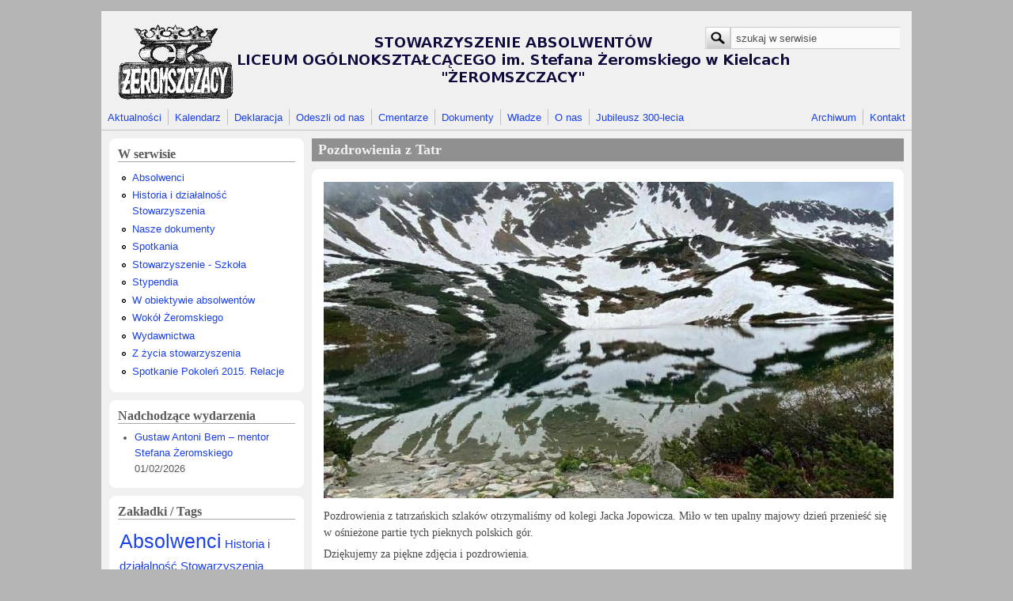

--- FILE ---
content_type: text/html; charset=utf-8
request_url: https://zeromszczacy.pl/pozdrowienia-z-tatr-id1520.html
body_size: 9939
content:
<!DOCTYPE html PUBLIC "-//W3C//DTD XHTML+RDFa 1.0//EN"
  "http://www.w3.org/MarkUp/DTD/xhtml-rdfa-1.dtd">
<html xmlns="http://www.w3.org/1999/xhtml" xml:lang="pl" version="XHTML+RDFa 1.0" dir="ltr"
  xmlns:content="http://purl.org/rss/1.0/modules/content/"
  xmlns:dc="http://purl.org/dc/terms/"
  xmlns:foaf="http://xmlns.com/foaf/0.1/"
  xmlns:og="http://ogp.me/ns#"
  xmlns:rdfs="http://www.w3.org/2000/01/rdf-schema#"
  xmlns:sioc="http://rdfs.org/sioc/ns#"
  xmlns:sioct="http://rdfs.org/sioc/types#"
  xmlns:skos="http://www.w3.org/2004/02/skos/core#"
  xmlns:xsd="http://www.w3.org/2001/XMLSchema#">

<head profile="http://www.w3.org/1999/xhtml/vocab">
  <meta http-equiv="Content-Type" content="text/html; charset=utf-8" />
<meta name="Generator" content="Drupal 7 (http://drupal.org)" />
<link rel="canonical" href="/pozdrowienia-z-tatr-id1520.html" />
<link rel="shortlink" href="/node/1520" />
<link rel="shortcut icon" href="https://zeromszczacy.pl/sites/default/files/zeromszczacy_0.png" type="image/png" />
  <title>Pozdrowienia z Tatr | Żeromszczacy</title>
  <link type="text/css" rel="stylesheet" href="https://zeromszczacy.pl/sites/default/files/css/css_xE-rWrJf-fncB6ztZfd2huxqgxu4WO-qwma6Xer30m4.css" media="all" />
<link type="text/css" rel="stylesheet" href="https://zeromszczacy.pl/sites/default/files/css/css_vZ_wrMQ9Og-YPPxa1q4us3N7DsZMJa-14jShHgRoRNo.css" media="all" />
<link type="text/css" rel="stylesheet" href="https://zeromszczacy.pl/sites/default/files/css/css_NJaChtVY9gwcfh40DV91p96jnO23DfjggwmzoVPMCWI.css" media="all" />
<link type="text/css" rel="stylesheet" href="https://zeromszczacy.pl/sites/default/files/css/css_fU3iaQvJ3KM9RFiLAuBaxiJd1TSEPWnmZqVNhFv-cJ4.css" media="all" />
<link type="text/css" rel="stylesheet" href="https://zeromszczacy.pl/sites/default/files/css/css_vAhFLpx_Lh070QF2rVTqEojfkbWHJu47FaJaRN5GL80.css" media="all" />

<!--[if IE 8]>
<link type="text/css" rel="stylesheet" href="https://zeromszczacy.pl/sites/all/themes/mayo/css/ie8.css?rcc9yf" media="all" />
<![endif]-->

<!--[if  IE 7]>
<link type="text/css" rel="stylesheet" href="https://zeromszczacy.pl/sites/all/themes/mayo/css/ie.css?rcc9yf" media="all" />
<![endif]-->

<!--[if IE 6]>
<link type="text/css" rel="stylesheet" href="https://zeromszczacy.pl/sites/all/themes/mayo/css/ie6.css?rcc9yf" media="all" />
<![endif]-->
<link type="text/css" rel="stylesheet" href="https://zeromszczacy.pl/sites/default/files/css/css_HKhOYu5JbzI0qj5bc7GfNwpmD0incd5VdnPC7b1Hw7I.css" media="all" />
<style type="text/css" media="all">
<!--/*--><![CDATA[/*><!--*/
body{font-size:87.5%;font-family:Arial,Helvetica,sans-serif;}
h1,h2,h3,h4,h5{font-family:Georgia,'Palatino Linotype','Book Antiqua','URW Palladio L',Baskerville,Meiryo,'Hiragino Mincho Pro','MS PMincho',serif;}

/*]]>*/-->
</style>
  <script type="text/javascript" src="https://zeromszczacy.pl/sites/all/modules/jquery_update/replace/jquery/1.10/jquery.min.js?v=1.10.2"></script>
<script type="text/javascript">
<!--//--><![CDATA[//><!--
jQuery.migrateMute=true;jQuery.migrateTrace=false;
//--><!]]>
</script>
<script type="text/javascript" src="https://zeromszczacy.pl/sites/all/modules/jquery_update/replace/jquery-migrate/1/jquery-migrate.min.js?v=1"></script>
<script type="text/javascript" src="https://zeromszczacy.pl/misc/jquery-extend-3.4.0.js?v=1.10.2"></script>
<script type="text/javascript" src="https://zeromszczacy.pl/misc/jquery-html-prefilter-3.5.0-backport.js?v=1.10.2"></script>
<script type="text/javascript" src="https://zeromszczacy.pl/misc/jquery.once.js?v=1.2"></script>
<script type="text/javascript" src="https://zeromszczacy.pl/misc/drupal.js?rcc9yf"></script>
<script type="text/javascript" src="https://zeromszczacy.pl/sites/all/modules/views_slideshow/js/views_slideshow.js?v=1.0"></script>
<script type="text/javascript" src="https://zeromszczacy.pl/sites/all/modules/jquery_update/replace/ui/external/jquery.cookie.js?v=67fb34f6a866c40d0570"></script>
<script type="text/javascript" src="https://zeromszczacy.pl/sites/all/modules/jquery_update/replace/jquery.form/4/jquery.form.min.js?v=4.2.1"></script>
<script type="text/javascript" src="https://zeromszczacy.pl/misc/ajax.js?v=7.89"></script>
<script type="text/javascript" src="https://zeromszczacy.pl/sites/all/modules/jquery_update/js/jquery_update.js?v=0.0.1"></script>
<script type="text/javascript" src="https://zeromszczacy.pl/sites/default/files/languages/pl_yaaCjMHbnU1VZTtiWVA9aCv661V7ZsDAZiJbnOQ6SqQ.js?rcc9yf"></script>
<script type="text/javascript" src="https://zeromszczacy.pl/sites/all/libraries/colorbox/jquery.colorbox-min.js?rcc9yf"></script>
<script type="text/javascript" src="https://zeromszczacy.pl/sites/all/modules/colorbox/js/colorbox.js?rcc9yf"></script>
<script type="text/javascript" src="https://zeromszczacy.pl/sites/all/modules/colorbox/styles/default/colorbox_style.js?rcc9yf"></script>
<script type="text/javascript" src="https://zeromszczacy.pl/sites/all/modules/galleryformatter/theme/infiniteCarousel.js?rcc9yf"></script>
<script type="text/javascript" src="https://zeromszczacy.pl/sites/all/modules/galleryformatter/theme/galleryformatter.js?rcc9yf"></script>
<script type="text/javascript" src="https://zeromszczacy.pl/sites/all/libraries/jquery.cycle/jquery.cycle.all.js?rcc9yf"></script>
<script type="text/javascript" src="https://zeromszczacy.pl/sites/all/libraries/json2/json2.js?rcc9yf"></script>
<script type="text/javascript" src="https://zeromszczacy.pl/sites/all/modules/views_slideshow/contrib/views_slideshow_cycle/js/views_slideshow_cycle.js?rcc9yf"></script>
<script type="text/javascript" src="https://zeromszczacy.pl/sites/all/modules/views/js/base.js?rcc9yf"></script>
<script type="text/javascript" src="https://zeromszczacy.pl/misc/progress.js?v=7.89"></script>
<script type="text/javascript" src="https://zeromszczacy.pl/sites/all/modules/views/js/ajax_view.js?rcc9yf"></script>
<script type="text/javascript" src="https://zeromszczacy.pl/sites/all/themes/mayo/js/mayo-columns.js?rcc9yf"></script>
<script type="text/javascript">
<!--//--><![CDATA[//><!--
jQuery.extend(Drupal.settings, {"basePath":"\/","pathPrefix":"","setHasJsCookie":0,"ajaxPageState":{"theme":"mayo","theme_token":"1uLmDLyQqpAAGgy7wXyDWqFEEQBVhJjH6C1dtDHotPg","jquery_version":"1.10","js":{"sites\/all\/modules\/jquery_update\/replace\/jquery\/1.10\/jquery.min.js":1,"0":1,"sites\/all\/modules\/jquery_update\/replace\/jquery-migrate\/1\/jquery-migrate.min.js":1,"misc\/jquery-extend-3.4.0.js":1,"misc\/jquery-html-prefilter-3.5.0-backport.js":1,"misc\/jquery.once.js":1,"misc\/drupal.js":1,"sites\/all\/modules\/views_slideshow\/js\/views_slideshow.js":1,"sites\/all\/modules\/jquery_update\/replace\/ui\/external\/jquery.cookie.js":1,"sites\/all\/modules\/jquery_update\/replace\/jquery.form\/4\/jquery.form.min.js":1,"misc\/ajax.js":1,"sites\/all\/modules\/jquery_update\/js\/jquery_update.js":1,"public:\/\/languages\/pl_yaaCjMHbnU1VZTtiWVA9aCv661V7ZsDAZiJbnOQ6SqQ.js":1,"sites\/all\/libraries\/colorbox\/jquery.colorbox-min.js":1,"sites\/all\/modules\/colorbox\/js\/colorbox.js":1,"sites\/all\/modules\/colorbox\/styles\/default\/colorbox_style.js":1,"sites\/all\/modules\/galleryformatter\/theme\/infiniteCarousel.js":1,"sites\/all\/modules\/galleryformatter\/theme\/galleryformatter.js":1,"sites\/all\/libraries\/jquery.cycle\/jquery.cycle.all.js":1,"sites\/all\/libraries\/json2\/json2.js":1,"sites\/all\/modules\/views_slideshow\/contrib\/views_slideshow_cycle\/js\/views_slideshow_cycle.js":1,"sites\/all\/modules\/views\/js\/base.js":1,"misc\/progress.js":1,"sites\/all\/modules\/views\/js\/ajax_view.js":1,"sites\/all\/themes\/mayo\/js\/mayo-columns.js":1},"css":{"modules\/system\/system.base.css":1,"modules\/system\/system.menus.css":1,"modules\/system\/system.messages.css":1,"modules\/system\/system.theme.css":1,"sites\/all\/modules\/views_slideshow\/views_slideshow.css":1,"sites\/all\/modules\/calendar\/css\/calendar_multiday.css":1,"modules\/comment\/comment.css":1,"modules\/field\/theme\/field.css":1,"modules\/node\/node.css":1,"modules\/search\/search.css":1,"modules\/user\/user.css":1,"sites\/all\/modules\/views\/css\/views.css":1,"sites\/all\/modules\/ckeditor\/css\/ckeditor.css":1,"sites\/all\/modules\/colorbox\/styles\/default\/colorbox_style.css":1,"sites\/all\/modules\/ctools\/css\/ctools.css":1,"sites\/all\/modules\/tagclouds\/tagclouds.css":1,"sites\/all\/modules\/galleryformatter\/gallerystyles\/greenarrows\/greenarrows.css":1,"sites\/all\/modules\/galleryformatter\/theme\/galleryformatter.css":1,"sites\/all\/modules\/views_slideshow\/views_slideshow_controls_text.css":1,"sites\/all\/modules\/views_slideshow\/contrib\/views_slideshow_cycle\/views_slideshow_cycle.css":1,"sites\/all\/modules\/date\/date_views\/css\/date_views.css":1,"sites\/all\/themes\/mayo\/css\/layout.css":1,"sites\/all\/themes\/mayo\/css\/style.css":1,"sites\/all\/themes\/mayo\/css\/colors.css":1,"sites\/all\/themes\/mayo\/css\/ie8.css":1,"sites\/all\/themes\/mayo\/css\/ie.css":1,"sites\/all\/themes\/mayo\/css\/ie6.css":1,"sites\/all\/themes\/mayo\/css\/round-sidebar.css":1,"sites\/all\/themes\/mayo\/css\/round-node.css":1,"0":1,"1":1}},"colorbox":{"opacity":"0.85","current":"{current} of {total}","previous":"\u00ab Prev","next":"Next \u00bb","close":"Close","maxWidth":"98%","maxHeight":"98%","fixed":true,"mobiledetect":true,"mobiledevicewidth":"480px","file_public_path":"\/sites\/default\/files","specificPagesDefaultValue":"admin*\nimagebrowser*\nimg_assist*\nimce*\nnode\/add\/*\nnode\/*\/edit\nprint\/*\nprintpdf\/*\nsystem\/ajax\nsystem\/ajax\/*"},"viewsSlideshow":{"ostatnie_tre_ci_slideshow-block_1":{"methods":{"goToSlide":["viewsSlideshowPager","viewsSlideshowSlideCounter","viewsSlideshowCycle"],"nextSlide":["viewsSlideshowPager","viewsSlideshowSlideCounter","viewsSlideshowCycle"],"pause":["viewsSlideshowControls","viewsSlideshowCycle"],"play":["viewsSlideshowControls","viewsSlideshowCycle"],"previousSlide":["viewsSlideshowPager","viewsSlideshowSlideCounter","viewsSlideshowCycle"],"transitionBegin":["viewsSlideshowPager","viewsSlideshowSlideCounter"],"transitionEnd":[]},"paused":0}},"viewsSlideshowControls":{"ostatnie_tre_ci_slideshow-block_1":{"bottom":{"type":"viewsSlideshowControlsText"}}},"viewsSlideshowCycle":{"#views_slideshow_cycle_main_ostatnie_tre_ci_slideshow-block_1":{"num_divs":5,"id_prefix":"#views_slideshow_cycle_main_","div_prefix":"#views_slideshow_cycle_div_","vss_id":"ostatnie_tre_ci_slideshow-block_1","effect":"scrollLeft","transition_advanced":1,"timeout":5000,"speed":700,"delay":0,"sync":1,"random":1,"pause":1,"pause_on_click":0,"play_on_hover":0,"action_advanced":1,"start_paused":0,"remember_slide":0,"remember_slide_days":1,"pause_in_middle":0,"pause_when_hidden":0,"pause_when_hidden_type":"full","amount_allowed_visible":"","nowrap":0,"pause_after_slideshow":0,"fixed_height":1,"items_per_slide":1,"wait_for_image_load":1,"wait_for_image_load_timeout":3000,"cleartype":0,"cleartypenobg":0,"advanced_options":"{}"}},"views":{"ajax_path":"\/views\/ajax","ajaxViews":{"views_dom_id:5d93528917670333c00062ae82c34e8f":{"view_name":"kalendarz","view_display_id":"block_1","view_args":"2026-01","view_path":"node\/1520","view_base_path":"kalendarz\/miesiac","view_dom_id":"5d93528917670333c00062ae82c34e8f","pager_element":0}}},"urlIsAjaxTrusted":{"\/views\/ajax":true,"\/pozdrowienia-z-tatr-id1520.html":true}});
//--><!]]>
</script>
</head>
<body class="html not-front not-logged-in one-sidebar sidebar-first page-node page-node- page-node-1520 node-type-page" >
  <div id="skip-link">
    <a href="#main-content" class="element-invisible element-focusable">Przejdź do treści</a>
  </div>
    

<div id="page-wrapper" style="width: 1024px; margin-top: 14px; margin-bottom: 14px;">
  <div id="page" style="">

    <div id="header" style="height: 120px;filter:;background: url(/sites/default/files/naglowek.png) repeat center center;border: none;">
    <div id="header-watermark" style="">
    <div class="section clearfix">

              <div id="logo" style="padding-left: 15px; padding-top: 10px;">
        <a href="/" title="Strona główna" rel="home">
          <img src="https://zeromszczacy.pl/sites/default/files/zeromszczacy.png" alt="Strona główna" />
        </a>
        </div> <!-- /#logo -->
      
      
              <div id="header-searchbox" style="padding-right: 15px; padding-top: 20px;">
      <form action="/pozdrowienia-z-tatr-id1520.html" method="post" id="search-block-form" accept-charset="UTF-8"><div><div class="container-inline">
      <h2 class="element-invisible">Formularz wyszukiwania</h2>
    <div class="form-item form-type-textfield form-item-search-block-form">
  <label class="element-invisible" for="edit-search-block-form--2">Szukaj </label>
 <input onblur="if (this.value == &#039;&#039;) { this.value = &#039;szukaj w serwisie&#039;; }" onfocus="if (this.value == &#039;szukaj w serwisie&#039;) { this.value = &#039;&#039;; }" type="text" id="edit-search-block-form--2" name="search_block_form" value="szukaj w serwisie" size="24" maxlength="128" class="form-text" />
</div>
<div class="form-actions form-wrapper" id="edit-actions"><input type="image" src="/sites/all/themes/mayo/images/search-submit.png" class="form-submit" /></div><input type="hidden" name="form_build_id" value="form-2Gl48mW0nsNK18mI1vZvw8V-aclXdM84BAospD1BwNs" />
<input type="hidden" name="form_id" value="search_block_form" />
</div>
</div></form>        </div>
      
      
      <div class="clearfix cfie"></div>

      
    </div> <!-- /.section -->
    </div> <!-- /#header-watermark -->
    </div> <!-- /#header -->

          <div id="navigation"><div class="section">
        <ul id="main-menu" class="links inline clearfix"><li class="menu-237 first"><a href="/" title="Strona główna">Aktualności</a></li>
<li class="menu-615"><a href="/kalendarz.html" title="">Kalendarz</a></li>
<li class="menu-1156"><a href="/jak-zostac-czlonkiem-stowarzyszenia-id17.html" title="Dołącz do nas">Deklaracja</a></li>
<li class="menu-1158"><a href="/odeszli-od-nas-id19.html" title="Wykaz osób; plany cmentarzy">Odeszli od nas</a></li>
<li class="menu-1893"><a href="/cmentarze-id534.html">Cmentarze</a></li>
<li class="menu-1154"><a href="http://zeromszczacy.pl/tag/nasze-dokumenty.html" title="Dokumenty Stowarzyszenia - podstawa działalności">Dokumenty</a></li>
<li class="menu-1155"><a href="/wladze-stowarzyszenia-id16.html">Władze</a></li>
<li class="menu-1549"><a href="/nasza-historia-i-dzialalnosc-id152.html">O nas</a></li>
<li class="menu-2047 last"><a href="https://zeromszczacy.pl/tag/jubileusz-300-lecia-szkoly.html" title="Strona główna">Jubileusz 300-lecia</a></li>
</ul>        <ul id="secondary-menu" class="links inline clearfix"><li class="menu-1159 first"><a href="http://www.zeromszczacy.kielce.pl/" title="Archiwalna strona serwisu Żeromszczacy">Archiwum</a></li>
<li class="menu-1145 last"><a href="/kontakt.html" title="Formularz kontaktowy">Kontakt</a></li>
</ul>      </div></div> <!-- /.section, /#navigation -->
    
    <div class="clearfix cfie"></div>

    <!-- for nice_menus, superfish -->
        
    <!-- space between menus and contents -->
    <div class="spacer clearfix cfie"></div>


    <div id="main-wrapper">
    <div id="main" class="clearfix" style="padding: 0px 10px;">

      
      
      
      <div class="clearfix cfie"></div>


      <!-- sidebars (left) -->
              <div id="sidebar-first" class="column sidebar" style="width: 25%;"><div class="section" style="margin-left: 0px; margin-right: 5px;">
            <div class="region region-sidebar-first">
    <div id="block-menu-menu-w-serwisie" class="block block-menu clearfix">

    <h2>W serwisie</h2>
  
  <div class="content">
    <ul class="menu"><li class="first leaf"><a href="http://zeromszczacy.pl/tag/absolwenci.html" title="">Absolwenci</a></li>
<li class="leaf"><a href="/tag/historia-i-dzialalnosc-stowarzyszenia.html" title="">Historia i działalność Stowarzyszenia</a></li>
<li class="leaf"><a href="/tag/nasze-dokumenty.html" title="">Nasze dokumenty</a></li>
<li class="leaf"><a href="http://zeromszczacy.pl/tag/spotkania.html" title="">Spotkania</a></li>
<li class="leaf"><a href="/tag/stowarzyszenie-szkola.html" title="">Stowarzyszenie - Szkoła</a></li>
<li class="leaf"><a href="/tag/stypendium.html" title="Przyznawane stypendia: Stypendium im. Ireny Znojkiewicz; Stypendium Zarządu i Komisji Rewizyjnej">Stypendia</a></li>
<li class="leaf"><a href="/tag/w-obiektywie.html" title="">W obiektywie absolwentów</a></li>
<li class="leaf"><a href="/tag/wokol-zeromskiego.html" title="">Wokół Żeromskiego</a></li>
<li class="leaf"><a href="/tag/wydawnictwa.html" title="">Wydawnictwa</a></li>
<li class="leaf"><a href="/tag/z-zycia-stowarzyszenia.html" title="">Z życia stowarzyszenia</a></li>
<li class="last leaf"><a href="/tag/spotkanie-pokolen-2015-relacje.html" title="">Spotkanie Pokoleń 2015. Relacje</a></li>
</ul>  </div>
</div>
<div id="block-views-kalendarz-block-2" class="block block-views clearfix">

    <h2>Nadchodzące wydarzenia</h2>
  
  <div class="content">
    <div class="view view-kalendarz view-id-kalendarz view-display-id-block_2 view-dom-id-fa6eb9aaad39ad8e621ee53719d07b3b">
        
  
  
      <div class="view-content">
      <div class="item-list">    <ul>          <li class="views-row views-row-1 views-row-odd views-row-first views-row-last">  
  <div class="views-field views-field-title">        <span class="field-content"><a href="/gustaw-antoni-bem-mentor-stefana-zeromskiego-id1786.html">Gustaw Antoni Bem – mentor Stefana Żeromskiego</a></span>  </div>  
  <div class="views-field views-field-field-data">        <div class="field-content"><span class="date-display-single" property="dc:date" datatype="xsd:dateTime" content="2026-02-01T00:00:00+01:00">01/02/2026</span></div>  </div></li>
      </ul></div>    </div>
  
  
  
  
  
  
</div>  </div>
</div>
<div id="block-tagclouds-1" class="block block-tagclouds clearfix">

    <h2>Zakładki / Tags</h2>
  
  <div class="content">
    <span class='tagclouds-term'><a href="/tag/absolwenci.html" class="tagclouds level6" title="">Absolwenci</a></span>
<span class='tagclouds-term'><a href="/tag/historia-i-dzialalnosc-stowarzyszenia.html" class="tagclouds level2" title="">Historia i działalność Stowarzyszenia</a></span>
<span class='tagclouds-term'><a href="/tag/historia-szkoly.html" class="tagclouds level4" title="">Historia szkoły</a></span>
<span class='tagclouds-term'><a href="/tag/jubileusz-300-lecia-szkoly.html" class="tagclouds level5" title="">Jubileusz 300- lecia Szkoły</a></span>
<span class='tagclouds-term'><a href="/tag/jubileusz-bsdg.html" class="tagclouds level1" title="">Jubileusz BSDG</a></span>
<span class='tagclouds-term'><a href="/tag/kielce.html" class="tagclouds level2" title="">Kielce</a></span>
<span class='tagclouds-term'><a href="/tag/napisali-do-nas.html" class="tagclouds level6" title="">Napisali do nas</a></span>
<span class='tagclouds-term'><a href="/tag/nasze-dokumenty.html" class="tagclouds level3" title="">Nasze dokumenty</a></span>
<span class='tagclouds-term'><a href="/tag/pozegnania.html" class="tagclouds level5" title="">Pożegnania</a></span>
<span class='tagclouds-term'><a href="/tag/spotkania.html" class="tagclouds level6" title="">Spotkania</a></span>
<span class='tagclouds-term'><a href="/tag/spotkanie-pokolen-2015.html" class="tagclouds level3" title="">Spotkanie Pokoleń 2015</a></span>
<span class='tagclouds-term'><a href="/tag/spotkanie-pokolen-2015-relacje.html" class="tagclouds level4" title="">Spotkanie Pokoleń 2015. Relacje</a></span>
<span class='tagclouds-term'><a href="/tag/spotkanie-pokolen-2019.html" class="tagclouds level1" title="">Spotkanie Pokoleń 2019</a></span>
<span class='tagclouds-term'><a href="/tag/stowarzyszenie-szkola.html" class="tagclouds level5" title="">Stowarzyszenie-Szkoła</a></span>
<span class='tagclouds-term'><a href="/tag/stypendium.html" class="tagclouds level3" title="">Stypendium</a></span>
<span class='tagclouds-term'><a href="/tag/wakacyjne-propozycje.html" class="tagclouds level4" title="">Wakacyjne propozycje</a></span>
<span class='tagclouds-term'><a href="/tag/w-obiektywie.html" class="tagclouds level6" title="">W obiektywie</a></span>
<span class='tagclouds-term'><a href="/tag/wokol-gustawa-herlinga-grudzinskiego.html" class="tagclouds level4" title="">Wokół Gustawa Herlinga-Grudzińskiego</a></span>
<span class='tagclouds-term'><a href="/tag/wokol-zeromskiego.html" class="tagclouds level6" title="">Wokół Żeromskiego</a></span>
<span class='tagclouds-term'><a href="/tag/wycieczki.html" class="tagclouds level4" title="">Wycieczki</a></span>
<span class='tagclouds-term'><a href="/tag/wydawnictwa.html" class="tagclouds level4" title="">Wydawnictwa</a></span>
<span class='tagclouds-term'><a href="/wladze-stowarzyszenia-id16.html" class="tagclouds level1" title="">Władze</a></span>
<span class='tagclouds-term'><a href="/tag/zaproszenie.html" class="tagclouds level5" title="">Zaproszenie</a></span>
<span class='tagclouds-term'><a href="/tag/z-zycia-stowarzyszenia.html" class="tagclouds level6" title="">Z życia Stowarzyszenia</a></span>
  </div>
</div>
<div id="block-views-ostatnie-tre-ci-slideshow-block" class="block block-views clearfix">

    <h2>Aktualności</h2>
  
  <div class="content">
    <div class="view view-ostatnie-tre-ci-slideshow view-id-ostatnie_tre_ci_slideshow view-display-id-block view-dom-id-6b27e4ad5555ed1262ba117b653dfe67">
        
  
  
      <div class="view-content">
      
  <div class="skin-default">
    
    <div id="views_slideshow_cycle_main_ostatnie_tre_ci_slideshow-block_1" class="views_slideshow_cycle_main views_slideshow_main"><div id="views_slideshow_cycle_teaser_section_ostatnie_tre_ci_slideshow-block_1" class="views-slideshow-cycle-main-frame views_slideshow_cycle_teaser_section">
  <div id="views_slideshow_cycle_div_ostatnie_tre_ci_slideshow-block_1_0" class="views-slideshow-cycle-main-frame-row views_slideshow_cycle_slide views_slideshow_slide views-row-1 views-row-first views-row-odd" >
  <div class="views-slideshow-cycle-main-frame-row-item views-row views-row-0 views-row-odd views-row-first">
    
  <div class="views-field views-field-field-obraz-frontowy">        <div class="field-content"><a href="/pozdrowienia-z-bialej-szkoly-id1789.html"><img typeof="foaf:Image" src="https://zeromszczacy.pl/sites/default/files/styles/medium/public/galeria/frontowy/whatsapp_image_2026-01-19_at_19.50.54_5.jpeg?itok=eJx4Abgq" width="220" height="181" alt="" title="fot. Marcin Przytuła" /></a></div>  </div>  
  <div class="views-field views-field-title">        <span class="field-content"><a href="/pozdrowienia-z-bialej-szkoly-id1789.html">Pozdrowienia z Białej Szkoły</a></span>  </div></div>
</div>
<div id="views_slideshow_cycle_div_ostatnie_tre_ci_slideshow-block_1_1" class="views-slideshow-cycle-main-frame-row views_slideshow_cycle_slide views_slideshow_slide views-row-2 views_slideshow_cycle_hidden views-row-even" >
  <div class="views-slideshow-cycle-main-frame-row-item views-row views-row-0 views-row-odd">
    
  <div class="views-field views-field-field-obraz-frontowy">        <div class="field-content"><a href="/spieszmy-sie-piekno-zimy-ogladac-zanim-stopnieje-id1788.html"><img typeof="foaf:Image" src="https://zeromszczacy.pl/sites/default/files/styles/medium/public/galeria/frontowy/img_2683_1.jpg?itok=v731I-Fz" width="220" height="165" alt="" title="fot. Jacek Jopowicz" /></a></div>  </div>  
  <div class="views-field views-field-title">        <span class="field-content"><a href="/spieszmy-sie-piekno-zimy-ogladac-zanim-stopnieje-id1788.html">Spieszmy się piękno zimy oglądać, zanim stopnieje.</a></span>  </div></div>
</div>
<div id="views_slideshow_cycle_div_ostatnie_tre_ci_slideshow-block_1_2" class="views-slideshow-cycle-main-frame-row views_slideshow_cycle_slide views_slideshow_slide views-row-3 views_slideshow_cycle_hidden views-row-odd" >
  <div class="views-slideshow-cycle-main-frame-row-item views-row views-row-0 views-row-odd">
    
  <div class="views-field views-field-field-obraz-frontowy">        <div class="field-content"><a href="/zimowe-pozdrowienia-id1787.html"><img typeof="foaf:Image" src="https://zeromszczacy.pl/sites/default/files/styles/medium/public/galeria/frontowy/615186338_4103126153330846_1015579393372639826_n_0.jpg?itok=Rvk0E1s_" width="220" height="124" alt="" title="fot. Krzysztof Wałecki" /></a></div>  </div>  
  <div class="views-field views-field-title">        <span class="field-content"><a href="/zimowe-pozdrowienia-id1787.html">Zimowe pozdrowienia</a></span>  </div></div>
</div>
<div id="views_slideshow_cycle_div_ostatnie_tre_ci_slideshow-block_1_3" class="views-slideshow-cycle-main-frame-row views_slideshow_cycle_slide views_slideshow_slide views-row-4 views_slideshow_cycle_hidden views-row-even" >
  <div class="views-slideshow-cycle-main-frame-row-item views-row views-row-0 views-row-odd">
    
  <div class="views-field views-field-field-obraz-frontowy">        <div class="field-content"><a href="/gustaw-antoni-bem-mentor-stefana-zeromskiego-id1786.html"><img typeof="foaf:Image" src="https://zeromszczacy.pl/sites/default/files/styles/medium/public/galeria/frontowy/niedziela_w_muzeum.jpg?itok=W-TqhXu1" width="220" height="95" alt="" title="Plakat wydarzenia" /></a></div>  </div>  
  <div class="views-field views-field-title">        <span class="field-content"><a href="/gustaw-antoni-bem-mentor-stefana-zeromskiego-id1786.html">Gustaw Antoni Bem – mentor Stefana Żeromskiego</a></span>  </div></div>
</div>
<div id="views_slideshow_cycle_div_ostatnie_tre_ci_slideshow-block_1_4" class="views-slideshow-cycle-main-frame-row views_slideshow_cycle_slide views_slideshow_slide views-row-5 views_slideshow_cycle_hidden views-row-last views-row-odd" >
  <div class="views-slideshow-cycle-main-frame-row-item views-row views-row-0 views-row-odd">
    
  <div class="views-field views-field-field-obraz-frontowy">        <div class="field-content"><a href="/zawieruszona-koleda-od-kolegi-jaroslawa-janowskiego-id1785.html"><img typeof="foaf:Image" src="https://zeromszczacy.pl/sites/default/files/styles/medium/public/galeria/frontowy/koledka.jpg?itok=m6ueqwv0" width="162" height="220" alt="" /></a></div>  </div>  
  <div class="views-field views-field-title">        <span class="field-content"><a href="/zawieruszona-koleda-od-kolegi-jaroslawa-janowskiego-id1785.html">Zawieruszona kolęda od kolegi Jarosława Janowskiego</a></span>  </div></div>
</div>
</div>
</div>
          <div class="views-slideshow-controls-bottom clearfix">
        <div id="views_slideshow_controls_text_ostatnie_tre_ci_slideshow-block_1" class="views-slideshow-controls-text views_slideshow_controls_text">
  <span id="views_slideshow_controls_text_previous_ostatnie_tre_ci_slideshow-block_1" class="views-slideshow-controls-text-previous views_slideshow_controls_text_previous">
  <a href="#" rel="prev">Poprzednie</a>
</span>
  <span id="views_slideshow_controls_text_pause_ostatnie_tre_ci_slideshow-block_1" class="views-slideshow-controls-text-pause views_slideshow_controls_text_pause  views-slideshow-controls-text-status-play"><a href="#">Pauza</a></span>
  <span id="views_slideshow_controls_text_next_ostatnie_tre_ci_slideshow-block_1" class="views-slideshow-controls-text-next views_slideshow_controls_text_next">
  <a href="#" rel="next">Następne</a>
</span>
</div>
<div id="views_slideshow_slide_counter_ostatnie_tre_ci_slideshow-block_1" class="views-slideshow-slide-counter views_slideshow_slide_counter">
  <span class="num">1</span> of <span class="total">5</span>
</div>
      </div>
      </div>
    </div>
  
  
  
  
  
  
</div>  </div>
</div>
<div id="block-views-kalendarz-block-1" class="block block-views clearfix">

    <h2>Kalendarz</h2>
  
  <div class="content">
    <div class="view view-kalendarz view-id-kalendarz view-display-id-block_1 view-dom-id-5d93528917670333c00062ae82c34e8f">
            <div class="view-header">
      <div class="date-nav-wrapper clearfix">
  <div class="date-nav item-list">
    <div class="date-heading">
      <h3><a href="https://zeromszczacy.pl/kalendarz/miesiac/2026-01" title="View full page month">Styczeń</a></h3>
    </div>
    <ul class="pager">
          <li class="date-prev">
        <a href="https://zeromszczacy.pl/pozdrowienia-z-tatr-id1520.html?mini=2025-12" title="Navigate to previous month" rel="nofollow">&laquo;</a>      </li>
              <li class="date-next">
        <a href="https://zeromszczacy.pl/pozdrowienia-z-tatr-id1520.html?mini=2026-02" title="Navigate to next month" rel="nofollow">&raquo;</a>      </li>
        </ul>
  </div>
</div>
    </div>
  
  
  
      <div class="view-content">
      <div class="calendar-calendar"><div class="month-view">
<table class="mini">
  <thead>
    <tr>
              <th class="days mon">
          p        </th>
              <th class="days tue">
          w        </th>
              <th class="days wed">
          ś        </th>
              <th class="days thu">
          c        </th>
              <th class="days fri">
          p        </th>
              <th class="days sat">
          s        </th>
              <th class="days sun">
          n        </th>
          </tr>
  </thead>
  <tbody>
          <tr>
                  <td id="kalendarz-2025-12-29" class="mon mini empty">
            <div class="calendar-empty">&nbsp;</div>
          </td>
                  <td id="kalendarz-2025-12-30" class="tue mini empty">
            <div class="calendar-empty">&nbsp;</div>
          </td>
                  <td id="kalendarz-2025-12-31" class="wed mini empty">
            <div class="calendar-empty">&nbsp;</div>
          </td>
                  <td id="kalendarz-2026-01-01" class="thu mini past has-events">
            <div class="month mini-day-on"> <a href="https://zeromszczacy.pl/kalendarz/dzien/2026-01-01">1</a> </div>
<div class="calendar-empty">&nbsp;</div>
          </td>
                  <td id="kalendarz-2026-01-02" class="fri mini past has-no-events">
            <div class="month mini-day-off"> 2 </div>
<div class="calendar-empty">&nbsp;</div>
          </td>
                  <td id="kalendarz-2026-01-03" class="sat mini past has-no-events">
            <div class="month mini-day-off"> 3 </div>
<div class="calendar-empty">&nbsp;</div>
          </td>
                  <td id="kalendarz-2026-01-04" class="sun mini past has-no-events">
            <div class="month mini-day-off"> 4 </div>
<div class="calendar-empty">&nbsp;</div>
          </td>
              </tr>
          <tr>
                  <td id="kalendarz-2026-01-05" class="mon mini past has-no-events">
            <div class="month mini-day-off"> 5 </div>
<div class="calendar-empty">&nbsp;</div>
          </td>
                  <td id="kalendarz-2026-01-06" class="tue mini past has-no-events">
            <div class="month mini-day-off"> 6 </div>
<div class="calendar-empty">&nbsp;</div>
          </td>
                  <td id="kalendarz-2026-01-07" class="wed mini past has-no-events">
            <div class="month mini-day-off"> 7 </div>
<div class="calendar-empty">&nbsp;</div>
          </td>
                  <td id="kalendarz-2026-01-08" class="thu mini past has-no-events">
            <div class="month mini-day-off"> 8 </div>
<div class="calendar-empty">&nbsp;</div>
          </td>
                  <td id="kalendarz-2026-01-09" class="fri mini past has-no-events">
            <div class="month mini-day-off"> 9 </div>
<div class="calendar-empty">&nbsp;</div>
          </td>
                  <td id="kalendarz-2026-01-10" class="sat mini past has-no-events">
            <div class="month mini-day-off"> 10 </div>
<div class="calendar-empty">&nbsp;</div>
          </td>
                  <td id="kalendarz-2026-01-11" class="sun mini past has-events">
            <div class="month mini-day-on"> <a href="https://zeromszczacy.pl/kalendarz/dzien/2026-01-11">11</a> </div>
<div class="calendar-empty">&nbsp;</div>
          </td>
              </tr>
          <tr>
                  <td id="kalendarz-2026-01-12" class="mon mini past has-events">
            <div class="month mini-day-on"> <a href="https://zeromszczacy.pl/kalendarz/dzien/2026-01-12">12</a> </div>
<div class="calendar-empty">&nbsp;</div>
          </td>
                  <td id="kalendarz-2026-01-13" class="tue mini past has-no-events">
            <div class="month mini-day-off"> 13 </div>
<div class="calendar-empty">&nbsp;</div>
          </td>
                  <td id="kalendarz-2026-01-14" class="wed mini past has-events">
            <div class="month mini-day-on"> <a href="https://zeromszczacy.pl/kalendarz/dzien/2026-01-14">14</a> </div>
<div class="calendar-empty">&nbsp;</div>
          </td>
                  <td id="kalendarz-2026-01-15" class="thu mini past has-no-events">
            <div class="month mini-day-off"> 15 </div>
<div class="calendar-empty">&nbsp;</div>
          </td>
                  <td id="kalendarz-2026-01-16" class="fri mini past has-no-events">
            <div class="month mini-day-off"> 16 </div>
<div class="calendar-empty">&nbsp;</div>
          </td>
                  <td id="kalendarz-2026-01-17" class="sat mini past has-events">
            <div class="month mini-day-on"> <a href="https://zeromszczacy.pl/kalendarz/dzien/2026-01-17">17</a> </div>
<div class="calendar-empty">&nbsp;</div>
          </td>
                  <td id="kalendarz-2026-01-18" class="sun mini past has-no-events">
            <div class="month mini-day-off"> 18 </div>
<div class="calendar-empty">&nbsp;</div>
          </td>
              </tr>
          <tr>
                  <td id="kalendarz-2026-01-19" class="mon mini past has-no-events">
            <div class="month mini-day-off"> 19 </div>
<div class="calendar-empty">&nbsp;</div>
          </td>
                  <td id="kalendarz-2026-01-20" class="tue mini today has-no-events">
            <div class="month mini-day-off"> 20 </div>
<div class="calendar-empty">&nbsp;</div>
          </td>
                  <td id="kalendarz-2026-01-21" class="wed mini future has-no-events">
            <div class="month mini-day-off"> 21 </div>
<div class="calendar-empty">&nbsp;</div>
          </td>
                  <td id="kalendarz-2026-01-22" class="thu mini future has-no-events">
            <div class="month mini-day-off"> 22 </div>
<div class="calendar-empty">&nbsp;</div>
          </td>
                  <td id="kalendarz-2026-01-23" class="fri mini future has-no-events">
            <div class="month mini-day-off"> 23 </div>
<div class="calendar-empty">&nbsp;</div>
          </td>
                  <td id="kalendarz-2026-01-24" class="sat mini future has-no-events">
            <div class="month mini-day-off"> 24 </div>
<div class="calendar-empty">&nbsp;</div>
          </td>
                  <td id="kalendarz-2026-01-25" class="sun mini future has-no-events">
            <div class="month mini-day-off"> 25 </div>
<div class="calendar-empty">&nbsp;</div>
          </td>
              </tr>
          <tr>
                  <td id="kalendarz-2026-01-26" class="mon mini future has-no-events">
            <div class="month mini-day-off"> 26 </div>
<div class="calendar-empty">&nbsp;</div>
          </td>
                  <td id="kalendarz-2026-01-27" class="tue mini future has-no-events">
            <div class="month mini-day-off"> 27 </div>
<div class="calendar-empty">&nbsp;</div>
          </td>
                  <td id="kalendarz-2026-01-28" class="wed mini future has-no-events">
            <div class="month mini-day-off"> 28 </div>
<div class="calendar-empty">&nbsp;</div>
          </td>
                  <td id="kalendarz-2026-01-29" class="thu mini future has-no-events">
            <div class="month mini-day-off"> 29 </div>
<div class="calendar-empty">&nbsp;</div>
          </td>
                  <td id="kalendarz-2026-01-30" class="fri mini future has-no-events">
            <div class="month mini-day-off"> 30 </div>
<div class="calendar-empty">&nbsp;</div>
          </td>
                  <td id="kalendarz-2026-01-31" class="sat mini future has-no-events">
            <div class="month mini-day-off"> 31 </div>
<div class="calendar-empty">&nbsp;</div>
          </td>
                  <td id="kalendarz-2026-02-01" class="sun mini empty">
            <div class="calendar-empty">&nbsp;</div>
          </td>
              </tr>
      </tbody>
</table>
</div></div>
    </div>
  
  
  
  
  
  
</div>  </div>
</div>
  </div>
        </div></div> <!-- /.section, /#sidebar-first -->
            

      <!-- main content -->
      <div id="content" class="column" style="width: 75%;"><div class="section" style="margin-left: 5px; margin-right: 0px;">

        
        
        <a id="main-content"></a>
                <h1 class="title" id="page-title">Pozdrowienia z Tatr</h1>                <div class="tabs"></div>                          <div class="region region-content">
    <div id="block-system-main" class="block block-system clearfix">

    
  <div class="content">
    <div id="node-1520" class="node node-page node-promoted clearfix" about="/pozdrowienia-z-tatr-id1520.html" typeof="foaf:Document">

  
      <span property="dc:title" content="Pozdrowienia z Tatr" class="rdf-meta element-hidden"></span><span property="sioc:num_replies" content="0" datatype="xsd:integer" class="rdf-meta element-hidden"></span>
  
  <div class="content">
    <div class="field field-name-field-obraz-frontowy field-type-image field-label-hidden"><div class="field-items"><div class="field-item even"><a href="https://zeromszczacy.pl/sites/default/files/galeria/frontowy/955804cc-8863-4f03-bc74-d839f6125cc6.jpg" title="fot. Jacek Jopowicz" class="colorbox" data-colorbox-gallery="" data-cbox-img-attrs="{&quot;title&quot;: &quot;fot. Jacek Jopowicz&quot;, &quot;alt&quot;: &quot;&quot;}"><img typeof="foaf:Image" src="https://zeromszczacy.pl/sites/default/files/styles/obraz-frontowy-pelny/public/galeria/frontowy/955804cc-8863-4f03-bc74-d839f6125cc6.jpg?itok=7W6wrvRA" width="720" height="400" alt="" title="fot. Jacek Jopowicz" /></a></div></div></div><div class="field field-name-body field-type-text-with-summary field-label-hidden"><div class="field-items"><div class="field-item even" property="content:encoded"><p><span style="font-size:14px;"><span style="font-family:times new roman,times,serif;">Pozdrowienia z tatrzańskich szlaków otrzymaliśmy od kolegi Jacka Jopowicza. Miło w ten upalny majowy dzień przenieść się w ośnieżone partie tych pieknych polskich gór. </span></span></p>
<p><span style="font-size:14px;"><span style="font-family:times new roman,times,serif;">Dziękujemy za piękne zdjęcia i pozdrowienia.</span></span></p>
</div></div></div><div class="field field-name-field-galeria field-type-image field-label-above"><div class="field-label">Galeria:&nbsp;</div><div class="field-items"><div class="field-item even"><div class="galleryformatter galleryview galleryformatter-greenarrows">
  <div class="gallery-slides" style="width: 500px; height: 312px;">
    <div class="gallery-frame">
      <ul>
              <li class="gallery-slide" id="slide-0-field_galeria-1520">
          <a href="https://zeromszczacy.pl/sites/default/files/galeria/682/11c3e62d-09a8-44e3-a1e4-7ffc15d90b12.jpg" title="fot. Jacek Jopowicz" class="shownext colorbox" rel="gallery-[field_galeria-1520]"><span class="view-full" title="View the full image">View the full image</span></a><img typeof="foaf:Image" src="https://zeromszczacy.pl/sites/default/files/styles/galleryformatter_slide/public/galeria/682/11c3e62d-09a8-44e3-a1e4-7ffc15d90b12.jpg?itok=Q9b9PAW0" width="500" height="312" alt="" title="fot. Jacek Jopowicz" />                      <div class="panel-overlay">
              <div class="overlay-inner">
                                <h3>fot. Jacek Jopowicz</h3>              </div>
            </div>
                  </li>
              <li class="gallery-slide" id="slide-1-field_galeria-1520">
          <a href="https://zeromszczacy.pl/sites/default/files/galeria/682/43a5c3ee-a967-4669-9fef-963d6ea6417c.jpg" title="fot. Jacek Jopowicz" class="shownext colorbox" rel="gallery-[field_galeria-1520]"><span class="view-full" title="View the full image">View the full image</span></a><img typeof="foaf:Image" src="https://zeromszczacy.pl/sites/default/files/styles/galleryformatter_slide/public/galeria/682/43a5c3ee-a967-4669-9fef-963d6ea6417c.jpg?itok=eO-q_I_y" width="500" height="312" alt="" title="fot. Jacek Jopowicz" />                      <div class="panel-overlay">
              <div class="overlay-inner">
                                <h3>fot. Jacek Jopowicz</h3>              </div>
            </div>
                  </li>
              <li class="gallery-slide" id="slide-2-field_galeria-1520">
          <a href="https://zeromszczacy.pl/sites/default/files/galeria/682/39ad6dd8-fef6-41ac-9052-cc19c49817fd.jpg" title="fot. Jacek Jopowicz" class="shownext colorbox" rel="gallery-[field_galeria-1520]"><span class="view-full" title="View the full image">View the full image</span></a><img typeof="foaf:Image" src="https://zeromszczacy.pl/sites/default/files/styles/galleryformatter_slide/public/galeria/682/39ad6dd8-fef6-41ac-9052-cc19c49817fd.jpg?itok=kOXZQIXc" width="500" height="312" alt="" title="fot. Jacek Jopowicz" />                      <div class="panel-overlay">
              <div class="overlay-inner">
                                <h3>fot. Jacek Jopowicz</h3>              </div>
            </div>
                  </li>
              <li class="gallery-slide" id="slide-3-field_galeria-1520">
          <a href="https://zeromszczacy.pl/sites/default/files/galeria/682/a4e1eceb-7ea3-405b-b0f4-bfb30a2bfe50.jpg" title="fot. Jacek Jopowicz" class="shownext colorbox" rel="gallery-[field_galeria-1520]"><span class="view-full" title="View the full image">View the full image</span></a><img typeof="foaf:Image" src="https://zeromszczacy.pl/sites/default/files/styles/galleryformatter_slide/public/galeria/682/a4e1eceb-7ea3-405b-b0f4-bfb30a2bfe50.jpg?itok=VpGFAarZ" width="500" height="312" alt="" title="fot. Jacek Jopowicz" />                      <div class="panel-overlay">
              <div class="overlay-inner">
                                <h3>fot. Jacek Jopowicz</h3>              </div>
            </div>
                  </li>
              <li class="gallery-slide" id="slide-4-field_galeria-1520">
          <a href="https://zeromszczacy.pl/sites/default/files/galeria/682/4a353743-2dab-4929-87aa-e72d73b9109d.jpg" title="fot. Jacek Jopowicz" class="shownext colorbox" rel="gallery-[field_galeria-1520]"><span class="view-full" title="View the full image">View the full image</span></a><img typeof="foaf:Image" src="https://zeromszczacy.pl/sites/default/files/styles/galleryformatter_slide/public/galeria/682/4a353743-2dab-4929-87aa-e72d73b9109d.jpg?itok=Z3Dac2IQ" width="500" height="312" alt="" title="fot. Jacek Jopowicz" />                      <div class="panel-overlay">
              <div class="overlay-inner">
                                <h3>fot. Jacek Jopowicz</h3>              </div>
            </div>
                  </li>
              <li class="gallery-slide" id="slide-5-field_galeria-1520">
          <a href="https://zeromszczacy.pl/sites/default/files/galeria/682/635ffe94-2b33-4419-ae93-27b85e90d7e8.jpg" title="fot. Jacek Jopowicz" class="shownext colorbox" rel="gallery-[field_galeria-1520]"><span class="view-full" title="View the full image">View the full image</span></a><img typeof="foaf:Image" src="https://zeromszczacy.pl/sites/default/files/styles/galleryformatter_slide/public/galeria/682/635ffe94-2b33-4419-ae93-27b85e90d7e8.jpg?itok=r-mO15ik" width="500" height="312" alt="" title="fot. Jacek Jopowicz" />                      <div class="panel-overlay">
              <div class="overlay-inner">
                                <h3>fot. Jacek Jopowicz</h3>              </div>
            </div>
                  </li>
              <li class="gallery-slide" id="slide-6-field_galeria-1520">
          <a href="https://zeromszczacy.pl/sites/default/files/galeria/682/27073be7-98ba-497a-94b3-dabecce13409.jpg" title="fot. Jacek Jopowicz" class="shownext colorbox" rel="gallery-[field_galeria-1520]"><span class="view-full" title="View the full image">View the full image</span></a><img typeof="foaf:Image" src="https://zeromszczacy.pl/sites/default/files/styles/galleryformatter_slide/public/galeria/682/27073be7-98ba-497a-94b3-dabecce13409.jpg?itok=BcJ0beDu" width="500" height="312" alt="" title="fot. Jacek Jopowicz" />                      <div class="panel-overlay">
              <div class="overlay-inner">
                                <h3>fot. Jacek Jopowicz</h3>              </div>
            </div>
                  </li>
              <li class="gallery-slide" id="slide-7-field_galeria-1520">
          <a href="https://zeromszczacy.pl/sites/default/files/galeria/682/6eed25a6-2340-42ab-9f3e-6781ff7639fa.jpg" title="fot. Jacek Jopowicz" class="shownext colorbox" rel="gallery-[field_galeria-1520]"><span class="view-full" title="View the full image">View the full image</span></a><img typeof="foaf:Image" src="https://zeromszczacy.pl/sites/default/files/styles/galleryformatter_slide/public/galeria/682/6eed25a6-2340-42ab-9f3e-6781ff7639fa.jpg?itok=aHWeDeQ8" width="500" height="312" alt="" title="fot. Jacek Jopowicz" />                      <div class="panel-overlay">
              <div class="overlay-inner">
                                <h3>fot. Jacek Jopowicz</h3>              </div>
            </div>
                  </li>
              <li class="gallery-slide" id="slide-8-field_galeria-1520">
          <a href="https://zeromszczacy.pl/sites/default/files/galeria/682/48fb0026-cae6-4303-8577-0de22fb78e68.jpg" title="Mnich -szczyt o wysokości 2068 w polskich Tatrach Wysokich fot. Jacek Jopowicz" class="shownext colorbox" rel="gallery-[field_galeria-1520]"><span class="view-full" title="View the full image">View the full image</span></a><img typeof="foaf:Image" src="https://zeromszczacy.pl/sites/default/files/styles/galleryformatter_slide/public/galeria/682/48fb0026-cae6-4303-8577-0de22fb78e68.jpg?itok=G_VXmJcH" width="500" height="312" alt="" title="Mnich -szczyt o wysokości 2068 w polskich Tatrach Wysokich fot. Jacek Jopowicz" />                      <div class="panel-overlay">
              <div class="overlay-inner">
                                <h3>Mnich -szczyt o wysokości 2068 w polskich Tatrach Wysokich fot. Jacek Jopowicz</h3>              </div>
            </div>
                  </li>
            </ul>
    </div>
  </div>
    <div class="gallery-thumbs" style="width: 500px;">
    <div class="wrapper">
      <ul>
                  <li class="slide-0" style="width: 121px;"><a href="#slide-0-field_galeria-1520"><img typeof="foaf:Image" src="https://zeromszczacy.pl/sites/default/files/styles/galleryformatter_thumb/public/galeria/682/11c3e62d-09a8-44e3-a1e4-7ffc15d90b12.jpg?itok=fv22s0Ph" width="121" height="75" alt="" title="fot. Jacek Jopowicz" /></a></li>
                  <li class="slide-1" style="width: 121px;"><a href="#slide-1-field_galeria-1520"><img typeof="foaf:Image" src="https://zeromszczacy.pl/sites/default/files/styles/galleryformatter_thumb/public/galeria/682/43a5c3ee-a967-4669-9fef-963d6ea6417c.jpg?itok=34yFKAvU" width="121" height="75" alt="" title="fot. Jacek Jopowicz" /></a></li>
                  <li class="slide-2" style="width: 121px;"><a href="#slide-2-field_galeria-1520"><img typeof="foaf:Image" src="https://zeromszczacy.pl/sites/default/files/styles/galleryformatter_thumb/public/galeria/682/39ad6dd8-fef6-41ac-9052-cc19c49817fd.jpg?itok=aCavizH3" width="121" height="75" alt="" title="fot. Jacek Jopowicz" /></a></li>
                  <li class="slide-3" style="width: 121px;"><a href="#slide-3-field_galeria-1520"><img typeof="foaf:Image" src="https://zeromszczacy.pl/sites/default/files/styles/galleryformatter_thumb/public/galeria/682/a4e1eceb-7ea3-405b-b0f4-bfb30a2bfe50.jpg?itok=I2pnmLpn" width="121" height="75" alt="" title="fot. Jacek Jopowicz" /></a></li>
                  <li class="slide-4" style="width: 121px;"><a href="#slide-4-field_galeria-1520"><img typeof="foaf:Image" src="https://zeromszczacy.pl/sites/default/files/styles/galleryformatter_thumb/public/galeria/682/4a353743-2dab-4929-87aa-e72d73b9109d.jpg?itok=EfGebz9u" width="121" height="75" alt="" title="fot. Jacek Jopowicz" /></a></li>
                  <li class="slide-5" style="width: 121px;"><a href="#slide-5-field_galeria-1520"><img typeof="foaf:Image" src="https://zeromszczacy.pl/sites/default/files/styles/galleryformatter_thumb/public/galeria/682/635ffe94-2b33-4419-ae93-27b85e90d7e8.jpg?itok=uPri6w38" width="121" height="75" alt="" title="fot. Jacek Jopowicz" /></a></li>
                  <li class="slide-6" style="width: 121px;"><a href="#slide-6-field_galeria-1520"><img typeof="foaf:Image" src="https://zeromszczacy.pl/sites/default/files/styles/galleryformatter_thumb/public/galeria/682/27073be7-98ba-497a-94b3-dabecce13409.jpg?itok=vcv5kHxo" width="121" height="75" alt="" title="fot. Jacek Jopowicz" /></a></li>
                  <li class="slide-7" style="width: 121px;"><a href="#slide-7-field_galeria-1520"><img typeof="foaf:Image" src="https://zeromszczacy.pl/sites/default/files/styles/galleryformatter_thumb/public/galeria/682/6eed25a6-2340-42ab-9f3e-6781ff7639fa.jpg?itok=qO8IGWv5" width="121" height="75" alt="" title="fot. Jacek Jopowicz" /></a></li>
                  <li class="slide-8" style="width: 121px;"><a href="#slide-8-field_galeria-1520"><img typeof="foaf:Image" src="https://zeromszczacy.pl/sites/default/files/styles/galleryformatter_thumb/public/galeria/682/48fb0026-cae6-4303-8577-0de22fb78e68.jpg?itok=d1SKrV9B" width="121" height="75" alt="" title="Mnich -szczyt o wysokości 2068 w polskich Tatrach Wysokich fot. Jacek Jopowicz" /></a></li>
              </ul>
    </div>
  </div>
  </div>
</div></div></div><div class="field field-name-field-tags field-type-taxonomy-term-reference field-label-inline clearfix"><div class="field-label">Tags:&nbsp;</div><div class="field-items"><div class="field-item even"><a href="/tag/w-obiektywie.html" typeof="skos:Concept" property="rdfs:label skos:prefLabel" datatype="">W obiektywie</a></div></div></div>  </div>

  
   <!-- moved to outside of the node div -->

</div>

 <!-- added -->

  </div>
</div>
  </div>
        
      </div></div> <!-- /.section, /#content -->


      <!-- sidebars (right) -->
            

      <div class="clearfix cfie"></div>

            <div id="bottom-wrapper">
        <div id="bottom-columns" class="clearfix">
        <div class="column-blocks clearfix"><div class="column-block-wrapper" style="width: 33.33%;"><div class="column-block" style="margin-left: 0px;margin-right: 5px;">  <div class="region region-bottom-column-first">
    <div id="block-menu-menu-stopka-1" class="block block-menu clearfix">

    <h2>Regulaminy</h2>
  
  <div class="content">
    <ul class="menu"><li class="first leaf"><a href="/polityka-prywatnosci-cookies-id5.html">Polityka prywatności cookies</a></li>
<li class="leaf"><a href="/zasady-uzytkowania-id11.html">Zasady użytkowania</a></li>
<li class="last leaf"><a href="/zasady-zachowania-prywatnosci-id10.html">Zasady zachowania prywatności</a></li>
</ul>  </div>
</div>
  </div>
</div></div> <!--/.column-block --><!--/.column-block-wrapper--><div class="column-block-wrapper" style="width: 33.33%;"><div class="column-block" style="margin-left: 5px;margin-right: 5px;">  <div class="region region-bottom-column-third">
    <div id="block-menu-menu-linki" class="block block-menu clearfix">

    <h2>Linki</h2>
  
  <div class="content">
    <ul class="menu"><li class="first leaf"><a href="http://www.czwartad.info/" title="">Absolwenci 1971</a></li>
<li class="leaf"><a href="http://zeromski.kielce.eu/" title="">I LO im. Stefana Żeromskiego</a></li>
<li class="leaf"><a href="http://www.interpsi.ok.pl/" title="">P.S.I. Sp. z o.o.</a></li>
<li class="last leaf"><a href="https://zeromszczacy.pl/poczta/" title="Poczta">Poczta</a></li>
</ul>  </div>
</div>
  </div>
</div></div> <!--/.column-block --><!--/.column-block-wrapper--><div class="column-block-wrapper" style="width: 33.33%;"><div class="column-block" style="margin-left: 5px;margin-right: 0px;">  <div class="region region-bottom-column-fourth">
    <div id="block-system-main-menu" class="block block-system block-menu clearfix">

    <h2>W serwisie</h2>
  
  <div class="content">
    <ul class="menu"><li class="first leaf"><a href="/" title="Strona główna">Aktualności</a></li>
<li class="leaf"><a href="/kalendarz.html" title="">Kalendarz</a></li>
<li class="leaf"><a href="/jak-zostac-czlonkiem-stowarzyszenia-id17.html" title="Dołącz do nas">Deklaracja</a></li>
<li class="leaf"><a href="/odeszli-od-nas-id19.html" title="Wykaz osób; plany cmentarzy">Odeszli od nas</a></li>
<li class="leaf"><a href="/cmentarze-id534.html">Cmentarze</a></li>
<li class="leaf"><a href="http://zeromszczacy.pl/tag/nasze-dokumenty.html" title="Dokumenty Stowarzyszenia - podstawa działalności">Dokumenty</a></li>
<li class="leaf"><a href="/wladze-stowarzyszenia-id16.html">Władze</a></li>
<li class="leaf"><a href="/nasza-historia-i-dzialalnosc-id152.html">O nas</a></li>
<li class="last leaf"><a href="https://zeromszczacy.pl/tag/jubileusz-300-lecia-szkoly.html" title="Strona główna">Jubileusz 300-lecia</a></li>
</ul>  </div>
</div>
  </div>
</div></div> <!--/.column-block --><!--/.column-block-wrapper--></div> <!--/.column-blocks--><div class="spacer clearfix cfie"></div>        </div> <!--/#bottom-columns -->
      </div> <!-- /#bottom-wrapper -->
      
      <div class="clearfix cfie"></div>


      
    </div> <!-- /#main -->
    </div> <!-- /#main-wrapper -->

    <!-- space between contents and footer -->
    <div id="spacer" class="clearfix cfie"></div>

    <div id="footer-wrapper">
      
            <div id="footer"><div class="section">
          <div class="region region-footer">
    <div id="block-block-1" class="block block-block clearfix">

    
  <div class="content">
    <div>
<p>​Copyright 2013-2023 Żeromszczacy</p>
</div>
<div>
	<a href="https://prywatnyinformatyk.pl/" style="color:#22527b;" title="Prywatny Informatyk - Usługi hostingowe">Prywatny Informatyk</a></div>
  </div>
</div>
<div id="block-system-powered-by" class="block block-system clearfix">

    
  <div class="content">
    <span>Stronę napędza <a href="https://www.drupal.org">Drupal</a></span>  </div>
</div>
  </div>
      </div></div> <!-- /.section, /#footer -->
      
    </div> <!-- /#footer-wrapper -->


  </div> <!-- /#page -->
</div> <!-- /#page-wrapper -->
  </body>
</html>


--- FILE ---
content_type: application/javascript
request_url: https://zeromszczacy.pl/sites/all/libraries/json2/json2.js?rcc9yf
body_size: 18713
content:
  


<!DOCTYPE html>
<html>
  <head prefix="og: http://ogp.me/ns# fb: http://ogp.me/ns/fb# githubog: http://ogp.me/ns/fb/githubog#">
    <meta charset='utf-8'>
    <meta http-equiv="X-UA-Compatible" content="IE=edge">
        <title>JSON-js/json2.js at master · douglascrockford/JSON-js · GitHub</title>
    <link rel="search" type="application/opensearchdescription+xml" href="/opensearch.xml" title="GitHub" />
    <link rel="fluid-icon" href="https://github.com/fluidicon.png" title="GitHub" />
    <link rel="apple-touch-icon" sizes="57x57" href="/apple-touch-icon-114.png" />
    <link rel="apple-touch-icon" sizes="114x114" href="/apple-touch-icon-114.png" />
    <link rel="apple-touch-icon" sizes="72x72" href="/apple-touch-icon-144.png" />
    <link rel="apple-touch-icon" sizes="144x144" href="/apple-touch-icon-144.png" />
    <link rel="logo" type="image/svg" href="http://github-media-downloads.s3.amazonaws.com/github-logo.svg" />
    <link rel="xhr-socket" href="/_sockets" />


    <meta name="msapplication-TileImage" content="/windows-tile.png" />
    <meta name="msapplication-TileColor" content="#ffffff" />
    <meta name="selected-link" value="repo_source" data-pjax-transient />
    <meta content="collector.githubapp.com" name="octolytics-host" /><meta content="github" name="octolytics-app-id" />

    
    
    <link rel="icon" type="image/x-icon" href="/favicon.ico" />

    <meta content="authenticity_token" name="csrf-param" />
<meta content="2cpwdNmpZFJEkFPe2QU9v4TWTjBPhhz3eqiH2EG+L78=" name="csrf-token" />

    <link href="https://a248.e.akamai.net/assets.github.com/assets/github-159290696eb4150b6abdc4ac7fa8da500bcca10f.css" media="all" rel="stylesheet" type="text/css" />
    <link href="https://a248.e.akamai.net/assets.github.com/assets/github2-98ffc71aa2fdddf77bc5c07502bd431663556ad8.css" media="all" rel="stylesheet" type="text/css" />
    


      <script src="https://a248.e.akamai.net/assets.github.com/assets/frameworks-92d138f450f2960501e28397a2f63b0f100590f0.js" type="text/javascript"></script>
      <script src="https://a248.e.akamai.net/assets.github.com/assets/github-985d93aa3883d59a41ea7cdb294c66693dfd97e4.js" type="text/javascript"></script>
      
      <meta http-equiv="x-pjax-version" content="32c44dcef739ab4f632b714012f5c284">

        <link data-pjax-transient rel='permalink' href='/douglascrockford/JSON-js/blob/ff55d8d4513b149e2511aee01c3a61d372837d1f/json2.js'>
    <meta property="og:title" content="JSON-js"/>
    <meta property="og:type" content="githubog:gitrepository"/>
    <meta property="og:url" content="https://github.com/douglascrockford/JSON-js"/>
    <meta property="og:image" content="https://secure.gravatar.com/avatar/b871de839c31ddb1d9db8e33e0cb88a6?s=420&amp;d=https://a248.e.akamai.net/assets.github.com%2Fimages%2Fgravatars%2Fgravatar-user-420.png"/>
    <meta property="og:site_name" content="GitHub"/>
    <meta property="og:description" content="JSON-js - JSON in JavaScript"/>
    <meta property="twitter:card" content="summary"/>
    <meta property="twitter:site" content="@GitHub">
    <meta property="twitter:title" content="douglascrockford/JSON-js"/>

    <meta name="description" content="JSON-js - JSON in JavaScript" />


    <meta content="262641" name="octolytics-dimension-user_id" /><meta content="1092277" name="octolytics-dimension-repository_id" />
  <link href="https://github.com/douglascrockford/JSON-js/commits/master.atom" rel="alternate" title="Recent Commits to JSON-js:master" type="application/atom+xml" />

  </head>


  <body class="logged_out page-blob windows vis-public env-production  ">
    <div id="wrapper">

      
      
      

      
      <div class="header header-logged-out">
  <div class="container clearfix">

    <a class="header-logo-wordmark" href="https://github.com/">Github</a>

    <div class="header-actions">
      <a class="button primary" href="https://github.com/signup">Sign up</a>
      <a class="button" href="https://github.com/login?return_to=%2Fdouglascrockford%2FJSON-js%2Fblob%2Fmaster%2Fjson2.js">Sign in</a>
    </div>

    <div class="command-bar js-command-bar  in-repository">


      <ul class="top-nav">
          <li class="explore"><a href="https://github.com/explore">Explore</a></li>
        <li class="features"><a href="https://github.com/features">Features</a></li>
          <li class="blog"><a href="https://github.com/blog">Blog</a></li>
      </ul>
        <form accept-charset="UTF-8" action="/search" class="command-bar-form" id="top_search_form" method="get">
  <a href="/search/advanced" class="advanced-search-icon tooltipped downwards command-bar-search" id="advanced_search" title="Advanced search"><span class="octicon octicon-gear "></span></a>

  <input type="text" data-hotkey="/ s" name="q" id="js-command-bar-field" placeholder="Search or type a command" tabindex="1" autocapitalize="off"
    
      data-repo="douglascrockford/JSON-js"
      data-branch="master"
      data-sha="5a4f423a269d8085cca42e827eb969afacbc03ac"
  >

    <input type="hidden" name="nwo" value="douglascrockford/JSON-js" />

    <div class="select-menu js-menu-container js-select-menu search-context-select-menu">
      <span class="minibutton select-menu-button js-menu-target">
        <span class="js-select-button">This repository</span>
      </span>

      <div class="select-menu-modal-holder js-menu-content js-navigation-container">
        <div class="select-menu-modal">

          <div class="select-menu-item js-navigation-item selected">
            <span class="select-menu-item-icon octicon octicon-check"></span>
            <input type="radio" class="js-search-this-repository" name="search_target" value="repository" checked="checked" />
            <div class="select-menu-item-text js-select-button-text">This repository</div>
          </div> <!-- /.select-menu-item -->

          <div class="select-menu-item js-navigation-item">
            <span class="select-menu-item-icon octicon octicon-check"></span>
            <input type="radio" name="search_target" value="global" />
            <div class="select-menu-item-text js-select-button-text">All repositories</div>
          </div> <!-- /.select-menu-item -->

        </div>
      </div>
    </div>

  <span class="octicon help tooltipped downwards" title="Show command bar help">
    <span class="octicon octicon-question"></span>
  </span>


  <input type="hidden" name="ref" value="cmdform">

  <div class="divider-vertical"></div>

</form>
    </div>

  </div>
</div>


      


            <div class="site hfeed" itemscope itemtype="http://schema.org/WebPage">
      <div class="hentry">
        
        <div class="pagehead repohead instapaper_ignore readability-menu ">
          <div class="container">
            <div class="title-actions-bar">
              

<ul class="pagehead-actions">



    <li>
      <a href="/login?return_to=%2Fdouglascrockford%2FJSON-js"
        class="minibutton js-toggler-target star-button entice tooltipped upwards"
        title="You must be signed in to use this feature" rel="nofollow">
        <span class="octicon octicon-star"></span>Star
      </a>
      <a class="social-count js-social-count" href="/douglascrockford/JSON-js/stargazers">
        3,267
      </a>
    </li>
    <li>
      <a href="/login?return_to=%2Fdouglascrockford%2FJSON-js"
        class="minibutton js-toggler-target fork-button entice tooltipped upwards"
        title="You must be signed in to fork a repository" rel="nofollow">
        <span class="octicon octicon-git-branch"></span>Fork
      </a>
      <a href="/douglascrockford/JSON-js/network" class="social-count">
        1,492
      </a>
    </li>
</ul>

              <h1 itemscope itemtype="http://data-vocabulary.org/Breadcrumb" class="entry-title public">
                <span class="repo-label"><span>public</span></span>
                <span class="mega-octicon octicon-repo"></span>
                <span class="author vcard">
                  <a href="/douglascrockford" class="url fn" itemprop="url" rel="author">
                  <span itemprop="title">douglascrockford</span>
                  </a></span> /
                <strong><a href="/douglascrockford/JSON-js" class="js-current-repository">JSON-js</a></strong>
              </h1>
            </div>

            
  <ul class="tabs">
    <li class="pulse-nav"><a href="/douglascrockford/JSON-js/pulse" class="js-selected-navigation-item " data-selected-links="pulse /douglascrockford/JSON-js/pulse" rel="nofollow"><span class="octicon octicon-pulse"></span></a></li>
    <li><a href="/douglascrockford/JSON-js" class="js-selected-navigation-item selected" data-selected-links="repo_source repo_downloads repo_commits repo_tags repo_branches /douglascrockford/JSON-js">Code</a></li>
    <li><a href="/douglascrockford/JSON-js/network" class="js-selected-navigation-item " data-selected-links="repo_network /douglascrockford/JSON-js/network">Network</a></li>
    <li><a href="/douglascrockford/JSON-js/pulls" class="js-selected-navigation-item " data-selected-links="repo_pulls /douglascrockford/JSON-js/pulls">Pull Requests <span class='counter'>0</span></a></li>




    <li><a href="/douglascrockford/JSON-js/graphs" class="js-selected-navigation-item " data-selected-links="repo_graphs repo_contributors /douglascrockford/JSON-js/graphs">Graphs</a></li>


  </ul>
  
<div class="tabnav">

  <span class="tabnav-right">
    <ul class="tabnav-tabs">
          <li><a href="/douglascrockford/JSON-js/tags" class="js-selected-navigation-item tabnav-tab" data-selected-links="repo_tags /douglascrockford/JSON-js/tags">Tags <span class="counter blank">0</span></a></li>
    </ul>
  </span>

  <div class="tabnav-widget scope">


    <div class="select-menu js-menu-container js-select-menu js-branch-menu">
      <a class="minibutton select-menu-button js-menu-target" data-hotkey="w" data-ref="master">
        <span class="octicon octicon-branch"></span>
        <i>branch:</i>
        <span class="js-select-button">master</span>
      </a>

      <div class="select-menu-modal-holder js-menu-content js-navigation-container">

        <div class="select-menu-modal">
          <div class="select-menu-header">
            <span class="select-menu-title">Switch branches/tags</span>
            <span class="octicon octicon-remove-close js-menu-close"></span>
          </div> <!-- /.select-menu-header -->

          <div class="select-menu-filters">
            <div class="select-menu-text-filter">
              <input type="text" id="commitish-filter-field" class="js-filterable-field js-navigation-enable" placeholder="Filter branches/tags">
            </div>
            <div class="select-menu-tabs">
              <ul>
                <li class="select-menu-tab">
                  <a href="#" data-tab-filter="branches" class="js-select-menu-tab">Branches</a>
                </li>
                <li class="select-menu-tab">
                  <a href="#" data-tab-filter="tags" class="js-select-menu-tab">Tags</a>
                </li>
              </ul>
            </div><!-- /.select-menu-tabs -->
          </div><!-- /.select-menu-filters -->

          <div class="select-menu-list select-menu-tab-bucket js-select-menu-tab-bucket css-truncate" data-tab-filter="branches">

            <div data-filterable-for="commitish-filter-field" data-filterable-type="substring">

                <div class="select-menu-item js-navigation-item selected">
                  <span class="select-menu-item-icon octicon octicon-check"></span>
                  <a href="/douglascrockford/JSON-js/blob/master/json2.js" class="js-navigation-open select-menu-item-text js-select-button-text css-truncate-target" data-name="master" rel="nofollow" title="master">master</a>
                </div> <!-- /.select-menu-item -->
            </div>

              <div class="select-menu-no-results">Nothing to show</div>
          </div> <!-- /.select-menu-list -->


          <div class="select-menu-list select-menu-tab-bucket js-select-menu-tab-bucket css-truncate" data-tab-filter="tags">
            <div data-filterable-for="commitish-filter-field" data-filterable-type="substring">

            </div>

            <div class="select-menu-no-results">Nothing to show</div>

          </div> <!-- /.select-menu-list -->

        </div> <!-- /.select-menu-modal -->
      </div> <!-- /.select-menu-modal-holder -->
    </div> <!-- /.select-menu -->

  </div> <!-- /.scope -->

  <ul class="tabnav-tabs">
    <li><a href="/douglascrockford/JSON-js" class="selected js-selected-navigation-item tabnav-tab" data-selected-links="repo_source /douglascrockford/JSON-js">Files</a></li>
    <li><a href="/douglascrockford/JSON-js/commits/master" class="js-selected-navigation-item tabnav-tab" data-selected-links="repo_commits /douglascrockford/JSON-js/commits/master">Commits</a></li>
    <li><a href="/douglascrockford/JSON-js/branches" class="js-selected-navigation-item tabnav-tab" data-selected-links="repo_branches /douglascrockford/JSON-js/branches" rel="nofollow">Branches <span class="counter ">1</span></a></li>
  </ul>

</div>

  
  
  


            
          </div>
        </div><!-- /.repohead -->

        <div id="js-repo-pjax-container" class="container context-loader-container" data-pjax-container>
          


<!-- blob contrib key: blob_contributors:v21:2bd031f6698ac327744343a63670f990 -->
<!-- blob contrib frag key: views10/v8/blob_contributors:v21:2bd031f6698ac327744343a63670f990 -->


<div id="slider">
    <div class="frame-meta">

      <p title="This is a placeholder element" class="js-history-link-replace hidden"></p>

        <div class="breadcrumb">
          <span class='bold'><span itemscope="" itemtype="http://data-vocabulary.org/Breadcrumb"><a href="/douglascrockford/JSON-js" class="js-slide-to" data-branch="master" data-direction="back" itemscope="url"><span itemprop="title">JSON-js</span></a></span></span><span class="separator"> / </span><strong class="final-path">json2.js</strong> <span class="js-zeroclipboard zeroclipboard-button" data-clipboard-text="json2.js" data-copied-hint="copied!" title="copy to clipboard"><span class="octicon octicon-clippy"></span></span>
        </div>

      <a href="/douglascrockford/JSON-js/find/master" class="js-slide-to" data-hotkey="t" style="display:none">Show File Finder</a>


        
  <div class="commit file-history-tease">
    <img class="main-avatar" height="24" src="https://secure.gravatar.com/avatar/b871de839c31ddb1d9db8e33e0cb88a6?s=140&amp;d=https://a248.e.akamai.net/assets.github.com%2Fimages%2Fgravatars%2Fgravatar-user-420.png" width="24" />
    <span class="author"><a href="/douglascrockford" rel="author">douglascrockford</a></span>
    <time class="js-relative-date" datetime="2012-10-08T14:40:29-07:00" title="2012-10-08 14:40:29">October 08, 2012</time>
    <div class="commit-title">
        <a href="/douglascrockford/JSON-js/commit/43d7836c8ec9b31a02a31ae0c400bdae04d3650d" class="message">Defense against window.prototype</a>
    </div>

    <div class="participation">
      <p class="quickstat"><a href="#blob_contributors_box" rel="facebox"><strong>1</strong> contributor</a></p>
      
    </div>
    <div id="blob_contributors_box" style="display:none">
      <h2>Users on GitHub who have contributed to this file</h2>
      <ul class="facebox-user-list">
        <li>
          <img height="24" src="https://secure.gravatar.com/avatar/b871de839c31ddb1d9db8e33e0cb88a6?s=140&amp;d=https://a248.e.akamai.net/assets.github.com%2Fimages%2Fgravatars%2Fgravatar-user-420.png" width="24" />
          <a href="/douglascrockford">douglascrockford</a>
        </li>
      </ul>
    </div>
  </div>


    </div><!-- ./.frame-meta -->

    <div class="frames">
      <div class="frame" data-permalink-url="/douglascrockford/JSON-js/blob/ff55d8d4513b149e2511aee01c3a61d372837d1f/json2.js" data-title="JSON-js/json2.js at master · douglascrockford/JSON-js · GitHub" data-type="blob">

        <div id="files" class="bubble">
          <div class="file">
            <div class="meta">
              <div class="info">
                <span class="icon"><b class="octicon octicon-file-text"></b></span>
                <span class="mode" title="File Mode">file</span>
                  <span>487 lines (369 sloc)</span>
                <span>17.53 kb</span>
              </div>
              <div class="actions">
                <div class="button-group">
                      <a class="minibutton js-entice" href=""
                         data-entice="You must be signed in and on a branch to make or propose changes">Edit</a>
                  <a href="/douglascrockford/JSON-js/raw/master/json2.js" class="button minibutton " id="raw-url">Raw</a>
                    <a href="/douglascrockford/JSON-js/blame/master/json2.js" class="button minibutton ">Blame</a>
                  <a href="/douglascrockford/JSON-js/commits/master/json2.js" class="button minibutton " rel="nofollow">History</a>
                </div><!-- /.button-group -->
              </div><!-- /.actions -->

            </div>
                <div class="blob-wrapper data type-javascript js-blob-data">
      <table class="file-code file-blob">
        <tr class="file-code-line">
          <td class="blob-line-nums">
            <span id="L1" rel="#L1">1</span>
<span id="L2" rel="#L2">2</span>
<span id="L3" rel="#L3">3</span>
<span id="L4" rel="#L4">4</span>
<span id="L5" rel="#L5">5</span>
<span id="L6" rel="#L6">6</span>
<span id="L7" rel="#L7">7</span>
<span id="L8" rel="#L8">8</span>
<span id="L9" rel="#L9">9</span>
<span id="L10" rel="#L10">10</span>
<span id="L11" rel="#L11">11</span>
<span id="L12" rel="#L12">12</span>
<span id="L13" rel="#L13">13</span>
<span id="L14" rel="#L14">14</span>
<span id="L15" rel="#L15">15</span>
<span id="L16" rel="#L16">16</span>
<span id="L17" rel="#L17">17</span>
<span id="L18" rel="#L18">18</span>
<span id="L19" rel="#L19">19</span>
<span id="L20" rel="#L20">20</span>
<span id="L21" rel="#L21">21</span>
<span id="L22" rel="#L22">22</span>
<span id="L23" rel="#L23">23</span>
<span id="L24" rel="#L24">24</span>
<span id="L25" rel="#L25">25</span>
<span id="L26" rel="#L26">26</span>
<span id="L27" rel="#L27">27</span>
<span id="L28" rel="#L28">28</span>
<span id="L29" rel="#L29">29</span>
<span id="L30" rel="#L30">30</span>
<span id="L31" rel="#L31">31</span>
<span id="L32" rel="#L32">32</span>
<span id="L33" rel="#L33">33</span>
<span id="L34" rel="#L34">34</span>
<span id="L35" rel="#L35">35</span>
<span id="L36" rel="#L36">36</span>
<span id="L37" rel="#L37">37</span>
<span id="L38" rel="#L38">38</span>
<span id="L39" rel="#L39">39</span>
<span id="L40" rel="#L40">40</span>
<span id="L41" rel="#L41">41</span>
<span id="L42" rel="#L42">42</span>
<span id="L43" rel="#L43">43</span>
<span id="L44" rel="#L44">44</span>
<span id="L45" rel="#L45">45</span>
<span id="L46" rel="#L46">46</span>
<span id="L47" rel="#L47">47</span>
<span id="L48" rel="#L48">48</span>
<span id="L49" rel="#L49">49</span>
<span id="L50" rel="#L50">50</span>
<span id="L51" rel="#L51">51</span>
<span id="L52" rel="#L52">52</span>
<span id="L53" rel="#L53">53</span>
<span id="L54" rel="#L54">54</span>
<span id="L55" rel="#L55">55</span>
<span id="L56" rel="#L56">56</span>
<span id="L57" rel="#L57">57</span>
<span id="L58" rel="#L58">58</span>
<span id="L59" rel="#L59">59</span>
<span id="L60" rel="#L60">60</span>
<span id="L61" rel="#L61">61</span>
<span id="L62" rel="#L62">62</span>
<span id="L63" rel="#L63">63</span>
<span id="L64" rel="#L64">64</span>
<span id="L65" rel="#L65">65</span>
<span id="L66" rel="#L66">66</span>
<span id="L67" rel="#L67">67</span>
<span id="L68" rel="#L68">68</span>
<span id="L69" rel="#L69">69</span>
<span id="L70" rel="#L70">70</span>
<span id="L71" rel="#L71">71</span>
<span id="L72" rel="#L72">72</span>
<span id="L73" rel="#L73">73</span>
<span id="L74" rel="#L74">74</span>
<span id="L75" rel="#L75">75</span>
<span id="L76" rel="#L76">76</span>
<span id="L77" rel="#L77">77</span>
<span id="L78" rel="#L78">78</span>
<span id="L79" rel="#L79">79</span>
<span id="L80" rel="#L80">80</span>
<span id="L81" rel="#L81">81</span>
<span id="L82" rel="#L82">82</span>
<span id="L83" rel="#L83">83</span>
<span id="L84" rel="#L84">84</span>
<span id="L85" rel="#L85">85</span>
<span id="L86" rel="#L86">86</span>
<span id="L87" rel="#L87">87</span>
<span id="L88" rel="#L88">88</span>
<span id="L89" rel="#L89">89</span>
<span id="L90" rel="#L90">90</span>
<span id="L91" rel="#L91">91</span>
<span id="L92" rel="#L92">92</span>
<span id="L93" rel="#L93">93</span>
<span id="L94" rel="#L94">94</span>
<span id="L95" rel="#L95">95</span>
<span id="L96" rel="#L96">96</span>
<span id="L97" rel="#L97">97</span>
<span id="L98" rel="#L98">98</span>
<span id="L99" rel="#L99">99</span>
<span id="L100" rel="#L100">100</span>
<span id="L101" rel="#L101">101</span>
<span id="L102" rel="#L102">102</span>
<span id="L103" rel="#L103">103</span>
<span id="L104" rel="#L104">104</span>
<span id="L105" rel="#L105">105</span>
<span id="L106" rel="#L106">106</span>
<span id="L107" rel="#L107">107</span>
<span id="L108" rel="#L108">108</span>
<span id="L109" rel="#L109">109</span>
<span id="L110" rel="#L110">110</span>
<span id="L111" rel="#L111">111</span>
<span id="L112" rel="#L112">112</span>
<span id="L113" rel="#L113">113</span>
<span id="L114" rel="#L114">114</span>
<span id="L115" rel="#L115">115</span>
<span id="L116" rel="#L116">116</span>
<span id="L117" rel="#L117">117</span>
<span id="L118" rel="#L118">118</span>
<span id="L119" rel="#L119">119</span>
<span id="L120" rel="#L120">120</span>
<span id="L121" rel="#L121">121</span>
<span id="L122" rel="#L122">122</span>
<span id="L123" rel="#L123">123</span>
<span id="L124" rel="#L124">124</span>
<span id="L125" rel="#L125">125</span>
<span id="L126" rel="#L126">126</span>
<span id="L127" rel="#L127">127</span>
<span id="L128" rel="#L128">128</span>
<span id="L129" rel="#L129">129</span>
<span id="L130" rel="#L130">130</span>
<span id="L131" rel="#L131">131</span>
<span id="L132" rel="#L132">132</span>
<span id="L133" rel="#L133">133</span>
<span id="L134" rel="#L134">134</span>
<span id="L135" rel="#L135">135</span>
<span id="L136" rel="#L136">136</span>
<span id="L137" rel="#L137">137</span>
<span id="L138" rel="#L138">138</span>
<span id="L139" rel="#L139">139</span>
<span id="L140" rel="#L140">140</span>
<span id="L141" rel="#L141">141</span>
<span id="L142" rel="#L142">142</span>
<span id="L143" rel="#L143">143</span>
<span id="L144" rel="#L144">144</span>
<span id="L145" rel="#L145">145</span>
<span id="L146" rel="#L146">146</span>
<span id="L147" rel="#L147">147</span>
<span id="L148" rel="#L148">148</span>
<span id="L149" rel="#L149">149</span>
<span id="L150" rel="#L150">150</span>
<span id="L151" rel="#L151">151</span>
<span id="L152" rel="#L152">152</span>
<span id="L153" rel="#L153">153</span>
<span id="L154" rel="#L154">154</span>
<span id="L155" rel="#L155">155</span>
<span id="L156" rel="#L156">156</span>
<span id="L157" rel="#L157">157</span>
<span id="L158" rel="#L158">158</span>
<span id="L159" rel="#L159">159</span>
<span id="L160" rel="#L160">160</span>
<span id="L161" rel="#L161">161</span>
<span id="L162" rel="#L162">162</span>
<span id="L163" rel="#L163">163</span>
<span id="L164" rel="#L164">164</span>
<span id="L165" rel="#L165">165</span>
<span id="L166" rel="#L166">166</span>
<span id="L167" rel="#L167">167</span>
<span id="L168" rel="#L168">168</span>
<span id="L169" rel="#L169">169</span>
<span id="L170" rel="#L170">170</span>
<span id="L171" rel="#L171">171</span>
<span id="L172" rel="#L172">172</span>
<span id="L173" rel="#L173">173</span>
<span id="L174" rel="#L174">174</span>
<span id="L175" rel="#L175">175</span>
<span id="L176" rel="#L176">176</span>
<span id="L177" rel="#L177">177</span>
<span id="L178" rel="#L178">178</span>
<span id="L179" rel="#L179">179</span>
<span id="L180" rel="#L180">180</span>
<span id="L181" rel="#L181">181</span>
<span id="L182" rel="#L182">182</span>
<span id="L183" rel="#L183">183</span>
<span id="L184" rel="#L184">184</span>
<span id="L185" rel="#L185">185</span>
<span id="L186" rel="#L186">186</span>
<span id="L187" rel="#L187">187</span>
<span id="L188" rel="#L188">188</span>
<span id="L189" rel="#L189">189</span>
<span id="L190" rel="#L190">190</span>
<span id="L191" rel="#L191">191</span>
<span id="L192" rel="#L192">192</span>
<span id="L193" rel="#L193">193</span>
<span id="L194" rel="#L194">194</span>
<span id="L195" rel="#L195">195</span>
<span id="L196" rel="#L196">196</span>
<span id="L197" rel="#L197">197</span>
<span id="L198" rel="#L198">198</span>
<span id="L199" rel="#L199">199</span>
<span id="L200" rel="#L200">200</span>
<span id="L201" rel="#L201">201</span>
<span id="L202" rel="#L202">202</span>
<span id="L203" rel="#L203">203</span>
<span id="L204" rel="#L204">204</span>
<span id="L205" rel="#L205">205</span>
<span id="L206" rel="#L206">206</span>
<span id="L207" rel="#L207">207</span>
<span id="L208" rel="#L208">208</span>
<span id="L209" rel="#L209">209</span>
<span id="L210" rel="#L210">210</span>
<span id="L211" rel="#L211">211</span>
<span id="L212" rel="#L212">212</span>
<span id="L213" rel="#L213">213</span>
<span id="L214" rel="#L214">214</span>
<span id="L215" rel="#L215">215</span>
<span id="L216" rel="#L216">216</span>
<span id="L217" rel="#L217">217</span>
<span id="L218" rel="#L218">218</span>
<span id="L219" rel="#L219">219</span>
<span id="L220" rel="#L220">220</span>
<span id="L221" rel="#L221">221</span>
<span id="L222" rel="#L222">222</span>
<span id="L223" rel="#L223">223</span>
<span id="L224" rel="#L224">224</span>
<span id="L225" rel="#L225">225</span>
<span id="L226" rel="#L226">226</span>
<span id="L227" rel="#L227">227</span>
<span id="L228" rel="#L228">228</span>
<span id="L229" rel="#L229">229</span>
<span id="L230" rel="#L230">230</span>
<span id="L231" rel="#L231">231</span>
<span id="L232" rel="#L232">232</span>
<span id="L233" rel="#L233">233</span>
<span id="L234" rel="#L234">234</span>
<span id="L235" rel="#L235">235</span>
<span id="L236" rel="#L236">236</span>
<span id="L237" rel="#L237">237</span>
<span id="L238" rel="#L238">238</span>
<span id="L239" rel="#L239">239</span>
<span id="L240" rel="#L240">240</span>
<span id="L241" rel="#L241">241</span>
<span id="L242" rel="#L242">242</span>
<span id="L243" rel="#L243">243</span>
<span id="L244" rel="#L244">244</span>
<span id="L245" rel="#L245">245</span>
<span id="L246" rel="#L246">246</span>
<span id="L247" rel="#L247">247</span>
<span id="L248" rel="#L248">248</span>
<span id="L249" rel="#L249">249</span>
<span id="L250" rel="#L250">250</span>
<span id="L251" rel="#L251">251</span>
<span id="L252" rel="#L252">252</span>
<span id="L253" rel="#L253">253</span>
<span id="L254" rel="#L254">254</span>
<span id="L255" rel="#L255">255</span>
<span id="L256" rel="#L256">256</span>
<span id="L257" rel="#L257">257</span>
<span id="L258" rel="#L258">258</span>
<span id="L259" rel="#L259">259</span>
<span id="L260" rel="#L260">260</span>
<span id="L261" rel="#L261">261</span>
<span id="L262" rel="#L262">262</span>
<span id="L263" rel="#L263">263</span>
<span id="L264" rel="#L264">264</span>
<span id="L265" rel="#L265">265</span>
<span id="L266" rel="#L266">266</span>
<span id="L267" rel="#L267">267</span>
<span id="L268" rel="#L268">268</span>
<span id="L269" rel="#L269">269</span>
<span id="L270" rel="#L270">270</span>
<span id="L271" rel="#L271">271</span>
<span id="L272" rel="#L272">272</span>
<span id="L273" rel="#L273">273</span>
<span id="L274" rel="#L274">274</span>
<span id="L275" rel="#L275">275</span>
<span id="L276" rel="#L276">276</span>
<span id="L277" rel="#L277">277</span>
<span id="L278" rel="#L278">278</span>
<span id="L279" rel="#L279">279</span>
<span id="L280" rel="#L280">280</span>
<span id="L281" rel="#L281">281</span>
<span id="L282" rel="#L282">282</span>
<span id="L283" rel="#L283">283</span>
<span id="L284" rel="#L284">284</span>
<span id="L285" rel="#L285">285</span>
<span id="L286" rel="#L286">286</span>
<span id="L287" rel="#L287">287</span>
<span id="L288" rel="#L288">288</span>
<span id="L289" rel="#L289">289</span>
<span id="L290" rel="#L290">290</span>
<span id="L291" rel="#L291">291</span>
<span id="L292" rel="#L292">292</span>
<span id="L293" rel="#L293">293</span>
<span id="L294" rel="#L294">294</span>
<span id="L295" rel="#L295">295</span>
<span id="L296" rel="#L296">296</span>
<span id="L297" rel="#L297">297</span>
<span id="L298" rel="#L298">298</span>
<span id="L299" rel="#L299">299</span>
<span id="L300" rel="#L300">300</span>
<span id="L301" rel="#L301">301</span>
<span id="L302" rel="#L302">302</span>
<span id="L303" rel="#L303">303</span>
<span id="L304" rel="#L304">304</span>
<span id="L305" rel="#L305">305</span>
<span id="L306" rel="#L306">306</span>
<span id="L307" rel="#L307">307</span>
<span id="L308" rel="#L308">308</span>
<span id="L309" rel="#L309">309</span>
<span id="L310" rel="#L310">310</span>
<span id="L311" rel="#L311">311</span>
<span id="L312" rel="#L312">312</span>
<span id="L313" rel="#L313">313</span>
<span id="L314" rel="#L314">314</span>
<span id="L315" rel="#L315">315</span>
<span id="L316" rel="#L316">316</span>
<span id="L317" rel="#L317">317</span>
<span id="L318" rel="#L318">318</span>
<span id="L319" rel="#L319">319</span>
<span id="L320" rel="#L320">320</span>
<span id="L321" rel="#L321">321</span>
<span id="L322" rel="#L322">322</span>
<span id="L323" rel="#L323">323</span>
<span id="L324" rel="#L324">324</span>
<span id="L325" rel="#L325">325</span>
<span id="L326" rel="#L326">326</span>
<span id="L327" rel="#L327">327</span>
<span id="L328" rel="#L328">328</span>
<span id="L329" rel="#L329">329</span>
<span id="L330" rel="#L330">330</span>
<span id="L331" rel="#L331">331</span>
<span id="L332" rel="#L332">332</span>
<span id="L333" rel="#L333">333</span>
<span id="L334" rel="#L334">334</span>
<span id="L335" rel="#L335">335</span>
<span id="L336" rel="#L336">336</span>
<span id="L337" rel="#L337">337</span>
<span id="L338" rel="#L338">338</span>
<span id="L339" rel="#L339">339</span>
<span id="L340" rel="#L340">340</span>
<span id="L341" rel="#L341">341</span>
<span id="L342" rel="#L342">342</span>
<span id="L343" rel="#L343">343</span>
<span id="L344" rel="#L344">344</span>
<span id="L345" rel="#L345">345</span>
<span id="L346" rel="#L346">346</span>
<span id="L347" rel="#L347">347</span>
<span id="L348" rel="#L348">348</span>
<span id="L349" rel="#L349">349</span>
<span id="L350" rel="#L350">350</span>
<span id="L351" rel="#L351">351</span>
<span id="L352" rel="#L352">352</span>
<span id="L353" rel="#L353">353</span>
<span id="L354" rel="#L354">354</span>
<span id="L355" rel="#L355">355</span>
<span id="L356" rel="#L356">356</span>
<span id="L357" rel="#L357">357</span>
<span id="L358" rel="#L358">358</span>
<span id="L359" rel="#L359">359</span>
<span id="L360" rel="#L360">360</span>
<span id="L361" rel="#L361">361</span>
<span id="L362" rel="#L362">362</span>
<span id="L363" rel="#L363">363</span>
<span id="L364" rel="#L364">364</span>
<span id="L365" rel="#L365">365</span>
<span id="L366" rel="#L366">366</span>
<span id="L367" rel="#L367">367</span>
<span id="L368" rel="#L368">368</span>
<span id="L369" rel="#L369">369</span>
<span id="L370" rel="#L370">370</span>
<span id="L371" rel="#L371">371</span>
<span id="L372" rel="#L372">372</span>
<span id="L373" rel="#L373">373</span>
<span id="L374" rel="#L374">374</span>
<span id="L375" rel="#L375">375</span>
<span id="L376" rel="#L376">376</span>
<span id="L377" rel="#L377">377</span>
<span id="L378" rel="#L378">378</span>
<span id="L379" rel="#L379">379</span>
<span id="L380" rel="#L380">380</span>
<span id="L381" rel="#L381">381</span>
<span id="L382" rel="#L382">382</span>
<span id="L383" rel="#L383">383</span>
<span id="L384" rel="#L384">384</span>
<span id="L385" rel="#L385">385</span>
<span id="L386" rel="#L386">386</span>
<span id="L387" rel="#L387">387</span>
<span id="L388" rel="#L388">388</span>
<span id="L389" rel="#L389">389</span>
<span id="L390" rel="#L390">390</span>
<span id="L391" rel="#L391">391</span>
<span id="L392" rel="#L392">392</span>
<span id="L393" rel="#L393">393</span>
<span id="L394" rel="#L394">394</span>
<span id="L395" rel="#L395">395</span>
<span id="L396" rel="#L396">396</span>
<span id="L397" rel="#L397">397</span>
<span id="L398" rel="#L398">398</span>
<span id="L399" rel="#L399">399</span>
<span id="L400" rel="#L400">400</span>
<span id="L401" rel="#L401">401</span>
<span id="L402" rel="#L402">402</span>
<span id="L403" rel="#L403">403</span>
<span id="L404" rel="#L404">404</span>
<span id="L405" rel="#L405">405</span>
<span id="L406" rel="#L406">406</span>
<span id="L407" rel="#L407">407</span>
<span id="L408" rel="#L408">408</span>
<span id="L409" rel="#L409">409</span>
<span id="L410" rel="#L410">410</span>
<span id="L411" rel="#L411">411</span>
<span id="L412" rel="#L412">412</span>
<span id="L413" rel="#L413">413</span>
<span id="L414" rel="#L414">414</span>
<span id="L415" rel="#L415">415</span>
<span id="L416" rel="#L416">416</span>
<span id="L417" rel="#L417">417</span>
<span id="L418" rel="#L418">418</span>
<span id="L419" rel="#L419">419</span>
<span id="L420" rel="#L420">420</span>
<span id="L421" rel="#L421">421</span>
<span id="L422" rel="#L422">422</span>
<span id="L423" rel="#L423">423</span>
<span id="L424" rel="#L424">424</span>
<span id="L425" rel="#L425">425</span>
<span id="L426" rel="#L426">426</span>
<span id="L427" rel="#L427">427</span>
<span id="L428" rel="#L428">428</span>
<span id="L429" rel="#L429">429</span>
<span id="L430" rel="#L430">430</span>
<span id="L431" rel="#L431">431</span>
<span id="L432" rel="#L432">432</span>
<span id="L433" rel="#L433">433</span>
<span id="L434" rel="#L434">434</span>
<span id="L435" rel="#L435">435</span>
<span id="L436" rel="#L436">436</span>
<span id="L437" rel="#L437">437</span>
<span id="L438" rel="#L438">438</span>
<span id="L439" rel="#L439">439</span>
<span id="L440" rel="#L440">440</span>
<span id="L441" rel="#L441">441</span>
<span id="L442" rel="#L442">442</span>
<span id="L443" rel="#L443">443</span>
<span id="L444" rel="#L444">444</span>
<span id="L445" rel="#L445">445</span>
<span id="L446" rel="#L446">446</span>
<span id="L447" rel="#L447">447</span>
<span id="L448" rel="#L448">448</span>
<span id="L449" rel="#L449">449</span>
<span id="L450" rel="#L450">450</span>
<span id="L451" rel="#L451">451</span>
<span id="L452" rel="#L452">452</span>
<span id="L453" rel="#L453">453</span>
<span id="L454" rel="#L454">454</span>
<span id="L455" rel="#L455">455</span>
<span id="L456" rel="#L456">456</span>
<span id="L457" rel="#L457">457</span>
<span id="L458" rel="#L458">458</span>
<span id="L459" rel="#L459">459</span>
<span id="L460" rel="#L460">460</span>
<span id="L461" rel="#L461">461</span>
<span id="L462" rel="#L462">462</span>
<span id="L463" rel="#L463">463</span>
<span id="L464" rel="#L464">464</span>
<span id="L465" rel="#L465">465</span>
<span id="L466" rel="#L466">466</span>
<span id="L467" rel="#L467">467</span>
<span id="L468" rel="#L468">468</span>
<span id="L469" rel="#L469">469</span>
<span id="L470" rel="#L470">470</span>
<span id="L471" rel="#L471">471</span>
<span id="L472" rel="#L472">472</span>
<span id="L473" rel="#L473">473</span>
<span id="L474" rel="#L474">474</span>
<span id="L475" rel="#L475">475</span>
<span id="L476" rel="#L476">476</span>
<span id="L477" rel="#L477">477</span>
<span id="L478" rel="#L478">478</span>
<span id="L479" rel="#L479">479</span>
<span id="L480" rel="#L480">480</span>
<span id="L481" rel="#L481">481</span>
<span id="L482" rel="#L482">482</span>
<span id="L483" rel="#L483">483</span>
<span id="L484" rel="#L484">484</span>
<span id="L485" rel="#L485">485</span>
<span id="L486" rel="#L486">486</span>

          </td>
          <td class="blob-line-code">
                  <div class="highlight"><pre><div class='line' id='LC1'><span class="cm">/*</span></div><div class='line' id='LC2'><span class="cm">    json2.js</span></div><div class='line' id='LC3'><span class="cm">    2012-10-08</span></div><div class='line' id='LC4'><br/></div><div class='line' id='LC5'><span class="cm">    Public Domain.</span></div><div class='line' id='LC6'><br/></div><div class='line' id='LC7'><span class="cm">    NO WARRANTY EXPRESSED OR IMPLIED. USE AT YOUR OWN RISK.</span></div><div class='line' id='LC8'><br/></div><div class='line' id='LC9'><span class="cm">    See http://www.JSON.org/js.html</span></div><div class='line' id='LC10'><br/></div><div class='line' id='LC11'><br/></div><div class='line' id='LC12'><span class="cm">    This code should be minified before deployment.</span></div><div class='line' id='LC13'><span class="cm">    See http://javascript.crockford.com/jsmin.html</span></div><div class='line' id='LC14'><br/></div><div class='line' id='LC15'><span class="cm">    USE YOUR OWN COPY. IT IS EXTREMELY UNWISE TO LOAD CODE FROM SERVERS YOU DO</span></div><div class='line' id='LC16'><span class="cm">    NOT CONTROL.</span></div><div class='line' id='LC17'><br/></div><div class='line' id='LC18'><br/></div><div class='line' id='LC19'><span class="cm">    This file creates a global JSON object containing two methods: stringify</span></div><div class='line' id='LC20'><span class="cm">    and parse.</span></div><div class='line' id='LC21'><br/></div><div class='line' id='LC22'><span class="cm">        JSON.stringify(value, replacer, space)</span></div><div class='line' id='LC23'><span class="cm">            value       any JavaScript value, usually an object or array.</span></div><div class='line' id='LC24'><br/></div><div class='line' id='LC25'><span class="cm">            replacer    an optional parameter that determines how object</span></div><div class='line' id='LC26'><span class="cm">                        values are stringified for objects. It can be a</span></div><div class='line' id='LC27'><span class="cm">                        function or an array of strings.</span></div><div class='line' id='LC28'><br/></div><div class='line' id='LC29'><span class="cm">            space       an optional parameter that specifies the indentation</span></div><div class='line' id='LC30'><span class="cm">                        of nested structures. If it is omitted, the text will</span></div><div class='line' id='LC31'><span class="cm">                        be packed without extra whitespace. If it is a number,</span></div><div class='line' id='LC32'><span class="cm">                        it will specify the number of spaces to indent at each</span></div><div class='line' id='LC33'><span class="cm">                        level. If it is a string (such as &#39;\t&#39; or &#39;&amp;nbsp;&#39;),</span></div><div class='line' id='LC34'><span class="cm">                        it contains the characters used to indent at each level.</span></div><div class='line' id='LC35'><br/></div><div class='line' id='LC36'><span class="cm">            This method produces a JSON text from a JavaScript value.</span></div><div class='line' id='LC37'><br/></div><div class='line' id='LC38'><span class="cm">            When an object value is found, if the object contains a toJSON</span></div><div class='line' id='LC39'><span class="cm">            method, its toJSON method will be called and the result will be</span></div><div class='line' id='LC40'><span class="cm">            stringified. A toJSON method does not serialize: it returns the</span></div><div class='line' id='LC41'><span class="cm">            value represented by the name/value pair that should be serialized,</span></div><div class='line' id='LC42'><span class="cm">            or undefined if nothing should be serialized. The toJSON method</span></div><div class='line' id='LC43'><span class="cm">            will be passed the key associated with the value, and this will be</span></div><div class='line' id='LC44'><span class="cm">            bound to the value</span></div><div class='line' id='LC45'><br/></div><div class='line' id='LC46'><span class="cm">            For example, this would serialize Dates as ISO strings.</span></div><div class='line' id='LC47'><br/></div><div class='line' id='LC48'><span class="cm">                Date.prototype.toJSON = function (key) {</span></div><div class='line' id='LC49'><span class="cm">                    function f(n) {</span></div><div class='line' id='LC50'><span class="cm">                        // Format integers to have at least two digits.</span></div><div class='line' id='LC51'><span class="cm">                        return n &lt; 10 ? &#39;0&#39; + n : n;</span></div><div class='line' id='LC52'><span class="cm">                    }</span></div><div class='line' id='LC53'><br/></div><div class='line' id='LC54'><span class="cm">                    return this.getUTCFullYear()   + &#39;-&#39; +</span></div><div class='line' id='LC55'><span class="cm">                         f(this.getUTCMonth() + 1) + &#39;-&#39; +</span></div><div class='line' id='LC56'><span class="cm">                         f(this.getUTCDate())      + &#39;T&#39; +</span></div><div class='line' id='LC57'><span class="cm">                         f(this.getUTCHours())     + &#39;:&#39; +</span></div><div class='line' id='LC58'><span class="cm">                         f(this.getUTCMinutes())   + &#39;:&#39; +</span></div><div class='line' id='LC59'><span class="cm">                         f(this.getUTCSeconds())   + &#39;Z&#39;;</span></div><div class='line' id='LC60'><span class="cm">                };</span></div><div class='line' id='LC61'><br/></div><div class='line' id='LC62'><span class="cm">            You can provide an optional replacer method. It will be passed the</span></div><div class='line' id='LC63'><span class="cm">            key and value of each member, with this bound to the containing</span></div><div class='line' id='LC64'><span class="cm">            object. The value that is returned from your method will be</span></div><div class='line' id='LC65'><span class="cm">            serialized. If your method returns undefined, then the member will</span></div><div class='line' id='LC66'><span class="cm">            be excluded from the serialization.</span></div><div class='line' id='LC67'><br/></div><div class='line' id='LC68'><span class="cm">            If the replacer parameter is an array of strings, then it will be</span></div><div class='line' id='LC69'><span class="cm">            used to select the members to be serialized. It filters the results</span></div><div class='line' id='LC70'><span class="cm">            such that only members with keys listed in the replacer array are</span></div><div class='line' id='LC71'><span class="cm">            stringified.</span></div><div class='line' id='LC72'><br/></div><div class='line' id='LC73'><span class="cm">            Values that do not have JSON representations, such as undefined or</span></div><div class='line' id='LC74'><span class="cm">            functions, will not be serialized. Such values in objects will be</span></div><div class='line' id='LC75'><span class="cm">            dropped; in arrays they will be replaced with null. You can use</span></div><div class='line' id='LC76'><span class="cm">            a replacer function to replace those with JSON values.</span></div><div class='line' id='LC77'><span class="cm">            JSON.stringify(undefined) returns undefined.</span></div><div class='line' id='LC78'><br/></div><div class='line' id='LC79'><span class="cm">            The optional space parameter produces a stringification of the</span></div><div class='line' id='LC80'><span class="cm">            value that is filled with line breaks and indentation to make it</span></div><div class='line' id='LC81'><span class="cm">            easier to read.</span></div><div class='line' id='LC82'><br/></div><div class='line' id='LC83'><span class="cm">            If the space parameter is a non-empty string, then that string will</span></div><div class='line' id='LC84'><span class="cm">            be used for indentation. If the space parameter is a number, then</span></div><div class='line' id='LC85'><span class="cm">            the indentation will be that many spaces.</span></div><div class='line' id='LC86'><br/></div><div class='line' id='LC87'><span class="cm">            Example:</span></div><div class='line' id='LC88'><br/></div><div class='line' id='LC89'><span class="cm">            text = JSON.stringify([&#39;e&#39;, {pluribus: &#39;unum&#39;}]);</span></div><div class='line' id='LC90'><span class="cm">            // text is &#39;[&quot;e&quot;,{&quot;pluribus&quot;:&quot;unum&quot;}]&#39;</span></div><div class='line' id='LC91'><br/></div><div class='line' id='LC92'><br/></div><div class='line' id='LC93'><span class="cm">            text = JSON.stringify([&#39;e&#39;, {pluribus: &#39;unum&#39;}], null, &#39;\t&#39;);</span></div><div class='line' id='LC94'><span class="cm">            // text is &#39;[\n\t&quot;e&quot;,\n\t{\n\t\t&quot;pluribus&quot;: &quot;unum&quot;\n\t}\n]&#39;</span></div><div class='line' id='LC95'><br/></div><div class='line' id='LC96'><span class="cm">            text = JSON.stringify([new Date()], function (key, value) {</span></div><div class='line' id='LC97'><span class="cm">                return this[key] instanceof Date ?</span></div><div class='line' id='LC98'><span class="cm">                    &#39;Date(&#39; + this[key] + &#39;)&#39; : value;</span></div><div class='line' id='LC99'><span class="cm">            });</span></div><div class='line' id='LC100'><span class="cm">            // text is &#39;[&quot;Date(---current time---)&quot;]&#39;</span></div><div class='line' id='LC101'><br/></div><div class='line' id='LC102'><br/></div><div class='line' id='LC103'><span class="cm">        JSON.parse(text, reviver)</span></div><div class='line' id='LC104'><span class="cm">            This method parses a JSON text to produce an object or array.</span></div><div class='line' id='LC105'><span class="cm">            It can throw a SyntaxError exception.</span></div><div class='line' id='LC106'><br/></div><div class='line' id='LC107'><span class="cm">            The optional reviver parameter is a function that can filter and</span></div><div class='line' id='LC108'><span class="cm">            transform the results. It receives each of the keys and values,</span></div><div class='line' id='LC109'><span class="cm">            and its return value is used instead of the original value.</span></div><div class='line' id='LC110'><span class="cm">            If it returns what it received, then the structure is not modified.</span></div><div class='line' id='LC111'><span class="cm">            If it returns undefined then the member is deleted.</span></div><div class='line' id='LC112'><br/></div><div class='line' id='LC113'><span class="cm">            Example:</span></div><div class='line' id='LC114'><br/></div><div class='line' id='LC115'><span class="cm">            // Parse the text. Values that look like ISO date strings will</span></div><div class='line' id='LC116'><span class="cm">            // be converted to Date objects.</span></div><div class='line' id='LC117'><br/></div><div class='line' id='LC118'><span class="cm">            myData = JSON.parse(text, function (key, value) {</span></div><div class='line' id='LC119'><span class="cm">                var a;</span></div><div class='line' id='LC120'><span class="cm">                if (typeof value === &#39;string&#39;) {</span></div><div class='line' id='LC121'><span class="cm">                    a =</span></div><div class='line' id='LC122'><span class="cm">/^(\d{4})-(\d{2})-(\d{2})T(\d{2}):(\d{2}):(\d{2}(?:\.\d*)?)Z$/.exec(value);</span></div><div class='line' id='LC123'><span class="cm">                    if (a) {</span></div><div class='line' id='LC124'><span class="cm">                        return new Date(Date.UTC(+a[1], +a[2] - 1, +a[3], +a[4],</span></div><div class='line' id='LC125'><span class="cm">                            +a[5], +a[6]));</span></div><div class='line' id='LC126'><span class="cm">                    }</span></div><div class='line' id='LC127'><span class="cm">                }</span></div><div class='line' id='LC128'><span class="cm">                return value;</span></div><div class='line' id='LC129'><span class="cm">            });</span></div><div class='line' id='LC130'><br/></div><div class='line' id='LC131'><span class="cm">            myData = JSON.parse(&#39;[&quot;Date(09/09/2001)&quot;]&#39;, function (key, value) {</span></div><div class='line' id='LC132'><span class="cm">                var d;</span></div><div class='line' id='LC133'><span class="cm">                if (typeof value === &#39;string&#39; &amp;&amp;</span></div><div class='line' id='LC134'><span class="cm">                        value.slice(0, 5) === &#39;Date(&#39; &amp;&amp;</span></div><div class='line' id='LC135'><span class="cm">                        value.slice(-1) === &#39;)&#39;) {</span></div><div class='line' id='LC136'><span class="cm">                    d = new Date(value.slice(5, -1));</span></div><div class='line' id='LC137'><span class="cm">                    if (d) {</span></div><div class='line' id='LC138'><span class="cm">                        return d;</span></div><div class='line' id='LC139'><span class="cm">                    }</span></div><div class='line' id='LC140'><span class="cm">                }</span></div><div class='line' id='LC141'><span class="cm">                return value;</span></div><div class='line' id='LC142'><span class="cm">            });</span></div><div class='line' id='LC143'><br/></div><div class='line' id='LC144'><br/></div><div class='line' id='LC145'><span class="cm">    This is a reference implementation. You are free to copy, modify, or</span></div><div class='line' id='LC146'><span class="cm">    redistribute.</span></div><div class='line' id='LC147'><span class="cm">*/</span></div><div class='line' id='LC148'><br/></div><div class='line' id='LC149'><span class="cm">/*jslint evil: true, regexp: true */</span></div><div class='line' id='LC150'><br/></div><div class='line' id='LC151'><span class="cm">/*members &quot;&quot;, &quot;\b&quot;, &quot;\t&quot;, &quot;\n&quot;, &quot;\f&quot;, &quot;\r&quot;, &quot;\&quot;&quot;, JSON, &quot;\\&quot;, apply,</span></div><div class='line' id='LC152'><span class="cm">    call, charCodeAt, getUTCDate, getUTCFullYear, getUTCHours,</span></div><div class='line' id='LC153'><span class="cm">    getUTCMinutes, getUTCMonth, getUTCSeconds, hasOwnProperty, join,</span></div><div class='line' id='LC154'><span class="cm">    lastIndex, length, parse, prototype, push, replace, slice, stringify,</span></div><div class='line' id='LC155'><span class="cm">    test, toJSON, toString, valueOf</span></div><div class='line' id='LC156'><span class="cm">*/</span></div><div class='line' id='LC157'><br/></div><div class='line' id='LC158'><br/></div><div class='line' id='LC159'><span class="c1">// Create a JSON object only if one does not already exist. We create the</span></div><div class='line' id='LC160'><span class="c1">// methods in a closure to avoid creating global variables.</span></div><div class='line' id='LC161'><br/></div><div class='line' id='LC162'><span class="k">if</span> <span class="p">(</span><span class="k">typeof</span> <span class="nx">JSON</span> <span class="o">!==</span> <span class="s1">&#39;object&#39;</span><span class="p">)</span> <span class="p">{</span></div><div class='line' id='LC163'>&nbsp;&nbsp;&nbsp;&nbsp;<span class="nx">JSON</span> <span class="o">=</span> <span class="p">{};</span></div><div class='line' id='LC164'><span class="p">}</span></div><div class='line' id='LC165'><br/></div><div class='line' id='LC166'><span class="p">(</span><span class="kd">function</span> <span class="p">()</span> <span class="p">{</span></div><div class='line' id='LC167'>&nbsp;&nbsp;&nbsp;&nbsp;<span class="s1">&#39;use strict&#39;</span><span class="p">;</span></div><div class='line' id='LC168'><br/></div><div class='line' id='LC169'>&nbsp;&nbsp;&nbsp;&nbsp;<span class="kd">function</span> <span class="nx">f</span><span class="p">(</span><span class="nx">n</span><span class="p">)</span> <span class="p">{</span></div><div class='line' id='LC170'>&nbsp;&nbsp;&nbsp;&nbsp;&nbsp;&nbsp;&nbsp;&nbsp;<span class="c1">// Format integers to have at least two digits.</span></div><div class='line' id='LC171'>&nbsp;&nbsp;&nbsp;&nbsp;&nbsp;&nbsp;&nbsp;&nbsp;<span class="k">return</span> <span class="nx">n</span> <span class="o">&lt;</span> <span class="mi">10</span> <span class="o">?</span> <span class="s1">&#39;0&#39;</span> <span class="o">+</span> <span class="nx">n</span> <span class="o">:</span> <span class="nx">n</span><span class="p">;</span></div><div class='line' id='LC172'>&nbsp;&nbsp;&nbsp;&nbsp;<span class="p">}</span></div><div class='line' id='LC173'><br/></div><div class='line' id='LC174'>&nbsp;&nbsp;&nbsp;&nbsp;<span class="k">if</span> <span class="p">(</span><span class="k">typeof</span> <span class="nb">Date</span><span class="p">.</span><span class="nx">prototype</span><span class="p">.</span><span class="nx">toJSON</span> <span class="o">!==</span> <span class="s1">&#39;function&#39;</span><span class="p">)</span> <span class="p">{</span></div><div class='line' id='LC175'><br/></div><div class='line' id='LC176'>&nbsp;&nbsp;&nbsp;&nbsp;&nbsp;&nbsp;&nbsp;&nbsp;<span class="nb">Date</span><span class="p">.</span><span class="nx">prototype</span><span class="p">.</span><span class="nx">toJSON</span> <span class="o">=</span> <span class="kd">function</span> <span class="p">(</span><span class="nx">key</span><span class="p">)</span> <span class="p">{</span></div><div class='line' id='LC177'><br/></div><div class='line' id='LC178'>&nbsp;&nbsp;&nbsp;&nbsp;&nbsp;&nbsp;&nbsp;&nbsp;&nbsp;&nbsp;&nbsp;&nbsp;<span class="k">return</span> <span class="nb">isFinite</span><span class="p">(</span><span class="k">this</span><span class="p">.</span><span class="nx">valueOf</span><span class="p">())</span></div><div class='line' id='LC179'>&nbsp;&nbsp;&nbsp;&nbsp;&nbsp;&nbsp;&nbsp;&nbsp;&nbsp;&nbsp;&nbsp;&nbsp;&nbsp;&nbsp;&nbsp;&nbsp;<span class="o">?</span> <span class="k">this</span><span class="p">.</span><span class="nx">getUTCFullYear</span><span class="p">()</span>     <span class="o">+</span> <span class="s1">&#39;-&#39;</span> <span class="o">+</span></div><div class='line' id='LC180'>&nbsp;&nbsp;&nbsp;&nbsp;&nbsp;&nbsp;&nbsp;&nbsp;&nbsp;&nbsp;&nbsp;&nbsp;&nbsp;&nbsp;&nbsp;&nbsp;&nbsp;&nbsp;&nbsp;&nbsp;<span class="nx">f</span><span class="p">(</span><span class="k">this</span><span class="p">.</span><span class="nx">getUTCMonth</span><span class="p">()</span> <span class="o">+</span> <span class="mi">1</span><span class="p">)</span> <span class="o">+</span> <span class="s1">&#39;-&#39;</span> <span class="o">+</span></div><div class='line' id='LC181'>&nbsp;&nbsp;&nbsp;&nbsp;&nbsp;&nbsp;&nbsp;&nbsp;&nbsp;&nbsp;&nbsp;&nbsp;&nbsp;&nbsp;&nbsp;&nbsp;&nbsp;&nbsp;&nbsp;&nbsp;<span class="nx">f</span><span class="p">(</span><span class="k">this</span><span class="p">.</span><span class="nx">getUTCDate</span><span class="p">())</span>      <span class="o">+</span> <span class="s1">&#39;T&#39;</span> <span class="o">+</span></div><div class='line' id='LC182'>&nbsp;&nbsp;&nbsp;&nbsp;&nbsp;&nbsp;&nbsp;&nbsp;&nbsp;&nbsp;&nbsp;&nbsp;&nbsp;&nbsp;&nbsp;&nbsp;&nbsp;&nbsp;&nbsp;&nbsp;<span class="nx">f</span><span class="p">(</span><span class="k">this</span><span class="p">.</span><span class="nx">getUTCHours</span><span class="p">())</span>     <span class="o">+</span> <span class="s1">&#39;:&#39;</span> <span class="o">+</span></div><div class='line' id='LC183'>&nbsp;&nbsp;&nbsp;&nbsp;&nbsp;&nbsp;&nbsp;&nbsp;&nbsp;&nbsp;&nbsp;&nbsp;&nbsp;&nbsp;&nbsp;&nbsp;&nbsp;&nbsp;&nbsp;&nbsp;<span class="nx">f</span><span class="p">(</span><span class="k">this</span><span class="p">.</span><span class="nx">getUTCMinutes</span><span class="p">())</span>   <span class="o">+</span> <span class="s1">&#39;:&#39;</span> <span class="o">+</span></div><div class='line' id='LC184'>&nbsp;&nbsp;&nbsp;&nbsp;&nbsp;&nbsp;&nbsp;&nbsp;&nbsp;&nbsp;&nbsp;&nbsp;&nbsp;&nbsp;&nbsp;&nbsp;&nbsp;&nbsp;&nbsp;&nbsp;<span class="nx">f</span><span class="p">(</span><span class="k">this</span><span class="p">.</span><span class="nx">getUTCSeconds</span><span class="p">())</span>   <span class="o">+</span> <span class="s1">&#39;Z&#39;</span></div><div class='line' id='LC185'>&nbsp;&nbsp;&nbsp;&nbsp;&nbsp;&nbsp;&nbsp;&nbsp;&nbsp;&nbsp;&nbsp;&nbsp;&nbsp;&nbsp;&nbsp;&nbsp;<span class="o">:</span> <span class="kc">null</span><span class="p">;</span></div><div class='line' id='LC186'>&nbsp;&nbsp;&nbsp;&nbsp;&nbsp;&nbsp;&nbsp;&nbsp;<span class="p">};</span></div><div class='line' id='LC187'><br/></div><div class='line' id='LC188'>&nbsp;&nbsp;&nbsp;&nbsp;&nbsp;&nbsp;&nbsp;&nbsp;<span class="nb">String</span><span class="p">.</span><span class="nx">prototype</span><span class="p">.</span><span class="nx">toJSON</span>      <span class="o">=</span></div><div class='line' id='LC189'>&nbsp;&nbsp;&nbsp;&nbsp;&nbsp;&nbsp;&nbsp;&nbsp;&nbsp;&nbsp;&nbsp;&nbsp;<span class="nb">Number</span><span class="p">.</span><span class="nx">prototype</span><span class="p">.</span><span class="nx">toJSON</span>  <span class="o">=</span></div><div class='line' id='LC190'>&nbsp;&nbsp;&nbsp;&nbsp;&nbsp;&nbsp;&nbsp;&nbsp;&nbsp;&nbsp;&nbsp;&nbsp;<span class="nb">Boolean</span><span class="p">.</span><span class="nx">prototype</span><span class="p">.</span><span class="nx">toJSON</span> <span class="o">=</span> <span class="kd">function</span> <span class="p">(</span><span class="nx">key</span><span class="p">)</span> <span class="p">{</span></div><div class='line' id='LC191'>&nbsp;&nbsp;&nbsp;&nbsp;&nbsp;&nbsp;&nbsp;&nbsp;&nbsp;&nbsp;&nbsp;&nbsp;&nbsp;&nbsp;&nbsp;&nbsp;<span class="k">return</span> <span class="k">this</span><span class="p">.</span><span class="nx">valueOf</span><span class="p">();</span></div><div class='line' id='LC192'>&nbsp;&nbsp;&nbsp;&nbsp;&nbsp;&nbsp;&nbsp;&nbsp;&nbsp;&nbsp;&nbsp;&nbsp;<span class="p">};</span></div><div class='line' id='LC193'>&nbsp;&nbsp;&nbsp;&nbsp;<span class="p">}</span></div><div class='line' id='LC194'><br/></div><div class='line' id='LC195'>&nbsp;&nbsp;&nbsp;&nbsp;<span class="kd">var</span> <span class="nx">cx</span> <span class="o">=</span> <span class="sr">/[\u0000\u00ad\u0600-\u0604\u070f\u17b4\u17b5\u200c-\u200f\u2028-\u202f\u2060-\u206f\ufeff\ufff0-\uffff]/g</span><span class="p">,</span></div><div class='line' id='LC196'>&nbsp;&nbsp;&nbsp;&nbsp;&nbsp;&nbsp;&nbsp;&nbsp;<span class="nx">escapable</span> <span class="o">=</span> <span class="sr">/[\\\&quot;\x00-\x1f\x7f-\x9f\u00ad\u0600-\u0604\u070f\u17b4\u17b5\u200c-\u200f\u2028-\u202f\u2060-\u206f\ufeff\ufff0-\uffff]/g</span><span class="p">,</span></div><div class='line' id='LC197'>&nbsp;&nbsp;&nbsp;&nbsp;&nbsp;&nbsp;&nbsp;&nbsp;<span class="nx">gap</span><span class="p">,</span></div><div class='line' id='LC198'>&nbsp;&nbsp;&nbsp;&nbsp;&nbsp;&nbsp;&nbsp;&nbsp;<span class="nx">indent</span><span class="p">,</span></div><div class='line' id='LC199'>&nbsp;&nbsp;&nbsp;&nbsp;&nbsp;&nbsp;&nbsp;&nbsp;<span class="nx">meta</span> <span class="o">=</span> <span class="p">{</span>    <span class="c1">// table of character substitutions</span></div><div class='line' id='LC200'>&nbsp;&nbsp;&nbsp;&nbsp;&nbsp;&nbsp;&nbsp;&nbsp;&nbsp;&nbsp;&nbsp;&nbsp;<span class="s1">&#39;\b&#39;</span><span class="o">:</span> <span class="s1">&#39;\\b&#39;</span><span class="p">,</span></div><div class='line' id='LC201'>&nbsp;&nbsp;&nbsp;&nbsp;&nbsp;&nbsp;&nbsp;&nbsp;&nbsp;&nbsp;&nbsp;&nbsp;<span class="s1">&#39;\t&#39;</span><span class="o">:</span> <span class="s1">&#39;\\t&#39;</span><span class="p">,</span></div><div class='line' id='LC202'>&nbsp;&nbsp;&nbsp;&nbsp;&nbsp;&nbsp;&nbsp;&nbsp;&nbsp;&nbsp;&nbsp;&nbsp;<span class="s1">&#39;\n&#39;</span><span class="o">:</span> <span class="s1">&#39;\\n&#39;</span><span class="p">,</span></div><div class='line' id='LC203'>&nbsp;&nbsp;&nbsp;&nbsp;&nbsp;&nbsp;&nbsp;&nbsp;&nbsp;&nbsp;&nbsp;&nbsp;<span class="s1">&#39;\f&#39;</span><span class="o">:</span> <span class="s1">&#39;\\f&#39;</span><span class="p">,</span></div><div class='line' id='LC204'>&nbsp;&nbsp;&nbsp;&nbsp;&nbsp;&nbsp;&nbsp;&nbsp;&nbsp;&nbsp;&nbsp;&nbsp;<span class="s1">&#39;\r&#39;</span><span class="o">:</span> <span class="s1">&#39;\\r&#39;</span><span class="p">,</span></div><div class='line' id='LC205'>&nbsp;&nbsp;&nbsp;&nbsp;&nbsp;&nbsp;&nbsp;&nbsp;&nbsp;&nbsp;&nbsp;&nbsp;<span class="s1">&#39;&quot;&#39;</span> <span class="o">:</span> <span class="s1">&#39;\\&quot;&#39;</span><span class="p">,</span></div><div class='line' id='LC206'>&nbsp;&nbsp;&nbsp;&nbsp;&nbsp;&nbsp;&nbsp;&nbsp;&nbsp;&nbsp;&nbsp;&nbsp;<span class="s1">&#39;\\&#39;</span><span class="o">:</span> <span class="s1">&#39;\\\\&#39;</span></div><div class='line' id='LC207'>&nbsp;&nbsp;&nbsp;&nbsp;&nbsp;&nbsp;&nbsp;&nbsp;<span class="p">},</span></div><div class='line' id='LC208'>&nbsp;&nbsp;&nbsp;&nbsp;&nbsp;&nbsp;&nbsp;&nbsp;<span class="nx">rep</span><span class="p">;</span></div><div class='line' id='LC209'><br/></div><div class='line' id='LC210'><br/></div><div class='line' id='LC211'>&nbsp;&nbsp;&nbsp;&nbsp;<span class="kd">function</span> <span class="nx">quote</span><span class="p">(</span><span class="nx">string</span><span class="p">)</span> <span class="p">{</span></div><div class='line' id='LC212'><br/></div><div class='line' id='LC213'><span class="c1">// If the string contains no control characters, no quote characters, and no</span></div><div class='line' id='LC214'><span class="c1">// backslash characters, then we can safely slap some quotes around it.</span></div><div class='line' id='LC215'><span class="c1">// Otherwise we must also replace the offending characters with safe escape</span></div><div class='line' id='LC216'><span class="c1">// sequences.</span></div><div class='line' id='LC217'><br/></div><div class='line' id='LC218'>&nbsp;&nbsp;&nbsp;&nbsp;&nbsp;&nbsp;&nbsp;&nbsp;<span class="nx">escapable</span><span class="p">.</span><span class="nx">lastIndex</span> <span class="o">=</span> <span class="mi">0</span><span class="p">;</span></div><div class='line' id='LC219'>&nbsp;&nbsp;&nbsp;&nbsp;&nbsp;&nbsp;&nbsp;&nbsp;<span class="k">return</span> <span class="nx">escapable</span><span class="p">.</span><span class="nx">test</span><span class="p">(</span><span class="nx">string</span><span class="p">)</span> <span class="o">?</span> <span class="s1">&#39;&quot;&#39;</span> <span class="o">+</span> <span class="nx">string</span><span class="p">.</span><span class="nx">replace</span><span class="p">(</span><span class="nx">escapable</span><span class="p">,</span> <span class="kd">function</span> <span class="p">(</span><span class="nx">a</span><span class="p">)</span> <span class="p">{</span></div><div class='line' id='LC220'>&nbsp;&nbsp;&nbsp;&nbsp;&nbsp;&nbsp;&nbsp;&nbsp;&nbsp;&nbsp;&nbsp;&nbsp;<span class="kd">var</span> <span class="nx">c</span> <span class="o">=</span> <span class="nx">meta</span><span class="p">[</span><span class="nx">a</span><span class="p">];</span></div><div class='line' id='LC221'>&nbsp;&nbsp;&nbsp;&nbsp;&nbsp;&nbsp;&nbsp;&nbsp;&nbsp;&nbsp;&nbsp;&nbsp;<span class="k">return</span> <span class="k">typeof</span> <span class="nx">c</span> <span class="o">===</span> <span class="s1">&#39;string&#39;</span></div><div class='line' id='LC222'>&nbsp;&nbsp;&nbsp;&nbsp;&nbsp;&nbsp;&nbsp;&nbsp;&nbsp;&nbsp;&nbsp;&nbsp;&nbsp;&nbsp;&nbsp;&nbsp;<span class="o">?</span> <span class="nx">c</span></div><div class='line' id='LC223'>&nbsp;&nbsp;&nbsp;&nbsp;&nbsp;&nbsp;&nbsp;&nbsp;&nbsp;&nbsp;&nbsp;&nbsp;&nbsp;&nbsp;&nbsp;&nbsp;<span class="o">:</span> <span class="s1">&#39;\\u&#39;</span> <span class="o">+</span> <span class="p">(</span><span class="s1">&#39;0000&#39;</span> <span class="o">+</span> <span class="nx">a</span><span class="p">.</span><span class="nx">charCodeAt</span><span class="p">(</span><span class="mi">0</span><span class="p">).</span><span class="nx">toString</span><span class="p">(</span><span class="mi">16</span><span class="p">)).</span><span class="nx">slice</span><span class="p">(</span><span class="o">-</span><span class="mi">4</span><span class="p">);</span></div><div class='line' id='LC224'>&nbsp;&nbsp;&nbsp;&nbsp;&nbsp;&nbsp;&nbsp;&nbsp;<span class="p">})</span> <span class="o">+</span> <span class="s1">&#39;&quot;&#39;</span> <span class="o">:</span> <span class="s1">&#39;&quot;&#39;</span> <span class="o">+</span> <span class="nx">string</span> <span class="o">+</span> <span class="s1">&#39;&quot;&#39;</span><span class="p">;</span></div><div class='line' id='LC225'>&nbsp;&nbsp;&nbsp;&nbsp;<span class="p">}</span></div><div class='line' id='LC226'><br/></div><div class='line' id='LC227'><br/></div><div class='line' id='LC228'>&nbsp;&nbsp;&nbsp;&nbsp;<span class="kd">function</span> <span class="nx">str</span><span class="p">(</span><span class="nx">key</span><span class="p">,</span> <span class="nx">holder</span><span class="p">)</span> <span class="p">{</span></div><div class='line' id='LC229'><br/></div><div class='line' id='LC230'><span class="c1">// Produce a string from holder[key].</span></div><div class='line' id='LC231'><br/></div><div class='line' id='LC232'>&nbsp;&nbsp;&nbsp;&nbsp;&nbsp;&nbsp;&nbsp;&nbsp;<span class="kd">var</span> <span class="nx">i</span><span class="p">,</span>          <span class="c1">// The loop counter.</span></div><div class='line' id='LC233'>&nbsp;&nbsp;&nbsp;&nbsp;&nbsp;&nbsp;&nbsp;&nbsp;&nbsp;&nbsp;&nbsp;&nbsp;<span class="nx">k</span><span class="p">,</span>          <span class="c1">// The member key.</span></div><div class='line' id='LC234'>&nbsp;&nbsp;&nbsp;&nbsp;&nbsp;&nbsp;&nbsp;&nbsp;&nbsp;&nbsp;&nbsp;&nbsp;<span class="nx">v</span><span class="p">,</span>          <span class="c1">// The member value.</span></div><div class='line' id='LC235'>&nbsp;&nbsp;&nbsp;&nbsp;&nbsp;&nbsp;&nbsp;&nbsp;&nbsp;&nbsp;&nbsp;&nbsp;<span class="nx">length</span><span class="p">,</span></div><div class='line' id='LC236'>&nbsp;&nbsp;&nbsp;&nbsp;&nbsp;&nbsp;&nbsp;&nbsp;&nbsp;&nbsp;&nbsp;&nbsp;<span class="nx">mind</span> <span class="o">=</span> <span class="nx">gap</span><span class="p">,</span></div><div class='line' id='LC237'>&nbsp;&nbsp;&nbsp;&nbsp;&nbsp;&nbsp;&nbsp;&nbsp;&nbsp;&nbsp;&nbsp;&nbsp;<span class="nx">partial</span><span class="p">,</span></div><div class='line' id='LC238'>&nbsp;&nbsp;&nbsp;&nbsp;&nbsp;&nbsp;&nbsp;&nbsp;&nbsp;&nbsp;&nbsp;&nbsp;<span class="nx">value</span> <span class="o">=</span> <span class="nx">holder</span><span class="p">[</span><span class="nx">key</span><span class="p">];</span></div><div class='line' id='LC239'><br/></div><div class='line' id='LC240'><span class="c1">// If the value has a toJSON method, call it to obtain a replacement value.</span></div><div class='line' id='LC241'><br/></div><div class='line' id='LC242'>&nbsp;&nbsp;&nbsp;&nbsp;&nbsp;&nbsp;&nbsp;&nbsp;<span class="k">if</span> <span class="p">(</span><span class="nx">value</span> <span class="o">&amp;&amp;</span> <span class="k">typeof</span> <span class="nx">value</span> <span class="o">===</span> <span class="s1">&#39;object&#39;</span> <span class="o">&amp;&amp;</span></div><div class='line' id='LC243'>&nbsp;&nbsp;&nbsp;&nbsp;&nbsp;&nbsp;&nbsp;&nbsp;&nbsp;&nbsp;&nbsp;&nbsp;&nbsp;&nbsp;&nbsp;&nbsp;<span class="k">typeof</span> <span class="nx">value</span><span class="p">.</span><span class="nx">toJSON</span> <span class="o">===</span> <span class="s1">&#39;function&#39;</span><span class="p">)</span> <span class="p">{</span></div><div class='line' id='LC244'>&nbsp;&nbsp;&nbsp;&nbsp;&nbsp;&nbsp;&nbsp;&nbsp;&nbsp;&nbsp;&nbsp;&nbsp;<span class="nx">value</span> <span class="o">=</span> <span class="nx">value</span><span class="p">.</span><span class="nx">toJSON</span><span class="p">(</span><span class="nx">key</span><span class="p">);</span></div><div class='line' id='LC245'>&nbsp;&nbsp;&nbsp;&nbsp;&nbsp;&nbsp;&nbsp;&nbsp;<span class="p">}</span></div><div class='line' id='LC246'><br/></div><div class='line' id='LC247'><span class="c1">// If we were called with a replacer function, then call the replacer to</span></div><div class='line' id='LC248'><span class="c1">// obtain a replacement value.</span></div><div class='line' id='LC249'><br/></div><div class='line' id='LC250'>&nbsp;&nbsp;&nbsp;&nbsp;&nbsp;&nbsp;&nbsp;&nbsp;<span class="k">if</span> <span class="p">(</span><span class="k">typeof</span> <span class="nx">rep</span> <span class="o">===</span> <span class="s1">&#39;function&#39;</span><span class="p">)</span> <span class="p">{</span></div><div class='line' id='LC251'>&nbsp;&nbsp;&nbsp;&nbsp;&nbsp;&nbsp;&nbsp;&nbsp;&nbsp;&nbsp;&nbsp;&nbsp;<span class="nx">value</span> <span class="o">=</span> <span class="nx">rep</span><span class="p">.</span><span class="nx">call</span><span class="p">(</span><span class="nx">holder</span><span class="p">,</span> <span class="nx">key</span><span class="p">,</span> <span class="nx">value</span><span class="p">);</span></div><div class='line' id='LC252'>&nbsp;&nbsp;&nbsp;&nbsp;&nbsp;&nbsp;&nbsp;&nbsp;<span class="p">}</span></div><div class='line' id='LC253'><br/></div><div class='line' id='LC254'><span class="c1">// What happens next depends on the value&#39;s type.</span></div><div class='line' id='LC255'><br/></div><div class='line' id='LC256'>&nbsp;&nbsp;&nbsp;&nbsp;&nbsp;&nbsp;&nbsp;&nbsp;<span class="k">switch</span> <span class="p">(</span><span class="k">typeof</span> <span class="nx">value</span><span class="p">)</span> <span class="p">{</span></div><div class='line' id='LC257'>&nbsp;&nbsp;&nbsp;&nbsp;&nbsp;&nbsp;&nbsp;&nbsp;<span class="k">case</span> <span class="s1">&#39;string&#39;</span><span class="o">:</span></div><div class='line' id='LC258'>&nbsp;&nbsp;&nbsp;&nbsp;&nbsp;&nbsp;&nbsp;&nbsp;&nbsp;&nbsp;&nbsp;&nbsp;<span class="k">return</span> <span class="nx">quote</span><span class="p">(</span><span class="nx">value</span><span class="p">);</span></div><div class='line' id='LC259'><br/></div><div class='line' id='LC260'>&nbsp;&nbsp;&nbsp;&nbsp;&nbsp;&nbsp;&nbsp;&nbsp;<span class="k">case</span> <span class="s1">&#39;number&#39;</span><span class="o">:</span></div><div class='line' id='LC261'><br/></div><div class='line' id='LC262'><span class="c1">// JSON numbers must be finite. Encode non-finite numbers as null.</span></div><div class='line' id='LC263'><br/></div><div class='line' id='LC264'>&nbsp;&nbsp;&nbsp;&nbsp;&nbsp;&nbsp;&nbsp;&nbsp;&nbsp;&nbsp;&nbsp;&nbsp;<span class="k">return</span> <span class="nb">isFinite</span><span class="p">(</span><span class="nx">value</span><span class="p">)</span> <span class="o">?</span> <span class="nb">String</span><span class="p">(</span><span class="nx">value</span><span class="p">)</span> <span class="o">:</span> <span class="s1">&#39;null&#39;</span><span class="p">;</span></div><div class='line' id='LC265'><br/></div><div class='line' id='LC266'>&nbsp;&nbsp;&nbsp;&nbsp;&nbsp;&nbsp;&nbsp;&nbsp;<span class="k">case</span> <span class="s1">&#39;boolean&#39;</span><span class="o">:</span></div><div class='line' id='LC267'>&nbsp;&nbsp;&nbsp;&nbsp;&nbsp;&nbsp;&nbsp;&nbsp;<span class="k">case</span> <span class="s1">&#39;null&#39;</span><span class="o">:</span></div><div class='line' id='LC268'><br/></div><div class='line' id='LC269'><span class="c1">// If the value is a boolean or null, convert it to a string. Note:</span></div><div class='line' id='LC270'><span class="c1">// typeof null does not produce &#39;null&#39;. The case is included here in</span></div><div class='line' id='LC271'><span class="c1">// the remote chance that this gets fixed someday.</span></div><div class='line' id='LC272'><br/></div><div class='line' id='LC273'>&nbsp;&nbsp;&nbsp;&nbsp;&nbsp;&nbsp;&nbsp;&nbsp;&nbsp;&nbsp;&nbsp;&nbsp;<span class="k">return</span> <span class="nb">String</span><span class="p">(</span><span class="nx">value</span><span class="p">);</span></div><div class='line' id='LC274'><br/></div><div class='line' id='LC275'><span class="c1">// If the type is &#39;object&#39;, we might be dealing with an object or an array or</span></div><div class='line' id='LC276'><span class="c1">// null.</span></div><div class='line' id='LC277'><br/></div><div class='line' id='LC278'>&nbsp;&nbsp;&nbsp;&nbsp;&nbsp;&nbsp;&nbsp;&nbsp;<span class="k">case</span> <span class="s1">&#39;object&#39;</span><span class="o">:</span></div><div class='line' id='LC279'><br/></div><div class='line' id='LC280'><span class="c1">// Due to a specification blunder in ECMAScript, typeof null is &#39;object&#39;,</span></div><div class='line' id='LC281'><span class="c1">// so watch out for that case.</span></div><div class='line' id='LC282'><br/></div><div class='line' id='LC283'>&nbsp;&nbsp;&nbsp;&nbsp;&nbsp;&nbsp;&nbsp;&nbsp;&nbsp;&nbsp;&nbsp;&nbsp;<span class="k">if</span> <span class="p">(</span><span class="o">!</span><span class="nx">value</span><span class="p">)</span> <span class="p">{</span></div><div class='line' id='LC284'>&nbsp;&nbsp;&nbsp;&nbsp;&nbsp;&nbsp;&nbsp;&nbsp;&nbsp;&nbsp;&nbsp;&nbsp;&nbsp;&nbsp;&nbsp;&nbsp;<span class="k">return</span> <span class="s1">&#39;null&#39;</span><span class="p">;</span></div><div class='line' id='LC285'>&nbsp;&nbsp;&nbsp;&nbsp;&nbsp;&nbsp;&nbsp;&nbsp;&nbsp;&nbsp;&nbsp;&nbsp;<span class="p">}</span></div><div class='line' id='LC286'><br/></div><div class='line' id='LC287'><span class="c1">// Make an array to hold the partial results of stringifying this object value.</span></div><div class='line' id='LC288'><br/></div><div class='line' id='LC289'>&nbsp;&nbsp;&nbsp;&nbsp;&nbsp;&nbsp;&nbsp;&nbsp;&nbsp;&nbsp;&nbsp;&nbsp;<span class="nx">gap</span> <span class="o">+=</span> <span class="nx">indent</span><span class="p">;</span></div><div class='line' id='LC290'>&nbsp;&nbsp;&nbsp;&nbsp;&nbsp;&nbsp;&nbsp;&nbsp;&nbsp;&nbsp;&nbsp;&nbsp;<span class="nx">partial</span> <span class="o">=</span> <span class="p">[];</span></div><div class='line' id='LC291'><br/></div><div class='line' id='LC292'><span class="c1">// Is the value an array?</span></div><div class='line' id='LC293'><br/></div><div class='line' id='LC294'>&nbsp;&nbsp;&nbsp;&nbsp;&nbsp;&nbsp;&nbsp;&nbsp;&nbsp;&nbsp;&nbsp;&nbsp;<span class="k">if</span> <span class="p">(</span><span class="nb">Object</span><span class="p">.</span><span class="nx">prototype</span><span class="p">.</span><span class="nx">toString</span><span class="p">.</span><span class="nx">apply</span><span class="p">(</span><span class="nx">value</span><span class="p">)</span> <span class="o">===</span> <span class="s1">&#39;[object Array]&#39;</span><span class="p">)</span> <span class="p">{</span></div><div class='line' id='LC295'><br/></div><div class='line' id='LC296'><span class="c1">// The value is an array. Stringify every element. Use null as a placeholder</span></div><div class='line' id='LC297'><span class="c1">// for non-JSON values.</span></div><div class='line' id='LC298'><br/></div><div class='line' id='LC299'>&nbsp;&nbsp;&nbsp;&nbsp;&nbsp;&nbsp;&nbsp;&nbsp;&nbsp;&nbsp;&nbsp;&nbsp;&nbsp;&nbsp;&nbsp;&nbsp;<span class="nx">length</span> <span class="o">=</span> <span class="nx">value</span><span class="p">.</span><span class="nx">length</span><span class="p">;</span></div><div class='line' id='LC300'>&nbsp;&nbsp;&nbsp;&nbsp;&nbsp;&nbsp;&nbsp;&nbsp;&nbsp;&nbsp;&nbsp;&nbsp;&nbsp;&nbsp;&nbsp;&nbsp;<span class="k">for</span> <span class="p">(</span><span class="nx">i</span> <span class="o">=</span> <span class="mi">0</span><span class="p">;</span> <span class="nx">i</span> <span class="o">&lt;</span> <span class="nx">length</span><span class="p">;</span> <span class="nx">i</span> <span class="o">+=</span> <span class="mi">1</span><span class="p">)</span> <span class="p">{</span></div><div class='line' id='LC301'>&nbsp;&nbsp;&nbsp;&nbsp;&nbsp;&nbsp;&nbsp;&nbsp;&nbsp;&nbsp;&nbsp;&nbsp;&nbsp;&nbsp;&nbsp;&nbsp;&nbsp;&nbsp;&nbsp;&nbsp;<span class="nx">partial</span><span class="p">[</span><span class="nx">i</span><span class="p">]</span> <span class="o">=</span> <span class="nx">str</span><span class="p">(</span><span class="nx">i</span><span class="p">,</span> <span class="nx">value</span><span class="p">)</span> <span class="o">||</span> <span class="s1">&#39;null&#39;</span><span class="p">;</span></div><div class='line' id='LC302'>&nbsp;&nbsp;&nbsp;&nbsp;&nbsp;&nbsp;&nbsp;&nbsp;&nbsp;&nbsp;&nbsp;&nbsp;&nbsp;&nbsp;&nbsp;&nbsp;<span class="p">}</span></div><div class='line' id='LC303'><br/></div><div class='line' id='LC304'><span class="c1">// Join all of the elements together, separated with commas, and wrap them in</span></div><div class='line' id='LC305'><span class="c1">// brackets.</span></div><div class='line' id='LC306'><br/></div><div class='line' id='LC307'>&nbsp;&nbsp;&nbsp;&nbsp;&nbsp;&nbsp;&nbsp;&nbsp;&nbsp;&nbsp;&nbsp;&nbsp;&nbsp;&nbsp;&nbsp;&nbsp;<span class="nx">v</span> <span class="o">=</span> <span class="nx">partial</span><span class="p">.</span><span class="nx">length</span> <span class="o">===</span> <span class="mi">0</span></div><div class='line' id='LC308'>&nbsp;&nbsp;&nbsp;&nbsp;&nbsp;&nbsp;&nbsp;&nbsp;&nbsp;&nbsp;&nbsp;&nbsp;&nbsp;&nbsp;&nbsp;&nbsp;&nbsp;&nbsp;&nbsp;&nbsp;<span class="o">?</span> <span class="s1">&#39;[]&#39;</span></div><div class='line' id='LC309'>&nbsp;&nbsp;&nbsp;&nbsp;&nbsp;&nbsp;&nbsp;&nbsp;&nbsp;&nbsp;&nbsp;&nbsp;&nbsp;&nbsp;&nbsp;&nbsp;&nbsp;&nbsp;&nbsp;&nbsp;<span class="o">:</span> <span class="nx">gap</span></div><div class='line' id='LC310'>&nbsp;&nbsp;&nbsp;&nbsp;&nbsp;&nbsp;&nbsp;&nbsp;&nbsp;&nbsp;&nbsp;&nbsp;&nbsp;&nbsp;&nbsp;&nbsp;&nbsp;&nbsp;&nbsp;&nbsp;<span class="o">?</span> <span class="s1">&#39;[\n&#39;</span> <span class="o">+</span> <span class="nx">gap</span> <span class="o">+</span> <span class="nx">partial</span><span class="p">.</span><span class="nx">join</span><span class="p">(</span><span class="s1">&#39;,\n&#39;</span> <span class="o">+</span> <span class="nx">gap</span><span class="p">)</span> <span class="o">+</span> <span class="s1">&#39;\n&#39;</span> <span class="o">+</span> <span class="nx">mind</span> <span class="o">+</span> <span class="s1">&#39;]&#39;</span></div><div class='line' id='LC311'>&nbsp;&nbsp;&nbsp;&nbsp;&nbsp;&nbsp;&nbsp;&nbsp;&nbsp;&nbsp;&nbsp;&nbsp;&nbsp;&nbsp;&nbsp;&nbsp;&nbsp;&nbsp;&nbsp;&nbsp;<span class="o">:</span> <span class="s1">&#39;[&#39;</span> <span class="o">+</span> <span class="nx">partial</span><span class="p">.</span><span class="nx">join</span><span class="p">(</span><span class="s1">&#39;,&#39;</span><span class="p">)</span> <span class="o">+</span> <span class="s1">&#39;]&#39;</span><span class="p">;</span></div><div class='line' id='LC312'>&nbsp;&nbsp;&nbsp;&nbsp;&nbsp;&nbsp;&nbsp;&nbsp;&nbsp;&nbsp;&nbsp;&nbsp;&nbsp;&nbsp;&nbsp;&nbsp;<span class="nx">gap</span> <span class="o">=</span> <span class="nx">mind</span><span class="p">;</span></div><div class='line' id='LC313'>&nbsp;&nbsp;&nbsp;&nbsp;&nbsp;&nbsp;&nbsp;&nbsp;&nbsp;&nbsp;&nbsp;&nbsp;&nbsp;&nbsp;&nbsp;&nbsp;<span class="k">return</span> <span class="nx">v</span><span class="p">;</span></div><div class='line' id='LC314'>&nbsp;&nbsp;&nbsp;&nbsp;&nbsp;&nbsp;&nbsp;&nbsp;&nbsp;&nbsp;&nbsp;&nbsp;<span class="p">}</span></div><div class='line' id='LC315'><br/></div><div class='line' id='LC316'><span class="c1">// If the replacer is an array, use it to select the members to be stringified.</span></div><div class='line' id='LC317'><br/></div><div class='line' id='LC318'>&nbsp;&nbsp;&nbsp;&nbsp;&nbsp;&nbsp;&nbsp;&nbsp;&nbsp;&nbsp;&nbsp;&nbsp;<span class="k">if</span> <span class="p">(</span><span class="nx">rep</span> <span class="o">&amp;&amp;</span> <span class="k">typeof</span> <span class="nx">rep</span> <span class="o">===</span> <span class="s1">&#39;object&#39;</span><span class="p">)</span> <span class="p">{</span></div><div class='line' id='LC319'>&nbsp;&nbsp;&nbsp;&nbsp;&nbsp;&nbsp;&nbsp;&nbsp;&nbsp;&nbsp;&nbsp;&nbsp;&nbsp;&nbsp;&nbsp;&nbsp;<span class="nx">length</span> <span class="o">=</span> <span class="nx">rep</span><span class="p">.</span><span class="nx">length</span><span class="p">;</span></div><div class='line' id='LC320'>&nbsp;&nbsp;&nbsp;&nbsp;&nbsp;&nbsp;&nbsp;&nbsp;&nbsp;&nbsp;&nbsp;&nbsp;&nbsp;&nbsp;&nbsp;&nbsp;<span class="k">for</span> <span class="p">(</span><span class="nx">i</span> <span class="o">=</span> <span class="mi">0</span><span class="p">;</span> <span class="nx">i</span> <span class="o">&lt;</span> <span class="nx">length</span><span class="p">;</span> <span class="nx">i</span> <span class="o">+=</span> <span class="mi">1</span><span class="p">)</span> <span class="p">{</span></div><div class='line' id='LC321'>&nbsp;&nbsp;&nbsp;&nbsp;&nbsp;&nbsp;&nbsp;&nbsp;&nbsp;&nbsp;&nbsp;&nbsp;&nbsp;&nbsp;&nbsp;&nbsp;&nbsp;&nbsp;&nbsp;&nbsp;<span class="k">if</span> <span class="p">(</span><span class="k">typeof</span> <span class="nx">rep</span><span class="p">[</span><span class="nx">i</span><span class="p">]</span> <span class="o">===</span> <span class="s1">&#39;string&#39;</span><span class="p">)</span> <span class="p">{</span></div><div class='line' id='LC322'>&nbsp;&nbsp;&nbsp;&nbsp;&nbsp;&nbsp;&nbsp;&nbsp;&nbsp;&nbsp;&nbsp;&nbsp;&nbsp;&nbsp;&nbsp;&nbsp;&nbsp;&nbsp;&nbsp;&nbsp;&nbsp;&nbsp;&nbsp;&nbsp;<span class="nx">k</span> <span class="o">=</span> <span class="nx">rep</span><span class="p">[</span><span class="nx">i</span><span class="p">];</span></div><div class='line' id='LC323'>&nbsp;&nbsp;&nbsp;&nbsp;&nbsp;&nbsp;&nbsp;&nbsp;&nbsp;&nbsp;&nbsp;&nbsp;&nbsp;&nbsp;&nbsp;&nbsp;&nbsp;&nbsp;&nbsp;&nbsp;&nbsp;&nbsp;&nbsp;&nbsp;<span class="nx">v</span> <span class="o">=</span> <span class="nx">str</span><span class="p">(</span><span class="nx">k</span><span class="p">,</span> <span class="nx">value</span><span class="p">);</span></div><div class='line' id='LC324'>&nbsp;&nbsp;&nbsp;&nbsp;&nbsp;&nbsp;&nbsp;&nbsp;&nbsp;&nbsp;&nbsp;&nbsp;&nbsp;&nbsp;&nbsp;&nbsp;&nbsp;&nbsp;&nbsp;&nbsp;&nbsp;&nbsp;&nbsp;&nbsp;<span class="k">if</span> <span class="p">(</span><span class="nx">v</span><span class="p">)</span> <span class="p">{</span></div><div class='line' id='LC325'>&nbsp;&nbsp;&nbsp;&nbsp;&nbsp;&nbsp;&nbsp;&nbsp;&nbsp;&nbsp;&nbsp;&nbsp;&nbsp;&nbsp;&nbsp;&nbsp;&nbsp;&nbsp;&nbsp;&nbsp;&nbsp;&nbsp;&nbsp;&nbsp;&nbsp;&nbsp;&nbsp;&nbsp;<span class="nx">partial</span><span class="p">.</span><span class="nx">push</span><span class="p">(</span><span class="nx">quote</span><span class="p">(</span><span class="nx">k</span><span class="p">)</span> <span class="o">+</span> <span class="p">(</span><span class="nx">gap</span> <span class="o">?</span> <span class="s1">&#39;: &#39;</span> <span class="o">:</span> <span class="s1">&#39;:&#39;</span><span class="p">)</span> <span class="o">+</span> <span class="nx">v</span><span class="p">);</span></div><div class='line' id='LC326'>&nbsp;&nbsp;&nbsp;&nbsp;&nbsp;&nbsp;&nbsp;&nbsp;&nbsp;&nbsp;&nbsp;&nbsp;&nbsp;&nbsp;&nbsp;&nbsp;&nbsp;&nbsp;&nbsp;&nbsp;&nbsp;&nbsp;&nbsp;&nbsp;<span class="p">}</span></div><div class='line' id='LC327'>&nbsp;&nbsp;&nbsp;&nbsp;&nbsp;&nbsp;&nbsp;&nbsp;&nbsp;&nbsp;&nbsp;&nbsp;&nbsp;&nbsp;&nbsp;&nbsp;&nbsp;&nbsp;&nbsp;&nbsp;<span class="p">}</span></div><div class='line' id='LC328'>&nbsp;&nbsp;&nbsp;&nbsp;&nbsp;&nbsp;&nbsp;&nbsp;&nbsp;&nbsp;&nbsp;&nbsp;&nbsp;&nbsp;&nbsp;&nbsp;<span class="p">}</span></div><div class='line' id='LC329'>&nbsp;&nbsp;&nbsp;&nbsp;&nbsp;&nbsp;&nbsp;&nbsp;&nbsp;&nbsp;&nbsp;&nbsp;<span class="p">}</span> <span class="k">else</span> <span class="p">{</span></div><div class='line' id='LC330'><br/></div><div class='line' id='LC331'><span class="c1">// Otherwise, iterate through all of the keys in the object.</span></div><div class='line' id='LC332'><br/></div><div class='line' id='LC333'>&nbsp;&nbsp;&nbsp;&nbsp;&nbsp;&nbsp;&nbsp;&nbsp;&nbsp;&nbsp;&nbsp;&nbsp;&nbsp;&nbsp;&nbsp;&nbsp;<span class="k">for</span> <span class="p">(</span><span class="nx">k</span> <span class="k">in</span> <span class="nx">value</span><span class="p">)</span> <span class="p">{</span></div><div class='line' id='LC334'>&nbsp;&nbsp;&nbsp;&nbsp;&nbsp;&nbsp;&nbsp;&nbsp;&nbsp;&nbsp;&nbsp;&nbsp;&nbsp;&nbsp;&nbsp;&nbsp;&nbsp;&nbsp;&nbsp;&nbsp;<span class="k">if</span> <span class="p">(</span><span class="nb">Object</span><span class="p">.</span><span class="nx">prototype</span><span class="p">.</span><span class="nx">hasOwnProperty</span><span class="p">.</span><span class="nx">call</span><span class="p">(</span><span class="nx">value</span><span class="p">,</span> <span class="nx">k</span><span class="p">))</span> <span class="p">{</span></div><div class='line' id='LC335'>&nbsp;&nbsp;&nbsp;&nbsp;&nbsp;&nbsp;&nbsp;&nbsp;&nbsp;&nbsp;&nbsp;&nbsp;&nbsp;&nbsp;&nbsp;&nbsp;&nbsp;&nbsp;&nbsp;&nbsp;&nbsp;&nbsp;&nbsp;&nbsp;<span class="nx">v</span> <span class="o">=</span> <span class="nx">str</span><span class="p">(</span><span class="nx">k</span><span class="p">,</span> <span class="nx">value</span><span class="p">);</span></div><div class='line' id='LC336'>&nbsp;&nbsp;&nbsp;&nbsp;&nbsp;&nbsp;&nbsp;&nbsp;&nbsp;&nbsp;&nbsp;&nbsp;&nbsp;&nbsp;&nbsp;&nbsp;&nbsp;&nbsp;&nbsp;&nbsp;&nbsp;&nbsp;&nbsp;&nbsp;<span class="k">if</span> <span class="p">(</span><span class="nx">v</span><span class="p">)</span> <span class="p">{</span></div><div class='line' id='LC337'>&nbsp;&nbsp;&nbsp;&nbsp;&nbsp;&nbsp;&nbsp;&nbsp;&nbsp;&nbsp;&nbsp;&nbsp;&nbsp;&nbsp;&nbsp;&nbsp;&nbsp;&nbsp;&nbsp;&nbsp;&nbsp;&nbsp;&nbsp;&nbsp;&nbsp;&nbsp;&nbsp;&nbsp;<span class="nx">partial</span><span class="p">.</span><span class="nx">push</span><span class="p">(</span><span class="nx">quote</span><span class="p">(</span><span class="nx">k</span><span class="p">)</span> <span class="o">+</span> <span class="p">(</span><span class="nx">gap</span> <span class="o">?</span> <span class="s1">&#39;: &#39;</span> <span class="o">:</span> <span class="s1">&#39;:&#39;</span><span class="p">)</span> <span class="o">+</span> <span class="nx">v</span><span class="p">);</span></div><div class='line' id='LC338'>&nbsp;&nbsp;&nbsp;&nbsp;&nbsp;&nbsp;&nbsp;&nbsp;&nbsp;&nbsp;&nbsp;&nbsp;&nbsp;&nbsp;&nbsp;&nbsp;&nbsp;&nbsp;&nbsp;&nbsp;&nbsp;&nbsp;&nbsp;&nbsp;<span class="p">}</span></div><div class='line' id='LC339'>&nbsp;&nbsp;&nbsp;&nbsp;&nbsp;&nbsp;&nbsp;&nbsp;&nbsp;&nbsp;&nbsp;&nbsp;&nbsp;&nbsp;&nbsp;&nbsp;&nbsp;&nbsp;&nbsp;&nbsp;<span class="p">}</span></div><div class='line' id='LC340'>&nbsp;&nbsp;&nbsp;&nbsp;&nbsp;&nbsp;&nbsp;&nbsp;&nbsp;&nbsp;&nbsp;&nbsp;&nbsp;&nbsp;&nbsp;&nbsp;<span class="p">}</span></div><div class='line' id='LC341'>&nbsp;&nbsp;&nbsp;&nbsp;&nbsp;&nbsp;&nbsp;&nbsp;&nbsp;&nbsp;&nbsp;&nbsp;<span class="p">}</span></div><div class='line' id='LC342'><br/></div><div class='line' id='LC343'><span class="c1">// Join all of the member texts together, separated with commas,</span></div><div class='line' id='LC344'><span class="c1">// and wrap them in braces.</span></div><div class='line' id='LC345'><br/></div><div class='line' id='LC346'>&nbsp;&nbsp;&nbsp;&nbsp;&nbsp;&nbsp;&nbsp;&nbsp;&nbsp;&nbsp;&nbsp;&nbsp;<span class="nx">v</span> <span class="o">=</span> <span class="nx">partial</span><span class="p">.</span><span class="nx">length</span> <span class="o">===</span> <span class="mi">0</span></div><div class='line' id='LC347'>&nbsp;&nbsp;&nbsp;&nbsp;&nbsp;&nbsp;&nbsp;&nbsp;&nbsp;&nbsp;&nbsp;&nbsp;&nbsp;&nbsp;&nbsp;&nbsp;<span class="o">?</span> <span class="s1">&#39;{}&#39;</span></div><div class='line' id='LC348'>&nbsp;&nbsp;&nbsp;&nbsp;&nbsp;&nbsp;&nbsp;&nbsp;&nbsp;&nbsp;&nbsp;&nbsp;&nbsp;&nbsp;&nbsp;&nbsp;<span class="o">:</span> <span class="nx">gap</span></div><div class='line' id='LC349'>&nbsp;&nbsp;&nbsp;&nbsp;&nbsp;&nbsp;&nbsp;&nbsp;&nbsp;&nbsp;&nbsp;&nbsp;&nbsp;&nbsp;&nbsp;&nbsp;<span class="o">?</span> <span class="s1">&#39;{\n&#39;</span> <span class="o">+</span> <span class="nx">gap</span> <span class="o">+</span> <span class="nx">partial</span><span class="p">.</span><span class="nx">join</span><span class="p">(</span><span class="s1">&#39;,\n&#39;</span> <span class="o">+</span> <span class="nx">gap</span><span class="p">)</span> <span class="o">+</span> <span class="s1">&#39;\n&#39;</span> <span class="o">+</span> <span class="nx">mind</span> <span class="o">+</span> <span class="s1">&#39;}&#39;</span></div><div class='line' id='LC350'>&nbsp;&nbsp;&nbsp;&nbsp;&nbsp;&nbsp;&nbsp;&nbsp;&nbsp;&nbsp;&nbsp;&nbsp;&nbsp;&nbsp;&nbsp;&nbsp;<span class="o">:</span> <span class="s1">&#39;{&#39;</span> <span class="o">+</span> <span class="nx">partial</span><span class="p">.</span><span class="nx">join</span><span class="p">(</span><span class="s1">&#39;,&#39;</span><span class="p">)</span> <span class="o">+</span> <span class="s1">&#39;}&#39;</span><span class="p">;</span></div><div class='line' id='LC351'>&nbsp;&nbsp;&nbsp;&nbsp;&nbsp;&nbsp;&nbsp;&nbsp;&nbsp;&nbsp;&nbsp;&nbsp;<span class="nx">gap</span> <span class="o">=</span> <span class="nx">mind</span><span class="p">;</span></div><div class='line' id='LC352'>&nbsp;&nbsp;&nbsp;&nbsp;&nbsp;&nbsp;&nbsp;&nbsp;&nbsp;&nbsp;&nbsp;&nbsp;<span class="k">return</span> <span class="nx">v</span><span class="p">;</span></div><div class='line' id='LC353'>&nbsp;&nbsp;&nbsp;&nbsp;&nbsp;&nbsp;&nbsp;&nbsp;<span class="p">}</span></div><div class='line' id='LC354'>&nbsp;&nbsp;&nbsp;&nbsp;<span class="p">}</span></div><div class='line' id='LC355'><br/></div><div class='line' id='LC356'><span class="c1">// If the JSON object does not yet have a stringify method, give it one.</span></div><div class='line' id='LC357'><br/></div><div class='line' id='LC358'>&nbsp;&nbsp;&nbsp;&nbsp;<span class="k">if</span> <span class="p">(</span><span class="k">typeof</span> <span class="nx">JSON</span><span class="p">.</span><span class="nx">stringify</span> <span class="o">!==</span> <span class="s1">&#39;function&#39;</span><span class="p">)</span> <span class="p">{</span></div><div class='line' id='LC359'>&nbsp;&nbsp;&nbsp;&nbsp;&nbsp;&nbsp;&nbsp;&nbsp;<span class="nx">JSON</span><span class="p">.</span><span class="nx">stringify</span> <span class="o">=</span> <span class="kd">function</span> <span class="p">(</span><span class="nx">value</span><span class="p">,</span> <span class="nx">replacer</span><span class="p">,</span> <span class="nx">space</span><span class="p">)</span> <span class="p">{</span></div><div class='line' id='LC360'><br/></div><div class='line' id='LC361'><span class="c1">// The stringify method takes a value and an optional replacer, and an optional</span></div><div class='line' id='LC362'><span class="c1">// space parameter, and returns a JSON text. The replacer can be a function</span></div><div class='line' id='LC363'><span class="c1">// that can replace values, or an array of strings that will select the keys.</span></div><div class='line' id='LC364'><span class="c1">// A default replacer method can be provided. Use of the space parameter can</span></div><div class='line' id='LC365'><span class="c1">// produce text that is more easily readable.</span></div><div class='line' id='LC366'><br/></div><div class='line' id='LC367'>&nbsp;&nbsp;&nbsp;&nbsp;&nbsp;&nbsp;&nbsp;&nbsp;&nbsp;&nbsp;&nbsp;&nbsp;<span class="kd">var</span> <span class="nx">i</span><span class="p">;</span></div><div class='line' id='LC368'>&nbsp;&nbsp;&nbsp;&nbsp;&nbsp;&nbsp;&nbsp;&nbsp;&nbsp;&nbsp;&nbsp;&nbsp;<span class="nx">gap</span> <span class="o">=</span> <span class="s1">&#39;&#39;</span><span class="p">;</span></div><div class='line' id='LC369'>&nbsp;&nbsp;&nbsp;&nbsp;&nbsp;&nbsp;&nbsp;&nbsp;&nbsp;&nbsp;&nbsp;&nbsp;<span class="nx">indent</span> <span class="o">=</span> <span class="s1">&#39;&#39;</span><span class="p">;</span></div><div class='line' id='LC370'><br/></div><div class='line' id='LC371'><span class="c1">// If the space parameter is a number, make an indent string containing that</span></div><div class='line' id='LC372'><span class="c1">// many spaces.</span></div><div class='line' id='LC373'><br/></div><div class='line' id='LC374'>&nbsp;&nbsp;&nbsp;&nbsp;&nbsp;&nbsp;&nbsp;&nbsp;&nbsp;&nbsp;&nbsp;&nbsp;<span class="k">if</span> <span class="p">(</span><span class="k">typeof</span> <span class="nx">space</span> <span class="o">===</span> <span class="s1">&#39;number&#39;</span><span class="p">)</span> <span class="p">{</span></div><div class='line' id='LC375'>&nbsp;&nbsp;&nbsp;&nbsp;&nbsp;&nbsp;&nbsp;&nbsp;&nbsp;&nbsp;&nbsp;&nbsp;&nbsp;&nbsp;&nbsp;&nbsp;<span class="k">for</span> <span class="p">(</span><span class="nx">i</span> <span class="o">=</span> <span class="mi">0</span><span class="p">;</span> <span class="nx">i</span> <span class="o">&lt;</span> <span class="nx">space</span><span class="p">;</span> <span class="nx">i</span> <span class="o">+=</span> <span class="mi">1</span><span class="p">)</span> <span class="p">{</span></div><div class='line' id='LC376'>&nbsp;&nbsp;&nbsp;&nbsp;&nbsp;&nbsp;&nbsp;&nbsp;&nbsp;&nbsp;&nbsp;&nbsp;&nbsp;&nbsp;&nbsp;&nbsp;&nbsp;&nbsp;&nbsp;&nbsp;<span class="nx">indent</span> <span class="o">+=</span> <span class="s1">&#39; &#39;</span><span class="p">;</span></div><div class='line' id='LC377'>&nbsp;&nbsp;&nbsp;&nbsp;&nbsp;&nbsp;&nbsp;&nbsp;&nbsp;&nbsp;&nbsp;&nbsp;&nbsp;&nbsp;&nbsp;&nbsp;<span class="p">}</span></div><div class='line' id='LC378'><br/></div><div class='line' id='LC379'><span class="c1">// If the space parameter is a string, it will be used as the indent string.</span></div><div class='line' id='LC380'><br/></div><div class='line' id='LC381'>&nbsp;&nbsp;&nbsp;&nbsp;&nbsp;&nbsp;&nbsp;&nbsp;&nbsp;&nbsp;&nbsp;&nbsp;<span class="p">}</span> <span class="k">else</span> <span class="k">if</span> <span class="p">(</span><span class="k">typeof</span> <span class="nx">space</span> <span class="o">===</span> <span class="s1">&#39;string&#39;</span><span class="p">)</span> <span class="p">{</span></div><div class='line' id='LC382'>&nbsp;&nbsp;&nbsp;&nbsp;&nbsp;&nbsp;&nbsp;&nbsp;&nbsp;&nbsp;&nbsp;&nbsp;&nbsp;&nbsp;&nbsp;&nbsp;<span class="nx">indent</span> <span class="o">=</span> <span class="nx">space</span><span class="p">;</span></div><div class='line' id='LC383'>&nbsp;&nbsp;&nbsp;&nbsp;&nbsp;&nbsp;&nbsp;&nbsp;&nbsp;&nbsp;&nbsp;&nbsp;<span class="p">}</span></div><div class='line' id='LC384'><br/></div><div class='line' id='LC385'><span class="c1">// If there is a replacer, it must be a function or an array.</span></div><div class='line' id='LC386'><span class="c1">// Otherwise, throw an error.</span></div><div class='line' id='LC387'><br/></div><div class='line' id='LC388'>&nbsp;&nbsp;&nbsp;&nbsp;&nbsp;&nbsp;&nbsp;&nbsp;&nbsp;&nbsp;&nbsp;&nbsp;<span class="nx">rep</span> <span class="o">=</span> <span class="nx">replacer</span><span class="p">;</span></div><div class='line' id='LC389'>&nbsp;&nbsp;&nbsp;&nbsp;&nbsp;&nbsp;&nbsp;&nbsp;&nbsp;&nbsp;&nbsp;&nbsp;<span class="k">if</span> <span class="p">(</span><span class="nx">replacer</span> <span class="o">&amp;&amp;</span> <span class="k">typeof</span> <span class="nx">replacer</span> <span class="o">!==</span> <span class="s1">&#39;function&#39;</span> <span class="o">&amp;&amp;</span></div><div class='line' id='LC390'>&nbsp;&nbsp;&nbsp;&nbsp;&nbsp;&nbsp;&nbsp;&nbsp;&nbsp;&nbsp;&nbsp;&nbsp;&nbsp;&nbsp;&nbsp;&nbsp;&nbsp;&nbsp;&nbsp;&nbsp;<span class="p">(</span><span class="k">typeof</span> <span class="nx">replacer</span> <span class="o">!==</span> <span class="s1">&#39;object&#39;</span> <span class="o">||</span></div><div class='line' id='LC391'>&nbsp;&nbsp;&nbsp;&nbsp;&nbsp;&nbsp;&nbsp;&nbsp;&nbsp;&nbsp;&nbsp;&nbsp;&nbsp;&nbsp;&nbsp;&nbsp;&nbsp;&nbsp;&nbsp;&nbsp;<span class="k">typeof</span> <span class="nx">replacer</span><span class="p">.</span><span class="nx">length</span> <span class="o">!==</span> <span class="s1">&#39;number&#39;</span><span class="p">))</span> <span class="p">{</span></div><div class='line' id='LC392'>&nbsp;&nbsp;&nbsp;&nbsp;&nbsp;&nbsp;&nbsp;&nbsp;&nbsp;&nbsp;&nbsp;&nbsp;&nbsp;&nbsp;&nbsp;&nbsp;<span class="k">throw</span> <span class="k">new</span> <span class="nb">Error</span><span class="p">(</span><span class="s1">&#39;JSON.stringify&#39;</span><span class="p">);</span></div><div class='line' id='LC393'>&nbsp;&nbsp;&nbsp;&nbsp;&nbsp;&nbsp;&nbsp;&nbsp;&nbsp;&nbsp;&nbsp;&nbsp;<span class="p">}</span></div><div class='line' id='LC394'><br/></div><div class='line' id='LC395'><span class="c1">// Make a fake root object containing our value under the key of &#39;&#39;.</span></div><div class='line' id='LC396'><span class="c1">// Return the result of stringifying the value.</span></div><div class='line' id='LC397'><br/></div><div class='line' id='LC398'>&nbsp;&nbsp;&nbsp;&nbsp;&nbsp;&nbsp;&nbsp;&nbsp;&nbsp;&nbsp;&nbsp;&nbsp;<span class="k">return</span> <span class="nx">str</span><span class="p">(</span><span class="s1">&#39;&#39;</span><span class="p">,</span> <span class="p">{</span><span class="s1">&#39;&#39;</span><span class="o">:</span> <span class="nx">value</span><span class="p">});</span></div><div class='line' id='LC399'>&nbsp;&nbsp;&nbsp;&nbsp;&nbsp;&nbsp;&nbsp;&nbsp;<span class="p">};</span></div><div class='line' id='LC400'>&nbsp;&nbsp;&nbsp;&nbsp;<span class="p">}</span></div><div class='line' id='LC401'><br/></div><div class='line' id='LC402'><br/></div><div class='line' id='LC403'><span class="c1">// If the JSON object does not yet have a parse method, give it one.</span></div><div class='line' id='LC404'><br/></div><div class='line' id='LC405'>&nbsp;&nbsp;&nbsp;&nbsp;<span class="k">if</span> <span class="p">(</span><span class="k">typeof</span> <span class="nx">JSON</span><span class="p">.</span><span class="nx">parse</span> <span class="o">!==</span> <span class="s1">&#39;function&#39;</span><span class="p">)</span> <span class="p">{</span></div><div class='line' id='LC406'>&nbsp;&nbsp;&nbsp;&nbsp;&nbsp;&nbsp;&nbsp;&nbsp;<span class="nx">JSON</span><span class="p">.</span><span class="nx">parse</span> <span class="o">=</span> <span class="kd">function</span> <span class="p">(</span><span class="nx">text</span><span class="p">,</span> <span class="nx">reviver</span><span class="p">)</span> <span class="p">{</span></div><div class='line' id='LC407'><br/></div><div class='line' id='LC408'><span class="c1">// The parse method takes a text and an optional reviver function, and returns</span></div><div class='line' id='LC409'><span class="c1">// a JavaScript value if the text is a valid JSON text.</span></div><div class='line' id='LC410'><br/></div><div class='line' id='LC411'>&nbsp;&nbsp;&nbsp;&nbsp;&nbsp;&nbsp;&nbsp;&nbsp;&nbsp;&nbsp;&nbsp;&nbsp;<span class="kd">var</span> <span class="nx">j</span><span class="p">;</span></div><div class='line' id='LC412'><br/></div><div class='line' id='LC413'>&nbsp;&nbsp;&nbsp;&nbsp;&nbsp;&nbsp;&nbsp;&nbsp;&nbsp;&nbsp;&nbsp;&nbsp;<span class="kd">function</span> <span class="nx">walk</span><span class="p">(</span><span class="nx">holder</span><span class="p">,</span> <span class="nx">key</span><span class="p">)</span> <span class="p">{</span></div><div class='line' id='LC414'><br/></div><div class='line' id='LC415'><span class="c1">// The walk method is used to recursively walk the resulting structure so</span></div><div class='line' id='LC416'><span class="c1">// that modifications can be made.</span></div><div class='line' id='LC417'><br/></div><div class='line' id='LC418'>&nbsp;&nbsp;&nbsp;&nbsp;&nbsp;&nbsp;&nbsp;&nbsp;&nbsp;&nbsp;&nbsp;&nbsp;&nbsp;&nbsp;&nbsp;&nbsp;<span class="kd">var</span> <span class="nx">k</span><span class="p">,</span> <span class="nx">v</span><span class="p">,</span> <span class="nx">value</span> <span class="o">=</span> <span class="nx">holder</span><span class="p">[</span><span class="nx">key</span><span class="p">];</span></div><div class='line' id='LC419'>&nbsp;&nbsp;&nbsp;&nbsp;&nbsp;&nbsp;&nbsp;&nbsp;&nbsp;&nbsp;&nbsp;&nbsp;&nbsp;&nbsp;&nbsp;&nbsp;<span class="k">if</span> <span class="p">(</span><span class="nx">value</span> <span class="o">&amp;&amp;</span> <span class="k">typeof</span> <span class="nx">value</span> <span class="o">===</span> <span class="s1">&#39;object&#39;</span><span class="p">)</span> <span class="p">{</span></div><div class='line' id='LC420'>&nbsp;&nbsp;&nbsp;&nbsp;&nbsp;&nbsp;&nbsp;&nbsp;&nbsp;&nbsp;&nbsp;&nbsp;&nbsp;&nbsp;&nbsp;&nbsp;&nbsp;&nbsp;&nbsp;&nbsp;<span class="k">for</span> <span class="p">(</span><span class="nx">k</span> <span class="k">in</span> <span class="nx">value</span><span class="p">)</span> <span class="p">{</span></div><div class='line' id='LC421'>&nbsp;&nbsp;&nbsp;&nbsp;&nbsp;&nbsp;&nbsp;&nbsp;&nbsp;&nbsp;&nbsp;&nbsp;&nbsp;&nbsp;&nbsp;&nbsp;&nbsp;&nbsp;&nbsp;&nbsp;&nbsp;&nbsp;&nbsp;&nbsp;<span class="k">if</span> <span class="p">(</span><span class="nb">Object</span><span class="p">.</span><span class="nx">prototype</span><span class="p">.</span><span class="nx">hasOwnProperty</span><span class="p">.</span><span class="nx">call</span><span class="p">(</span><span class="nx">value</span><span class="p">,</span> <span class="nx">k</span><span class="p">))</span> <span class="p">{</span></div><div class='line' id='LC422'>&nbsp;&nbsp;&nbsp;&nbsp;&nbsp;&nbsp;&nbsp;&nbsp;&nbsp;&nbsp;&nbsp;&nbsp;&nbsp;&nbsp;&nbsp;&nbsp;&nbsp;&nbsp;&nbsp;&nbsp;&nbsp;&nbsp;&nbsp;&nbsp;&nbsp;&nbsp;&nbsp;&nbsp;<span class="nx">v</span> <span class="o">=</span> <span class="nx">walk</span><span class="p">(</span><span class="nx">value</span><span class="p">,</span> <span class="nx">k</span><span class="p">);</span></div><div class='line' id='LC423'>&nbsp;&nbsp;&nbsp;&nbsp;&nbsp;&nbsp;&nbsp;&nbsp;&nbsp;&nbsp;&nbsp;&nbsp;&nbsp;&nbsp;&nbsp;&nbsp;&nbsp;&nbsp;&nbsp;&nbsp;&nbsp;&nbsp;&nbsp;&nbsp;&nbsp;&nbsp;&nbsp;&nbsp;<span class="k">if</span> <span class="p">(</span><span class="nx">v</span> <span class="o">!==</span> <span class="kc">undefined</span><span class="p">)</span> <span class="p">{</span></div><div class='line' id='LC424'>&nbsp;&nbsp;&nbsp;&nbsp;&nbsp;&nbsp;&nbsp;&nbsp;&nbsp;&nbsp;&nbsp;&nbsp;&nbsp;&nbsp;&nbsp;&nbsp;&nbsp;&nbsp;&nbsp;&nbsp;&nbsp;&nbsp;&nbsp;&nbsp;&nbsp;&nbsp;&nbsp;&nbsp;&nbsp;&nbsp;&nbsp;&nbsp;<span class="nx">value</span><span class="p">[</span><span class="nx">k</span><span class="p">]</span> <span class="o">=</span> <span class="nx">v</span><span class="p">;</span></div><div class='line' id='LC425'>&nbsp;&nbsp;&nbsp;&nbsp;&nbsp;&nbsp;&nbsp;&nbsp;&nbsp;&nbsp;&nbsp;&nbsp;&nbsp;&nbsp;&nbsp;&nbsp;&nbsp;&nbsp;&nbsp;&nbsp;&nbsp;&nbsp;&nbsp;&nbsp;&nbsp;&nbsp;&nbsp;&nbsp;<span class="p">}</span> <span class="k">else</span> <span class="p">{</span></div><div class='line' id='LC426'>&nbsp;&nbsp;&nbsp;&nbsp;&nbsp;&nbsp;&nbsp;&nbsp;&nbsp;&nbsp;&nbsp;&nbsp;&nbsp;&nbsp;&nbsp;&nbsp;&nbsp;&nbsp;&nbsp;&nbsp;&nbsp;&nbsp;&nbsp;&nbsp;&nbsp;&nbsp;&nbsp;&nbsp;&nbsp;&nbsp;&nbsp;&nbsp;<span class="k">delete</span> <span class="nx">value</span><span class="p">[</span><span class="nx">k</span><span class="p">];</span></div><div class='line' id='LC427'>&nbsp;&nbsp;&nbsp;&nbsp;&nbsp;&nbsp;&nbsp;&nbsp;&nbsp;&nbsp;&nbsp;&nbsp;&nbsp;&nbsp;&nbsp;&nbsp;&nbsp;&nbsp;&nbsp;&nbsp;&nbsp;&nbsp;&nbsp;&nbsp;&nbsp;&nbsp;&nbsp;&nbsp;<span class="p">}</span></div><div class='line' id='LC428'>&nbsp;&nbsp;&nbsp;&nbsp;&nbsp;&nbsp;&nbsp;&nbsp;&nbsp;&nbsp;&nbsp;&nbsp;&nbsp;&nbsp;&nbsp;&nbsp;&nbsp;&nbsp;&nbsp;&nbsp;&nbsp;&nbsp;&nbsp;&nbsp;<span class="p">}</span></div><div class='line' id='LC429'>&nbsp;&nbsp;&nbsp;&nbsp;&nbsp;&nbsp;&nbsp;&nbsp;&nbsp;&nbsp;&nbsp;&nbsp;&nbsp;&nbsp;&nbsp;&nbsp;&nbsp;&nbsp;&nbsp;&nbsp;<span class="p">}</span></div><div class='line' id='LC430'>&nbsp;&nbsp;&nbsp;&nbsp;&nbsp;&nbsp;&nbsp;&nbsp;&nbsp;&nbsp;&nbsp;&nbsp;&nbsp;&nbsp;&nbsp;&nbsp;<span class="p">}</span></div><div class='line' id='LC431'>&nbsp;&nbsp;&nbsp;&nbsp;&nbsp;&nbsp;&nbsp;&nbsp;&nbsp;&nbsp;&nbsp;&nbsp;&nbsp;&nbsp;&nbsp;&nbsp;<span class="k">return</span> <span class="nx">reviver</span><span class="p">.</span><span class="nx">call</span><span class="p">(</span><span class="nx">holder</span><span class="p">,</span> <span class="nx">key</span><span class="p">,</span> <span class="nx">value</span><span class="p">);</span></div><div class='line' id='LC432'>&nbsp;&nbsp;&nbsp;&nbsp;&nbsp;&nbsp;&nbsp;&nbsp;&nbsp;&nbsp;&nbsp;&nbsp;<span class="p">}</span></div><div class='line' id='LC433'><br/></div><div class='line' id='LC434'><br/></div><div class='line' id='LC435'><span class="c1">// Parsing happens in four stages. In the first stage, we replace certain</span></div><div class='line' id='LC436'><span class="c1">// Unicode characters with escape sequences. JavaScript handles many characters</span></div><div class='line' id='LC437'><span class="c1">// incorrectly, either silently deleting them, or treating them as line endings.</span></div><div class='line' id='LC438'><br/></div><div class='line' id='LC439'>&nbsp;&nbsp;&nbsp;&nbsp;&nbsp;&nbsp;&nbsp;&nbsp;&nbsp;&nbsp;&nbsp;&nbsp;<span class="nx">text</span> <span class="o">=</span> <span class="nb">String</span><span class="p">(</span><span class="nx">text</span><span class="p">);</span></div><div class='line' id='LC440'>&nbsp;&nbsp;&nbsp;&nbsp;&nbsp;&nbsp;&nbsp;&nbsp;&nbsp;&nbsp;&nbsp;&nbsp;<span class="nx">cx</span><span class="p">.</span><span class="nx">lastIndex</span> <span class="o">=</span> <span class="mi">0</span><span class="p">;</span></div><div class='line' id='LC441'>&nbsp;&nbsp;&nbsp;&nbsp;&nbsp;&nbsp;&nbsp;&nbsp;&nbsp;&nbsp;&nbsp;&nbsp;<span class="k">if</span> <span class="p">(</span><span class="nx">cx</span><span class="p">.</span><span class="nx">test</span><span class="p">(</span><span class="nx">text</span><span class="p">))</span> <span class="p">{</span></div><div class='line' id='LC442'>&nbsp;&nbsp;&nbsp;&nbsp;&nbsp;&nbsp;&nbsp;&nbsp;&nbsp;&nbsp;&nbsp;&nbsp;&nbsp;&nbsp;&nbsp;&nbsp;<span class="nx">text</span> <span class="o">=</span> <span class="nx">text</span><span class="p">.</span><span class="nx">replace</span><span class="p">(</span><span class="nx">cx</span><span class="p">,</span> <span class="kd">function</span> <span class="p">(</span><span class="nx">a</span><span class="p">)</span> <span class="p">{</span></div><div class='line' id='LC443'>&nbsp;&nbsp;&nbsp;&nbsp;&nbsp;&nbsp;&nbsp;&nbsp;&nbsp;&nbsp;&nbsp;&nbsp;&nbsp;&nbsp;&nbsp;&nbsp;&nbsp;&nbsp;&nbsp;&nbsp;<span class="k">return</span> <span class="s1">&#39;\\u&#39;</span> <span class="o">+</span></div><div class='line' id='LC444'>&nbsp;&nbsp;&nbsp;&nbsp;&nbsp;&nbsp;&nbsp;&nbsp;&nbsp;&nbsp;&nbsp;&nbsp;&nbsp;&nbsp;&nbsp;&nbsp;&nbsp;&nbsp;&nbsp;&nbsp;&nbsp;&nbsp;&nbsp;&nbsp;<span class="p">(</span><span class="s1">&#39;0000&#39;</span> <span class="o">+</span> <span class="nx">a</span><span class="p">.</span><span class="nx">charCodeAt</span><span class="p">(</span><span class="mi">0</span><span class="p">).</span><span class="nx">toString</span><span class="p">(</span><span class="mi">16</span><span class="p">)).</span><span class="nx">slice</span><span class="p">(</span><span class="o">-</span><span class="mi">4</span><span class="p">);</span></div><div class='line' id='LC445'>&nbsp;&nbsp;&nbsp;&nbsp;&nbsp;&nbsp;&nbsp;&nbsp;&nbsp;&nbsp;&nbsp;&nbsp;&nbsp;&nbsp;&nbsp;&nbsp;<span class="p">});</span></div><div class='line' id='LC446'>&nbsp;&nbsp;&nbsp;&nbsp;&nbsp;&nbsp;&nbsp;&nbsp;&nbsp;&nbsp;&nbsp;&nbsp;<span class="p">}</span></div><div class='line' id='LC447'><br/></div><div class='line' id='LC448'><span class="c1">// In the second stage, we run the text against regular expressions that look</span></div><div class='line' id='LC449'><span class="c1">// for non-JSON patterns. We are especially concerned with &#39;()&#39; and &#39;new&#39;</span></div><div class='line' id='LC450'><span class="c1">// because they can cause invocation, and &#39;=&#39; because it can cause mutation.</span></div><div class='line' id='LC451'><span class="c1">// But just to be safe, we want to reject all unexpected forms.</span></div><div class='line' id='LC452'><br/></div><div class='line' id='LC453'><span class="c1">// We split the second stage into 4 regexp operations in order to work around</span></div><div class='line' id='LC454'><span class="c1">// crippling inefficiencies in IE&#39;s and Safari&#39;s regexp engines. First we</span></div><div class='line' id='LC455'><span class="c1">// replace the JSON backslash pairs with &#39;@&#39; (a non-JSON character). Second, we</span></div><div class='line' id='LC456'><span class="c1">// replace all simple value tokens with &#39;]&#39; characters. Third, we delete all</span></div><div class='line' id='LC457'><span class="c1">// open brackets that follow a colon or comma or that begin the text. Finally,</span></div><div class='line' id='LC458'><span class="c1">// we look to see that the remaining characters are only whitespace or &#39;]&#39; or</span></div><div class='line' id='LC459'><span class="c1">// &#39;,&#39; or &#39;:&#39; or &#39;{&#39; or &#39;}&#39;. If that is so, then the text is safe for eval.</span></div><div class='line' id='LC460'><br/></div><div class='line' id='LC461'>&nbsp;&nbsp;&nbsp;&nbsp;&nbsp;&nbsp;&nbsp;&nbsp;&nbsp;&nbsp;&nbsp;&nbsp;<span class="k">if</span> <span class="p">(</span><span class="sr">/^[\],:{}\s]*$/</span></div><div class='line' id='LC462'>&nbsp;&nbsp;&nbsp;&nbsp;&nbsp;&nbsp;&nbsp;&nbsp;&nbsp;&nbsp;&nbsp;&nbsp;&nbsp;&nbsp;&nbsp;&nbsp;&nbsp;&nbsp;&nbsp;&nbsp;<span class="p">.</span><span class="nx">test</span><span class="p">(</span><span class="nx">text</span><span class="p">.</span><span class="nx">replace</span><span class="p">(</span><span class="sr">/\\(?:[&quot;\\\/bfnrt]|u[0-9a-fA-F]{4})/g</span><span class="p">,</span> <span class="s1">&#39;@&#39;</span><span class="p">)</span></div><div class='line' id='LC463'>&nbsp;&nbsp;&nbsp;&nbsp;&nbsp;&nbsp;&nbsp;&nbsp;&nbsp;&nbsp;&nbsp;&nbsp;&nbsp;&nbsp;&nbsp;&nbsp;&nbsp;&nbsp;&nbsp;&nbsp;&nbsp;&nbsp;&nbsp;&nbsp;<span class="p">.</span><span class="nx">replace</span><span class="p">(</span><span class="sr">/&quot;[^&quot;\\\n\r]*&quot;|true|false|null|-?\d+(?:\.\d*)?(?:[eE][+\-]?\d+)?/g</span><span class="p">,</span> <span class="s1">&#39;]&#39;</span><span class="p">)</span></div><div class='line' id='LC464'>&nbsp;&nbsp;&nbsp;&nbsp;&nbsp;&nbsp;&nbsp;&nbsp;&nbsp;&nbsp;&nbsp;&nbsp;&nbsp;&nbsp;&nbsp;&nbsp;&nbsp;&nbsp;&nbsp;&nbsp;&nbsp;&nbsp;&nbsp;&nbsp;<span class="p">.</span><span class="nx">replace</span><span class="p">(</span><span class="sr">/(?:^|:|,)(?:\s*\[)+/g</span><span class="p">,</span> <span class="s1">&#39;&#39;</span><span class="p">)))</span> <span class="p">{</span></div><div class='line' id='LC465'><br/></div><div class='line' id='LC466'><span class="c1">// In the third stage we use the eval function to compile the text into a</span></div><div class='line' id='LC467'><span class="c1">// JavaScript structure. The &#39;{&#39; operator is subject to a syntactic ambiguity</span></div><div class='line' id='LC468'><span class="c1">// in JavaScript: it can begin a block or an object literal. We wrap the text</span></div><div class='line' id='LC469'><span class="c1">// in parens to eliminate the ambiguity.</span></div><div class='line' id='LC470'><br/></div><div class='line' id='LC471'>&nbsp;&nbsp;&nbsp;&nbsp;&nbsp;&nbsp;&nbsp;&nbsp;&nbsp;&nbsp;&nbsp;&nbsp;&nbsp;&nbsp;&nbsp;&nbsp;<span class="nx">j</span> <span class="o">=</span> <span class="nb">eval</span><span class="p">(</span><span class="s1">&#39;(&#39;</span> <span class="o">+</span> <span class="nx">text</span> <span class="o">+</span> <span class="s1">&#39;)&#39;</span><span class="p">);</span></div><div class='line' id='LC472'><br/></div><div class='line' id='LC473'><span class="c1">// In the optional fourth stage, we recursively walk the new structure, passing</span></div><div class='line' id='LC474'><span class="c1">// each name/value pair to a reviver function for possible transformation.</span></div><div class='line' id='LC475'><br/></div><div class='line' id='LC476'>&nbsp;&nbsp;&nbsp;&nbsp;&nbsp;&nbsp;&nbsp;&nbsp;&nbsp;&nbsp;&nbsp;&nbsp;&nbsp;&nbsp;&nbsp;&nbsp;<span class="k">return</span> <span class="k">typeof</span> <span class="nx">reviver</span> <span class="o">===</span> <span class="s1">&#39;function&#39;</span></div><div class='line' id='LC477'>&nbsp;&nbsp;&nbsp;&nbsp;&nbsp;&nbsp;&nbsp;&nbsp;&nbsp;&nbsp;&nbsp;&nbsp;&nbsp;&nbsp;&nbsp;&nbsp;&nbsp;&nbsp;&nbsp;&nbsp;<span class="o">?</span> <span class="nx">walk</span><span class="p">({</span><span class="s1">&#39;&#39;</span><span class="o">:</span> <span class="nx">j</span><span class="p">},</span> <span class="s1">&#39;&#39;</span><span class="p">)</span></div><div class='line' id='LC478'>&nbsp;&nbsp;&nbsp;&nbsp;&nbsp;&nbsp;&nbsp;&nbsp;&nbsp;&nbsp;&nbsp;&nbsp;&nbsp;&nbsp;&nbsp;&nbsp;&nbsp;&nbsp;&nbsp;&nbsp;<span class="o">:</span> <span class="nx">j</span><span class="p">;</span></div><div class='line' id='LC479'>&nbsp;&nbsp;&nbsp;&nbsp;&nbsp;&nbsp;&nbsp;&nbsp;&nbsp;&nbsp;&nbsp;&nbsp;<span class="p">}</span></div><div class='line' id='LC480'><br/></div><div class='line' id='LC481'><span class="c1">// If the text is not JSON parseable, then a SyntaxError is thrown.</span></div><div class='line' id='LC482'><br/></div><div class='line' id='LC483'>&nbsp;&nbsp;&nbsp;&nbsp;&nbsp;&nbsp;&nbsp;&nbsp;&nbsp;&nbsp;&nbsp;&nbsp;<span class="k">throw</span> <span class="k">new</span> <span class="nx">SyntaxError</span><span class="p">(</span><span class="s1">&#39;JSON.parse&#39;</span><span class="p">);</span></div><div class='line' id='LC484'>&nbsp;&nbsp;&nbsp;&nbsp;&nbsp;&nbsp;&nbsp;&nbsp;<span class="p">};</span></div><div class='line' id='LC485'>&nbsp;&nbsp;&nbsp;&nbsp;<span class="p">}</span></div><div class='line' id='LC486'><span class="p">}());</span></div></pre></div>
          </td>
        </tr>
      </table>
  </div>

          </div>
        </div>

        <a href="#jump-to-line" rel="facebox" data-hotkey="l" class="js-jump-to-line" style="display:none">Jump to Line</a>
        <div id="jump-to-line" style="display:none">
          <h2>Jump to Line</h2>
          <form accept-charset="UTF-8" class="js-jump-to-line-form">
            <input class="textfield js-jump-to-line-field" type="text">
            <div class="full-button">
              <button type="submit" class="button">Go</button>
            </div>
          </form>
        </div>

      </div>
    </div>
</div>

<div id="js-frame-loading-template" class="frame frame-loading large-loading-area" style="display:none;">
  <img class="js-frame-loading-spinner" src="https://a248.e.akamai.net/assets.github.com/images/spinners/octocat-spinner-128.gif?1347543527" height="64" width="64">
</div>


        </div>
      </div>
      <div class="modal-backdrop"></div>
    </div>

      <div id="footer-push"></div><!-- hack for sticky footer -->
    </div><!-- end of wrapper - hack for sticky footer -->

      <!-- footer -->
      <div id="footer">
  <div class="container clearfix">

      <dl class="footer_nav">
        <dt>GitHub</dt>
        <dd><a href="https://github.com/about">About us</a></dd>
        <dd><a href="https://github.com/blog">Blog</a></dd>
        <dd><a href="https://github.com/contact">Contact &amp; support</a></dd>
        <dd><a href="http://enterprise.github.com/">GitHub Enterprise</a></dd>
        <dd><a href="http://status.github.com/">Site status</a></dd>
      </dl>

      <dl class="footer_nav">
        <dt>Applications</dt>
        <dd><a href="http://mac.github.com/">GitHub for Mac</a></dd>
        <dd><a href="http://windows.github.com/">GitHub for Windows</a></dd>
        <dd><a href="http://eclipse.github.com/">GitHub for Eclipse</a></dd>
        <dd><a href="http://mobile.github.com/">GitHub mobile apps</a></dd>
      </dl>

      <dl class="footer_nav">
        <dt>Services</dt>
        <dd><a href="http://get.gaug.es/">Gauges: Web analytics</a></dd>
        <dd><a href="http://speakerdeck.com">Speaker Deck: Presentations</a></dd>
        <dd><a href="https://gist.github.com">Gist: Code snippets</a></dd>
        <dd><a href="http://jobs.github.com/">Job board</a></dd>
      </dl>

      <dl class="footer_nav">
        <dt>Documentation</dt>
        <dd><a href="http://help.github.com/">GitHub Help</a></dd>
        <dd><a href="http://developer.github.com/">Developer API</a></dd>
        <dd><a href="http://github.github.com/github-flavored-markdown/">GitHub Flavored Markdown</a></dd>
        <dd><a href="http://pages.github.com/">GitHub Pages</a></dd>
      </dl>

      <dl class="footer_nav">
        <dt>More</dt>
        <dd><a href="http://training.github.com/">Training</a></dd>
        <dd><a href="https://github.com/edu">Students &amp; teachers</a></dd>
        <dd><a href="http://shop.github.com">The Shop</a></dd>
        <dd><a href="https://github.com/plans">Plans &amp; pricing</a></dd>
        <dd><a href="http://octodex.github.com/">The Octodex</a></dd>
      </dl>

      <hr class="footer-divider">


    <p class="right">&copy; 2013 <span title="0.04605s from fe2.rs.github.com">GitHub</span>, Inc. All rights reserved.</p>
    <a class="left" href="https://github.com/">
      <span class="mega-octicon octicon-mark-github"></span>
    </a>
    <ul id="legal">
        <li><a href="https://github.com/site/terms">Terms of Service</a></li>
        <li><a href="https://github.com/site/privacy">Privacy</a></li>
        <li><a href="https://github.com/security">Security</a></li>
    </ul>

  </div><!-- /.container -->

</div><!-- /.#footer -->


    <div class="fullscreen-overlay js-fullscreen-overlay" id="fullscreen_overlay">
  <div class="fullscreen-container js-fullscreen-container">
    <div class="textarea-wrap">
      <textarea name="fullscreen-contents" id="fullscreen-contents" class="js-fullscreen-contents" placeholder="" data-suggester="fullscreen_suggester"></textarea>
          <div class="suggester-container">
              <div class="suggester fullscreen-suggester js-navigation-container" id="fullscreen_suggester"
                 data-url="/douglascrockford/JSON-js/suggestions/commit">
              </div>
          </div>
    </div>
  </div>
  <div class="fullscreen-sidebar">
    <a href="#" class="exit-fullscreen js-exit-fullscreen tooltipped leftwards" title="Exit Zen Mode">
      <span class="mega-octicon octicon-screen-normal"></span>
    </a>
    <a href="#" class="theme-switcher js-theme-switcher tooltipped leftwards"
      title="Switch themes">
      <span class="octicon octicon-color-mode"></span>
    </a>
  </div>
</div>



    <div id="ajax-error-message" class="flash flash-error">
      <span class="octicon octicon-alert"></span>
      Something went wrong with that request. Please try again.
      <a href="#" class="octicon octicon-remove-close ajax-error-dismiss"></a>
    </div>

    
    <span id='server_response_time' data-time='0.04649' data-host='fe2'></span>
    
  </body>
</html>



--- FILE ---
content_type: application/javascript
request_url: https://zeromszczacy.pl/sites/all/themes/mayo/js/mayo-columns.js?rcc9yf
body_size: -4
content:
/**
 * @file
 * Equolize the column height in a specified group
 */
jQuery(document).ready(function() {
  mayoEqualHeight(jQuery("#top-columns .column-block"));
  mayoEqualHeight(jQuery("#bottom-columns .column-block"));
});

function mayoEqualHeight(group) {
  var tallest = 0;
  group.each(function() {
    var thisHeight = jQuery(this).height();
    if (thisHeight > tallest) {
      tallest = thisHeight;
    }
  });
  group.height(tallest);
}
